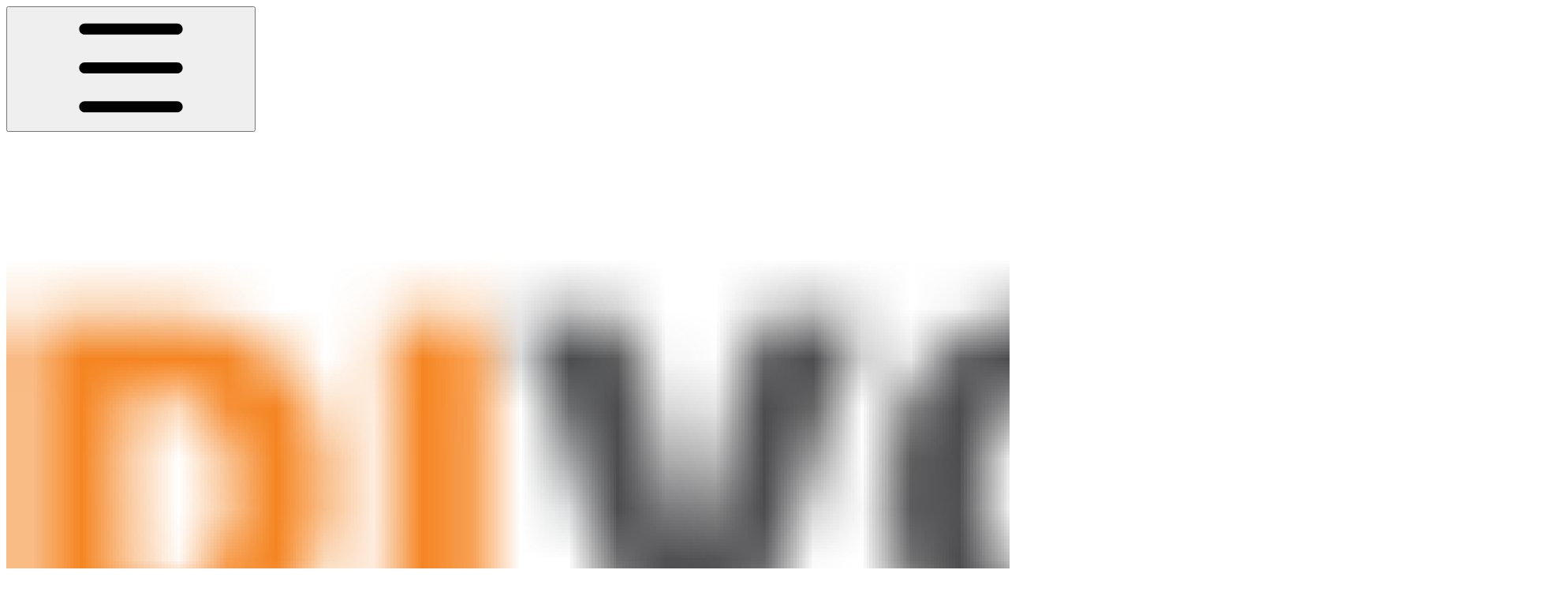

--- FILE ---
content_type: text/html; charset=utf-8
request_url: https://divoc.digit.org/products/issuing-covid-19-vaccination-certificates-in-indonesia
body_size: 35258
content:
<!DOCTYPE html><html lang="en" class="rounded-corners theme-clean no-tint sidebar-default sidebar-list-default links-default depth-subtle __variable_2bc5a2 __variable_80f980 __variable_37a5dc font-Roboto sheet-open:gutter-stable"><head><meta charSet="utf-8"/><link rel="preconnect" href="https://static-2v.gitbook.com" crossorigin=""/><link rel="preconnect" href="https://api.gitbook.com/cache/"/><link rel="preconnect" href="https://ka-p.fontawesome.com/releases/v7.1.0/"/><link rel="preconnect" href="https://static-2v.gitbook.com"/><meta name="viewport" content="width=device-width, initial-scale=1, maximum-scale=1, viewport-fit=cover"/><link rel="preload" as="image" fetchPriority="high" imageSrcSet="https://divoc.digit.org/~gitbook/image?url=https%3A%2F%2F3849653046-files.gitbook.io%2F%7E%2Ffiles%2Fv0%2Fb%2Fgitbook-x-prod.appspot.com%2Fo%2Fspaces%252Frmjx4OUiHEx18PH4nMzn%252Ficon%252FtTd5TN2qZOkQ8i9GaC4r%252FDIVOC%2520LOGO%2520%281%29.png%3Falt%3Dmedia%26token%3D9707d7ac-a09a-4a4f-ac78-348a42ac5d82&amp;width=32&amp;dpr=1&amp;quality=100&amp;sign=dd15faef&amp;sv=2 32w, https://divoc.digit.org/~gitbook/image?url=https%3A%2F%2F3849653046-files.gitbook.io%2F%7E%2Ffiles%2Fv0%2Fb%2Fgitbook-x-prod.appspot.com%2Fo%2Fspaces%252Frmjx4OUiHEx18PH4nMzn%252Ficon%252FtTd5TN2qZOkQ8i9GaC4r%252FDIVOC%2520LOGO%2520%281%29.png%3Falt%3Dmedia%26token%3D9707d7ac-a09a-4a4f-ac78-348a42ac5d82&amp;width=32&amp;dpr=2&amp;quality=100&amp;sign=dd15faef&amp;sv=2 64w, https://divoc.digit.org/~gitbook/image?url=https%3A%2F%2F3849653046-files.gitbook.io%2F%7E%2Ffiles%2Fv0%2Fb%2Fgitbook-x-prod.appspot.com%2Fo%2Fspaces%252Frmjx4OUiHEx18PH4nMzn%252Ficon%252FtTd5TN2qZOkQ8i9GaC4r%252FDIVOC%2520LOGO%2520%281%29.png%3Falt%3Dmedia%26token%3D9707d7ac-a09a-4a4f-ac78-348a42ac5d82&amp;width=32&amp;dpr=3&amp;quality=100&amp;sign=dd15faef&amp;sv=2 96w, https://divoc.digit.org/~gitbook/image?url=https%3A%2F%2F3849653046-files.gitbook.io%2F%7E%2Ffiles%2Fv0%2Fb%2Fgitbook-x-prod.appspot.com%2Fo%2Fspaces%252Frmjx4OUiHEx18PH4nMzn%252Ficon%252FtTd5TN2qZOkQ8i9GaC4r%252FDIVOC%2520LOGO%2520%281%29.png%3Falt%3Dmedia%26token%3D9707d7ac-a09a-4a4f-ac78-348a42ac5d82&amp;width=32&amp;dpr=4&amp;quality=100&amp;sign=dd15faef&amp;sv=2 128w" imageSizes="32px"/><link rel="stylesheet" href="https://static-2v.gitbook.com/_next/static/css/4cf571e71811438f.css" data-precedence="next"/><link rel="stylesheet" href="https://static-2v.gitbook.com/_next/static/css/919cadf6c2ad1dbc.css" data-precedence="next"/><link rel="stylesheet" href="https://static-2v.gitbook.com/_next/static/css/e4670420fc569cb1.css" data-precedence="next"/><link rel="stylesheet" href="https://static-2v.gitbook.com/_next/static/css/7ebb61be21b17617.css" data-precedence="next"/><link rel="stylesheet" href="https://static-2v.gitbook.com/_next/static/css/f03c8e78cd26d590.css" data-precedence="next"/><link rel="stylesheet" href="https://static-2v.gitbook.com/_next/static/css/c36dde9599bfc781.css" data-precedence="next"/><link rel="stylesheet" href="https://static-2v.gitbook.com/_next/static/css/9c3b4442e0601ff1.css" data-precedence="next"/><link rel="stylesheet" href="https://static-2v.gitbook.com/_next/static/css/8c7837bed22017b9.css" data-precedence="next"/><link rel="preload" as="script" fetchPriority="low" href="https://static-2v.gitbook.com/_next/static/chunks/webpack-b91250255b993252.js"/><script src="https://static-2v.gitbook.com/_next/static/chunks/87c73c54-3c195070c5cbb22b.js" async=""></script><script src="https://static-2v.gitbook.com/_next/static/chunks/1902-3c9af5e38470b7ba.js" async=""></script><script src="https://static-2v.gitbook.com/_next/static/chunks/main-app-a0ac55901a15e772.js" async=""></script><script src="https://static-2v.gitbook.com/_next/static/chunks/app/global-error-99197ad4868e95f4.js" async=""></script><script src="https://static-2v.gitbook.com/_next/static/chunks/f5718501-3323166cff243a9d.js" async=""></script><script src="https://static-2v.gitbook.com/_next/static/chunks/9071f66d-390fafe3303b2acb.js" async=""></script><script src="https://static-2v.gitbook.com/_next/static/chunks/6500-df22b4917e9f7eea.js" async=""></script><script src="https://static-2v.gitbook.com/_next/static/chunks/2821-18260ac545927e21.js" async=""></script><script src="https://static-2v.gitbook.com/_next/static/chunks/823-9b2d4aa1b9b5b6bc.js" async=""></script><script src="https://static-2v.gitbook.com/_next/static/chunks/9370-601d4d909f989233.js" async=""></script><script src="https://static-2v.gitbook.com/_next/static/chunks/341-fb13f4d76e50fb2b.js" async=""></script><script src="https://static-2v.gitbook.com/_next/static/chunks/7458-539b4d3889e6af5a.js" async=""></script><script src="https://static-2v.gitbook.com/_next/static/chunks/app/sites/static/%5Bmode%5D/%5BsiteURL%5D/%5BsiteData%5D/(content)/%5BpagePath%5D/page-fdb855551af46b64.js" async=""></script><script src="https://static-2v.gitbook.com/_next/static/chunks/4945-430fa5cc2f8244f6.js" async=""></script><script src="https://static-2v.gitbook.com/_next/static/chunks/9817-8ae3166107541b90.js" async=""></script><script src="https://static-2v.gitbook.com/_next/static/chunks/4642-6656d4b249a19f5f.js" async=""></script><script src="https://static-2v.gitbook.com/_next/static/chunks/app/sites/static/%5Bmode%5D/%5BsiteURL%5D/%5BsiteData%5D/(content)/layout-b0ab177a31039521.js" async=""></script><script async="" src="https://integrations.gitbook.com/v1/integrations/googleanalytics/installations/9fc0275fcdb05478edbb22c193a22b0004f2e4f9ca1e6a7fdf61ffc331bc34e2/sites/site_DLlEL/script.js?version=151.0"></script><script async="" src="https://integrations.gitbook.com/v1/integrations/gurubase/installations/b1c1e798c09b6c2abe9b167b78ba89038adeeec4713fc53239d36b96abf7c491/sites/site_DLlEL/script.js?version=78.0"></script><meta name="next-size-adjust" content=""/><meta name="color-scheme" content="light"/><title>Issuing COVID-19 Vaccination Certificates in Indonesia | DIVOC</title><meta name="generator" content="GitBook (4e2d863)"/><meta name="robots" content="index, follow"/><link rel="canonical" href="https://divoc.digit.org/products/issuing-covid-19-vaccination-certificates-in-indonesia"/><link rel="alternate" type="text/markdown" href="https://divoc.digit.org/products/issuing-covid-19-vaccination-certificates-in-indonesia.md"/><link rel="alternate" type="application/rss+xml" title="RSS Feed" href="https://divoc.digit.org/products/issuing-covid-19-vaccination-certificates-in-indonesia/rss.xml"/><meta name="mobile-web-app-capable" content="yes"/><meta name="apple-mobile-web-app-title" content="DIVOC"/><meta name="apple-mobile-web-app-status-bar-style" content="default"/><meta property="og:title" content="Issuing COVID-19 Vaccination Certificates in Indonesia | DIVOC"/><meta property="og:image" content="https://divoc.digit.org/~gitbook/ogimage/QW8misQBIh95HD8Ud4O1"/><meta name="twitter:card" content="summary_large_image"/><meta name="twitter:title" content="Issuing COVID-19 Vaccination Certificates in Indonesia | DIVOC"/><meta name="twitter:image" content="https://divoc.digit.org/~gitbook/ogimage/QW8misQBIh95HD8Ud4O1"/><link rel="icon" href="https://divoc.digit.org/~gitbook/image?url=https%3A%2F%2F3849653046-files.gitbook.io%2F%7E%2Ffiles%2Fv0%2Fb%2Fgitbook-x-prod.appspot.com%2Fo%2Fspaces%252Frmjx4OUiHEx18PH4nMzn%252Ficon%252FtTd5TN2qZOkQ8i9GaC4r%252FDIVOC%2520LOGO%2520%281%29.png%3Falt%3Dmedia%26token%3D9707d7ac-a09a-4a4f-ac78-348a42ac5d82&amp;width=48&amp;height=48&amp;sign=dd15faef&amp;sv=2" type="image/png" media="(prefers-color-scheme: light)"/><link rel="icon" href="https://divoc.digit.org/~gitbook/image?url=https%3A%2F%2F3849653046-files.gitbook.io%2F%7E%2Ffiles%2Fv0%2Fb%2Fgitbook-x-prod.appspot.com%2Fo%2Fspaces%252Frmjx4OUiHEx18PH4nMzn%252Ficon%252FtTd5TN2qZOkQ8i9GaC4r%252FDIVOC%2520LOGO%2520%281%29.png%3Falt%3Dmedia%26token%3D9707d7ac-a09a-4a4f-ac78-348a42ac5d82&amp;width=48&amp;height=48&amp;sign=dd15faef&amp;sv=2" type="image/png" media="(prefers-color-scheme: dark)"/><link rel="apple-touch-icon" href="https://divoc.digit.org/~gitbook/image?url=https%3A%2F%2F3849653046-files.gitbook.io%2F%7E%2Ffiles%2Fv0%2Fb%2Fgitbook-x-prod.appspot.com%2Fo%2Fspaces%252Frmjx4OUiHEx18PH4nMzn%252Ficon%252FtTd5TN2qZOkQ8i9GaC4r%252FDIVOC%2520LOGO%2520%281%29.png%3Falt%3Dmedia%26token%3D9707d7ac-a09a-4a4f-ac78-348a42ac5d82&amp;width=180&amp;height=180&amp;sign=dd15faef&amp;sv=2" type="image/png" media="(prefers-color-scheme: light)"/><link rel="apple-touch-icon" href="https://divoc.digit.org/~gitbook/image?url=https%3A%2F%2F3849653046-files.gitbook.io%2F%7E%2Ffiles%2Fv0%2Fb%2Fgitbook-x-prod.appspot.com%2Fo%2Fspaces%252Frmjx4OUiHEx18PH4nMzn%252Ficon%252FtTd5TN2qZOkQ8i9GaC4r%252FDIVOC%2520LOGO%2520%281%29.png%3Falt%3Dmedia%26token%3D9707d7ac-a09a-4a4f-ac78-348a42ac5d82&amp;width=180&amp;height=180&amp;sign=dd15faef&amp;sv=2" type="image/png" media="(prefers-color-scheme: dark)"/><style>
                    :root {
                        --primary-1: 255 255 255; --contrast-primary-1: 29 29 29;
--primary-2: 246 250 255; --contrast-primary-2: 29 29 29;
--primary-3: 239 248 255; --contrast-primary-3: 29 29 29;
--primary-4: 229 243 255; --contrast-primary-4: 29 29 29;
--primary-5: 220 237 255; --contrast-primary-5: 29 29 29;
--primary-6: 208 230 255; --contrast-primary-6: 29 29 29;
--primary-7: 191 217 255; --contrast-primary-7: 29 29 29;
--primary-8: 175 204 255; --contrast-primary-8: 29 29 29;
--primary-9: 17 46 232; --contrast-primary-9: 255 255 255;
--primary-10: 43 95 255; --contrast-primary-10: 255 255 255;
--primary-11: 80 108 173; --contrast-primary-11: 255 255 255;
--primary-12: 23 29 42; --contrast-primary-12: 255 255 255;
--primary-original: 17 46 232; --contrast-primary-original: 255 255 255;
                        --tint-1: 255 255 255; --contrast-tint-1: 29 29 29;
--tint-2: 249 250 252; --contrast-tint-2: 29 29 29;
--tint-3: 246 247 251; --contrast-tint-3: 29 29 29;
--tint-4: 240 242 248; --contrast-tint-4: 29 29 29;
--tint-5: 234 237 245; --contrast-tint-5: 29 29 29;
--tint-6: 225 230 239; --contrast-tint-6: 29 29 29;
--tint-7: 212 217 228; --contrast-tint-7: 29 29 29;
--tint-8: 199 205 217; --contrast-tint-8: 29 29 29;
--tint-9: 117 133 166; --contrast-tint-9: 255 255 255;
--tint-10: 106 121 154; --contrast-tint-10: 255 255 255;
--tint-11: 104 110 123; --contrast-tint-11: 255 255 255;
--tint-12: 28 29 32; --contrast-tint-12: 255 255 255;
--tint-original: 120 120 120; --contrast-tint-original: 255 255 255;
                        --neutral-1: 255 255 255; --contrast-neutral-1: 29 29 29;
--neutral-2: 250 250 250; --contrast-neutral-2: 29 29 29;
--neutral-3: 247 247 247; --contrast-neutral-3: 29 29 29;
--neutral-4: 242 242 242; --contrast-neutral-4: 29 29 29;
--neutral-5: 237 237 237; --contrast-neutral-5: 29 29 29;
--neutral-6: 229 229 229; --contrast-neutral-6: 29 29 29;
--neutral-7: 217 217 217; --contrast-neutral-7: 29 29 29;
--neutral-8: 204 204 204; --contrast-neutral-8: 29 29 29;
--neutral-9: 120 120 120; --contrast-neutral-9: 255 255 255;
--neutral-10: 121 121 121; --contrast-neutral-10: 255 255 255;
--neutral-11: 110 110 110; --contrast-neutral-11: 255 255 255;
--neutral-12: 29 29 29; --contrast-neutral-12: 255 255 255;
--neutral-original: 120 120 120; --contrast-neutral-original: 255 255 255;

                        --header-background: 17 46 232;
                        --header-link: 255 255 255;

                        --info-1: 255 255 255; --contrast-info-1: 29 29 29;
--info-2: 250 250 250; --contrast-info-2: 29 29 29;
--info-3: 247 247 247; --contrast-info-3: 29 29 29;
--info-4: 242 242 242; --contrast-info-4: 29 29 29;
--info-5: 237 237 237; --contrast-info-5: 29 29 29;
--info-6: 229 229 229; --contrast-info-6: 29 29 29;
--info-7: 217 217 217; --contrast-info-7: 29 29 29;
--info-8: 204 204 204; --contrast-info-8: 29 29 29;
--info-9: 120 120 120; --contrast-info-9: 255 255 255;
--info-10: 121 121 121; --contrast-info-10: 255 255 255;
--info-11: 110 110 110; --contrast-info-11: 255 255 255;
--info-12: 29 29 29; --contrast-info-12: 255 255 255;
--info-original: 120 120 120; --contrast-info-original: 255 255 255;
                        --warning-1: 255 255 255; --contrast-warning-1: 29 29 29;
--warning-2: 254 249 244; --contrast-warning-2: 29 29 29;
--warning-3: 255 245 236; --contrast-warning-3: 29 29 29;
--warning-4: 255 239 225; --contrast-warning-4: 29 29 29;
--warning-5: 254 233 214; --contrast-warning-5: 29 29 29;
--warning-6: 250 224 200; --contrast-warning-6: 29 29 29;
--warning-7: 242 211 182; --contrast-warning-7: 29 29 29;
--warning-8: 233 197 164; --contrast-warning-8: 29 29 29;
--warning-9: 254 154 0; --contrast-warning-9: 29 29 29;
--warning-10: 187 92 0; --contrast-warning-10: 255 255 255;
--warning-11: 138 102 66; --contrast-warning-11: 255 255 255;
--warning-12: 35 28 21; --contrast-warning-12: 255 255 255;
--warning-original: 254 154 0; --contrast-warning-original: 29 29 29;
                        --danger-1: 255 255 255; --contrast-danger-1: 29 29 29;
--danger-2: 255 247 246; --contrast-danger-2: 29 29 29;
--danger-3: 255 242 239; --contrast-danger-3: 29 29 29;
--danger-4: 255 234 230; --contrast-danger-4: 29 29 29;
--danger-5: 255 226 221; --contrast-danger-5: 29 29 29;
--danger-6: 255 215 210; --contrast-danger-6: 29 29 29;
--danger-7: 255 200 193; --contrast-danger-7: 29 29 29;
--danger-8: 254 184 177; --contrast-danger-8: 29 29 29;
--danger-9: 251 44 54; --contrast-danger-9: 255 255 255;
--danger-10: 228 0 33; --contrast-danger-10: 255 255 255;
--danger-11: 158 87 81; --contrast-danger-11: 255 255 255;
--danger-12: 39 25 23; --contrast-danger-12: 255 255 255;
--danger-original: 251 44 54; --contrast-danger-original: 255 255 255;
                        --success-1: 255 255 255; --contrast-success-1: 29 29 29;
--success-2: 245 252 246; --contrast-success-2: 29 29 29;
--success-3: 238 252 240; --contrast-success-3: 29 29 29;
--success-4: 229 249 231; --contrast-success-4: 29 29 29;
--success-5: 219 246 222; --contrast-success-5: 29 29 29;
--success-6: 207 240 210; --contrast-success-6: 29 29 29;
--success-7: 190 229 194; --contrast-success-7: 29 29 29;
--success-8: 172 218 177; --contrast-success-8: 29 29 29;
--success-9: 0 201 80; --contrast-success-9: 29 29 29;
--success-10: 0 152 23; --contrast-success-10: 255 255 255;
--success-11: 74 124 82; --contrast-success-11: 255 255 255;
--success-12: 22 32 23; --contrast-success-12: 255 255 255;
--success-original: 0 201 80; --contrast-success-original: 29 29 29;
                    }

                    .dark {
                        --primary-1: 29 29 29; --contrast-primary-1: 255 255 255;
--primary-2: 31 35 41; --contrast-primary-2: 255 255 255;
--primary-3: 37 44 58; --contrast-primary-3: 255 255 255;
--primary-4: 38 47 68; --contrast-primary-4: 255 255 255;
--primary-5: 40 53 81; --contrast-primary-5: 255 255 255;
--primary-6: 40 56 92; --contrast-primary-6: 255 255 255;
--primary-7: 47 66 111; --contrast-primary-7: 255 255 255;
--primary-8: 53 75 129; --contrast-primary-8: 255 255 255;
--primary-9: 17 46 232; --contrast-primary-9: 255 255 255;
--primary-10: 63 122 255; --contrast-primary-10: 255 255 255;
--primary-11: 159 191 255; --contrast-primary-11: 29 29 29;
--primary-12: 246 255 255; --contrast-primary-12: 29 29 29;
--primary-original: 17 46 232; --contrast-primary-original: 255 255 255;
                        --tint-1: 29 29 29; --contrast-tint-1: 255 255 255;
--tint-2: 34 34 35; --contrast-tint-2: 255 255 255;
--tint-3: 43 44 45; --contrast-tint-3: 255 255 255;
--tint-4: 47 48 50; --contrast-tint-4: 255 255 255;
--tint-5: 52 54 56; --contrast-tint-5: 255 255 255;
--tint-6: 56 57 61; --contrast-tint-6: 255 255 255;
--tint-7: 65 68 72; --contrast-tint-7: 255 255 255;
--tint-8: 75 78 83; --contrast-tint-8: 255 255 255;
--tint-9: 125 133 150; --contrast-tint-9: 255 255 255;
--tint-10: 136 144 161; --contrast-tint-10: 255 255 255;
--tint-11: 189 192 199; --contrast-tint-11: 29 29 29;
--tint-12: 254 255 255; --contrast-tint-12: 29 29 29;
--tint-original: 120 120 120; --contrast-tint-original: 255 255 255;
                        --neutral-1: 29 29 29; --contrast-neutral-1: 255 255 255;
--neutral-2: 34 34 34; --contrast-neutral-2: 255 255 255;
--neutral-3: 44 44 44; --contrast-neutral-3: 255 255 255;
--neutral-4: 48 48 48; --contrast-neutral-4: 255 255 255;
--neutral-5: 53 53 53; --contrast-neutral-5: 255 255 255;
--neutral-6: 57 57 57; --contrast-neutral-6: 255 255 255;
--neutral-7: 67 67 67; --contrast-neutral-7: 255 255 255;
--neutral-8: 78 78 78; --contrast-neutral-8: 255 255 255;
--neutral-9: 120 120 120; --contrast-neutral-9: 255 255 255;
--neutral-10: 144 144 144; --contrast-neutral-10: 255 255 255;
--neutral-11: 192 192 192; --contrast-neutral-11: 29 29 29;
--neutral-12: 255 255 255; --contrast-neutral-12: 29 29 29;
--neutral-original: 120 120 120; --contrast-neutral-original: 255 255 255;

                        --header-background: 17 46 232;
                        --header-link: 255 255 255;

                        --info-1: 29 29 29; --contrast-info-1: 255 255 255;
--info-2: 34 34 34; --contrast-info-2: 255 255 255;
--info-3: 44 44 44; --contrast-info-3: 255 255 255;
--info-4: 48 48 48; --contrast-info-4: 255 255 255;
--info-5: 53 53 53; --contrast-info-5: 255 255 255;
--info-6: 57 57 57; --contrast-info-6: 255 255 255;
--info-7: 67 67 67; --contrast-info-7: 255 255 255;
--info-8: 78 78 78; --contrast-info-8: 255 255 255;
--info-9: 120 120 120; --contrast-info-9: 255 255 255;
--info-10: 144 144 144; --contrast-info-10: 255 255 255;
--info-11: 192 192 192; --contrast-info-11: 29 29 29;
--info-12: 255 255 255; --contrast-info-12: 29 29 29;
--info-original: 120 120 120; --contrast-info-original: 255 255 255;
                        --warning-1: 29 29 29; --contrast-warning-1: 255 255 255;
--warning-2: 38 34 30; --contrast-warning-2: 255 255 255;
--warning-3: 50 42 35; --contrast-warning-3: 255 255 255;
--warning-4: 57 45 34; --contrast-warning-4: 255 255 255;
--warning-5: 66 50 34; --contrast-warning-5: 255 255 255;
--warning-6: 73 53 33; --contrast-warning-6: 255 255 255;
--warning-7: 87 62 37; --contrast-warning-7: 255 255 255;
--warning-8: 101 71 41; --contrast-warning-8: 255 255 255;
--warning-9: 254 154 0; --contrast-warning-9: 29 29 29;
--warning-10: 213 116 0; --contrast-warning-10: 255 255 255;
--warning-11: 224 184 145; --contrast-warning-11: 29 29 29;
--warning-12: 255 253 243; --contrast-warning-12: 29 29 29;
--warning-original: 254 154 0; --contrast-warning-original: 29 29 29;
                        --danger-1: 29 29 29; --contrast-danger-1: 255 255 255;
--danger-2: 40 32 32; --contrast-danger-2: 255 255 255;
--danger-3: 55 39 38; --contrast-danger-3: 255 255 255;
--danger-4: 64 41 38; --contrast-danger-4: 255 255 255;
--danger-5: 75 44 41; --contrast-danger-5: 255 255 255;
--danger-6: 84 45 41; --contrast-danger-6: 255 255 255;
--danger-7: 100 51 48; --contrast-danger-7: 255 255 255;
--danger-8: 117 58 54; --contrast-danger-8: 255 255 255;
--danger-9: 251 44 54; --contrast-danger-9: 255 255 255;
--danger-10: 255 52 59; --contrast-danger-10: 255 255 255;
--danger-11: 248 168 161; --contrast-danger-11: 29 29 29;
--danger-12: 255 249 247; --contrast-danger-12: 29 29 29;
--danger-original: 251 44 54; --contrast-danger-original: 255 255 255;
                        --success-1: 29 29 29; --contrast-success-1: 255 255 255;
--success-2: 31 36 32; --contrast-success-2: 255 255 255;
--success-3: 37 47 38; --contrast-success-3: 255 255 255;
--success-4: 37 52 39; --contrast-success-4: 255 255 255;
--success-5: 38 60 41; --contrast-success-5: 255 255 255;
--success-6: 38 65 41; --contrast-success-6: 255 255 255;
--success-7: 42 77 48; --contrast-success-7: 255 255 255;
--success-8: 47 89 54; --contrast-success-8: 255 255 255;
--success-9: 0 201 80; --contrast-success-9: 29 29 29;
--success-10: 0 176 54; --contrast-success-10: 255 255 255;
--success-11: 155 208 161; --contrast-success-11: 29 29 29;
--success-12: 246 255 247; --contrast-success-12: 29 29 29;
--success-original: 0 201 80; --contrast-success-original: 29 29 29;
                    }
                </style><script src="https://static-2v.gitbook.com/_next/static/chunks/polyfills-42372ed130431b0a.js" noModule=""></script></head><body class="site-background sheet-open:overflow-hidden"><div hidden=""><!--$--><!--/$--></div><script>((a,b,c,d,e,f,g,h)=>{let i=document.documentElement,j=["light","dark"];function k(b){var c;(Array.isArray(a)?a:[a]).forEach(a=>{let c="class"===a,d=c&&f?e.map(a=>f[a]||a):e;c?(i.classList.remove(...d),i.classList.add(f&&f[b]?f[b]:b)):i.setAttribute(a,b)}),c=b,h&&j.includes(c)&&(i.style.colorScheme=c)}if(d)k(d);else try{let a=localStorage.getItem(b)||c,d=g&&"system"===a?window.matchMedia("(prefers-color-scheme: dark)").matches?"dark":"light":a;k(d)}catch(a){}})("class","theme","system","light",["light","dark"],null,true,true)</script><header id="site-header" class="flex flex-col h-[64px] sticky top-0 pt-[env(safe-area-inset-top)] z-30 w-full flex-none shadow-[0px_1px_0px] shadow-tint-12/2 bg-tint-base/9 theme-muted:bg-tint-subtle/9 [html.sidebar-filled.theme-bold.tint_&amp;]:bg-tint-subtle/9 theme-gradient:bg-gradient-primary theme-gradient-tint:bg-gradient-tint contrast-more:bg-tint-base text-sm backdrop-blur-lg"><div class="theme-bold:bg-header-background theme-bold:shadow-[0px_1px_0px] theme-bold:shadow-tint-12/2"><div class="transition-all duration-300 lg:chat-open:pr-80 xl:chat-open:pr-96"><div id="header-content" class="gap-4 lg:gap-6 flex items-center justify-between w-full py-3 min-h-16 sm:h-16 px-4 pl-[max(env(safe-area-inset-left),1rem)] pr-[max(env(safe-area-inset-right),1rem)] sm:px-6 sm:pl-[max(env(safe-area-inset-left),1.5rem)] sm:pr-[max(env(safe-area-inset-right),1.5rem)] md:px-8 md:pl-[max(env(safe-area-inset-left),2rem)] md:pr-[max(env(safe-area-inset-right),2rem)] max-w-screen-2xl mx-auto transition-[max-width] duration-300 @container/header"><div class="flex max-w-full min-w-0 shrink items-center justify-start gap-2 lg:gap-4"><button type="button" class="button group/button inline-flex items-center gap-2 rounded-xl straight-corners:rounded-none circular-corners:rounded-3xl border-tint hover:border-tint-hover disabled:border-tint depth-subtle:shadow-xs hover:depth-subtle:shadow-md focus-visible:depth-subtle:shadow-md active:depth-subtle:shadow-xs dark:shadow-tint-1 not-focus-visible:outline-0 contrast-more:border-tint-12 contrast-more:hover:outline-2 contrast-more:hover:outline-tint-12 contrast-more:hover:border-tint-12 contrast-more:focus-visible:border-tint-12 contrast-more:focus-visible:outline-tint-12 hover:depth-subtle:-translate-y-px focus-visible:depth-subtle:-translate-y-px data-[state=open]:depth-subtle:-translate-y-px active:depth-subtle:translate-y-0 transition-all grow-0 shrink-0 truncate max-w-full align-middle leading-normal disabled:cursor-not-allowed disabled:translate-y-0! disabled:shadow-none! bg-transparent border-0 contrast-more:border shadow-none! translate-y-0! hover:text-tint-strong focus-visible:bg-tint-hover focus-visible:text-tint-strong data-[state=open]:bg-tint-hover data-[state=open]:text-tint-strong contrast-more:bg-tint-subtle disabled:text-tint/8 disabled:bg-transparent p-2 -ml-2 text-tint-strong theme-bold:text-header-link hover:bg-tint-hover hover:theme-bold:bg-header-link/3 lg:hidden" aria-label="Open table of contents" data-testid="toc-button" data-state="closed"><svg class="gb-icon button-leading-icon shrink-0 size-text-lg my-[.1875em] mx-[.1875em]"><title>bars</title><defs><mask id="_R_2ml8qiv5ubsnpfivb_" style="mask-type:alpha"><image data-testid="mask-image" href="https://ka-p.fontawesome.com/releases/v7.1.0/svgs/regular/bars.svg?v=2&amp;token=a463935e93" width="100%" height="100%" preserveAspectRatio="xMidYMid meet"></image></mask></defs><rect width="100%" height="100%" fill="currentColor" mask="url(#_R_2ml8qiv5ubsnpfivb_)"></rect></svg></button><a class="group/headerlogo min-w-0 shrink flex items-center" href="/"><img alt="" style="aspect-ratio:1" fetchPriority="high" class="block dark:hidden object-contain size-8" src="https://divoc.digit.org/~gitbook/image?url=https%3A%2F%2F3849653046-files.gitbook.io%2F%7E%2Ffiles%2Fv0%2Fb%2Fgitbook-x-prod.appspot.com%2Fo%2Fspaces%252Frmjx4OUiHEx18PH4nMzn%252Ficon%252FtTd5TN2qZOkQ8i9GaC4r%252FDIVOC%2520LOGO%2520%281%29.png%3Falt%3Dmedia%26token%3D9707d7ac-a09a-4a4f-ac78-348a42ac5d82&amp;width=32&amp;dpr=4&amp;quality=100&amp;sign=dd15faef&amp;sv=2" srcSet="https://divoc.digit.org/~gitbook/image?url=https%3A%2F%2F3849653046-files.gitbook.io%2F%7E%2Ffiles%2Fv0%2Fb%2Fgitbook-x-prod.appspot.com%2Fo%2Fspaces%252Frmjx4OUiHEx18PH4nMzn%252Ficon%252FtTd5TN2qZOkQ8i9GaC4r%252FDIVOC%2520LOGO%2520%281%29.png%3Falt%3Dmedia%26token%3D9707d7ac-a09a-4a4f-ac78-348a42ac5d82&amp;width=32&amp;dpr=1&amp;quality=100&amp;sign=dd15faef&amp;sv=2 32w, https://divoc.digit.org/~gitbook/image?url=https%3A%2F%2F3849653046-files.gitbook.io%2F%7E%2Ffiles%2Fv0%2Fb%2Fgitbook-x-prod.appspot.com%2Fo%2Fspaces%252Frmjx4OUiHEx18PH4nMzn%252Ficon%252FtTd5TN2qZOkQ8i9GaC4r%252FDIVOC%2520LOGO%2520%281%29.png%3Falt%3Dmedia%26token%3D9707d7ac-a09a-4a4f-ac78-348a42ac5d82&amp;width=32&amp;dpr=2&amp;quality=100&amp;sign=dd15faef&amp;sv=2 64w, https://divoc.digit.org/~gitbook/image?url=https%3A%2F%2F3849653046-files.gitbook.io%2F%7E%2Ffiles%2Fv0%2Fb%2Fgitbook-x-prod.appspot.com%2Fo%2Fspaces%252Frmjx4OUiHEx18PH4nMzn%252Ficon%252FtTd5TN2qZOkQ8i9GaC4r%252FDIVOC%2520LOGO%2520%281%29.png%3Falt%3Dmedia%26token%3D9707d7ac-a09a-4a4f-ac78-348a42ac5d82&amp;width=32&amp;dpr=3&amp;quality=100&amp;sign=dd15faef&amp;sv=2 96w, https://divoc.digit.org/~gitbook/image?url=https%3A%2F%2F3849653046-files.gitbook.io%2F%7E%2Ffiles%2Fv0%2Fb%2Fgitbook-x-prod.appspot.com%2Fo%2Fspaces%252Frmjx4OUiHEx18PH4nMzn%252Ficon%252FtTd5TN2qZOkQ8i9GaC4r%252FDIVOC%2520LOGO%2520%281%29.png%3Falt%3Dmedia%26token%3D9707d7ac-a09a-4a4f-ac78-348a42ac5d82&amp;width=32&amp;dpr=4&amp;quality=100&amp;sign=dd15faef&amp;sv=2 128w" sizes="32px" width="1980" height="1080"/><img alt="" style="aspect-ratio:1" loading="lazy" fetchPriority="high" class="hidden dark:block object-contain size-8" src="https://divoc.digit.org/~gitbook/image?url=https%3A%2F%2F3849653046-files.gitbook.io%2F%7E%2Ffiles%2Fv0%2Fb%2Fgitbook-x-prod.appspot.com%2Fo%2Fspaces%252Frmjx4OUiHEx18PH4nMzn%252Ficon%252FtTd5TN2qZOkQ8i9GaC4r%252FDIVOC%2520LOGO%2520%281%29.png%3Falt%3Dmedia%26token%3D9707d7ac-a09a-4a4f-ac78-348a42ac5d82&amp;width=32&amp;dpr=4&amp;quality=100&amp;sign=dd15faef&amp;sv=2" srcSet="https://divoc.digit.org/~gitbook/image?url=https%3A%2F%2F3849653046-files.gitbook.io%2F%7E%2Ffiles%2Fv0%2Fb%2Fgitbook-x-prod.appspot.com%2Fo%2Fspaces%252Frmjx4OUiHEx18PH4nMzn%252Ficon%252FtTd5TN2qZOkQ8i9GaC4r%252FDIVOC%2520LOGO%2520%281%29.png%3Falt%3Dmedia%26token%3D9707d7ac-a09a-4a4f-ac78-348a42ac5d82&amp;width=32&amp;dpr=1&amp;quality=100&amp;sign=dd15faef&amp;sv=2 32w, https://divoc.digit.org/~gitbook/image?url=https%3A%2F%2F3849653046-files.gitbook.io%2F%7E%2Ffiles%2Fv0%2Fb%2Fgitbook-x-prod.appspot.com%2Fo%2Fspaces%252Frmjx4OUiHEx18PH4nMzn%252Ficon%252FtTd5TN2qZOkQ8i9GaC4r%252FDIVOC%2520LOGO%2520%281%29.png%3Falt%3Dmedia%26token%3D9707d7ac-a09a-4a4f-ac78-348a42ac5d82&amp;width=32&amp;dpr=2&amp;quality=100&amp;sign=dd15faef&amp;sv=2 64w, https://divoc.digit.org/~gitbook/image?url=https%3A%2F%2F3849653046-files.gitbook.io%2F%7E%2Ffiles%2Fv0%2Fb%2Fgitbook-x-prod.appspot.com%2Fo%2Fspaces%252Frmjx4OUiHEx18PH4nMzn%252Ficon%252FtTd5TN2qZOkQ8i9GaC4r%252FDIVOC%2520LOGO%2520%281%29.png%3Falt%3Dmedia%26token%3D9707d7ac-a09a-4a4f-ac78-348a42ac5d82&amp;width=32&amp;dpr=3&amp;quality=100&amp;sign=dd15faef&amp;sv=2 96w, https://divoc.digit.org/~gitbook/image?url=https%3A%2F%2F3849653046-files.gitbook.io%2F%7E%2Ffiles%2Fv0%2Fb%2Fgitbook-x-prod.appspot.com%2Fo%2Fspaces%252Frmjx4OUiHEx18PH4nMzn%252Ficon%252FtTd5TN2qZOkQ8i9GaC4r%252FDIVOC%2520LOGO%2520%281%29.png%3Falt%3Dmedia%26token%3D9707d7ac-a09a-4a4f-ac78-348a42ac5d82&amp;width=32&amp;dpr=4&amp;quality=100&amp;sign=dd15faef&amp;sv=2 128w" sizes="32px" width="1980" height="1080"/><div class="text-pretty line-clamp-2 tracking-tight max-w-[18ch] lg:max-w-[24ch] font-semibold ms-3 text-base/tight lg:text-lg/tight text-tint-strong theme-bold:text-header-link">DIVOC</div></a></div><div class="flex grow-0 shrink-0 @2xl:basis-56 justify-self-end items-center gap-2 transition-[margin] duration-300 order-last"><div class="relative flex @max-2xl:size-9.5 grow"><div class="group/input relative flex min-h-min overflow-hidden border border-tint bg-tint-base align-middle shadow-tint/6 ring-primary-hover transition-all dark:shadow-tint-1 depth-subtle:focus-within:-translate-y-px depth-subtle:hover:-translate-y-px depth-subtle:shadow-xs focus-within:border-primary-hover focus-within:depth-subtle:shadow-lg focus-within:shadow-primary-subtle focus-within:ring-2 hover:cursor-text hover:border-tint-hover hover:not-focus-within:bg-tint-subtle depth-subtle:hover:not-focus-within:shadow-md focus-within:hover:border-primary-hover flex-row px-3 py-2 gap-2 circular-corners:rounded-3xl rounded-corners:rounded-xl @max-2xl:absolute inset-y-0 right-0 z-30 @max-2xl:max-w-9.5 grow theme-bold:border-header-link/4 theme-bold:bg-header-link/1 @max-2xl:px-2.5 theme-bold:text-header-link theme-bold:shadow-none! theme-bold:backdrop-blur-xl @max-2xl:focus-within:w-56 @max-2xl:focus-within:max-w-[calc(100vw-5rem)] theme-bold:focus-within:border-header-link/6 theme-bold:focus-within:ring-header-link/5 theme-bold:hover:border-header-link/5 theme-bold:hover:not-focus-within:bg-header-link/2 @max-2xl:has-[input[aria-expanded=true]]:w-56 @max-2xl:has-[input[aria-expanded=true]]:max-w-[calc(100vw-5rem)] @max-2xl:[&amp;_input]:opacity-0 theme-bold:[&amp;_input]:placeholder:text-header-link/8 @max-2xl:focus-within:[&amp;_input]:opacity-11 @max-2xl:has-[input[aria-expanded=true]]:[&amp;_input]:opacity-11"><div class="flex shrink grow gap-2 items-center"><div class="flex items-center text-tint"><svg class="gb-icon size-text-lg shrink-0 text-tint theme-bold:text-header-link/8"><title>search</title><defs><mask id="_R_5dp8qiv5ubsnpfivb_" style="mask-type:alpha"><image data-testid="mask-image" href="https://ka-p.fontawesome.com/releases/v7.1.0/svgs/regular/search.svg?v=2&amp;token=a463935e93" width="100%" height="100%" preserveAspectRatio="xMidYMid meet"></image></mask></defs><rect width="100%" height="100%" fill="currentColor" mask="url(#_R_5dp8qiv5ubsnpfivb_)"></rect></svg></div><button type="button" class="button group/button items-center gap-2 rounded-xl straight-corners:rounded-none circular-corners:rounded-3xl border-tint hover:border-tint-hover disabled:border-tint depth-subtle:shadow-xs hover:depth-subtle:shadow-md focus-visible:depth-subtle:shadow-md active:depth-subtle:shadow-xs dark:shadow-tint-1 not-focus-visible:outline-0 contrast-more:border-tint-12 contrast-more:hover:outline-2 contrast-more:hover:outline-tint-12 contrast-more:hover:border-tint-12 contrast-more:focus-visible:border-tint-12 contrast-more:focus-visible:outline-tint-12 hover:depth-subtle:-translate-y-px focus-visible:depth-subtle:-translate-y-px data-[state=open]:depth-subtle:-translate-y-px active:depth-subtle:translate-y-0 transition-all grow-0 truncate max-w-full align-middle leading-normal disabled:cursor-not-allowed disabled:translate-y-0! disabled:shadow-none! bg-transparent border-0 contrast-more:border shadow-none! translate-y-0! hover:bg-tint-hover hover:text-tint-strong focus-visible:bg-tint-hover focus-visible:text-tint-strong data-[state=open]:bg-tint-hover data-[state=open]:text-tint-strong contrast-more:bg-tint-subtle disabled:text-tint/8 disabled:bg-transparent hidden shrink-0 animate-fade-in text-tint theme-bold:text-header-link theme-bold:hover:bg-header-link/3 -ml-2.25 -my-1.5 -mr-2 p-1.5" aria-label="Clear" data-state="closed"><svg class="gb-icon button-leading-icon shrink-0 size-text-lg my-[.1875em] mx-[.1875em]"><title>circle-xmark</title><defs><mask id="_R_1b9dp8qiv5ubsnpfivb_" style="mask-type:alpha"><image data-testid="mask-image" href="https://ka-p.fontawesome.com/releases/v7.1.0/svgs/regular/circle-xmark.svg?v=2&amp;token=a463935e93" width="100%" height="100%" preserveAspectRatio="xMidYMid meet"></image></mask></defs><rect width="100%" height="100%" fill="currentColor" mask="url(#_R_1b9dp8qiv5ubsnpfivb_)"></rect></svg></button><input class="peer max-h-64 grow shrink resize-none leading-normal text-left outline-none placeholder:text-tint/8 placeholder-shown:text-ellipsis aria-busy:cursor-progress -m-2 p-2" aria-label="Ask or search" placeholder="Ask or search…" maxLength="512" type="text" size="1" data-testid="search-input" autoComplete="off" aria-autocomplete="list" aria-haspopup="dialog" aria-expanded="false" aria-controls="search-results-_R_98qiv5ubsnpfivb_" data-state="closed" name="search-input" value=""/><div class=""><div aria-busy="true" class="shortcut hidden justify-end gap-0.5 whitespace-nowrap text-tint text-xs [font-feature-settings:&quot;calt&quot;,&quot;case&quot;] contrast-more:text-tint-strong md:flex opacity-0"><kbd class="flex h-5 min-w-5 items-center justify-center rounded-md border border-tint-subtle px-1 text-xs theme-bold:border-header-link/4 theme-bold:bg-header-background theme-bold:text-header-link">Ctrl</kbd><kbd class="flex h-5 min-w-5 items-center justify-center rounded-md border border-tint-subtle px-1 uppercase theme-bold:border-header-link/4 theme-bold:bg-header-background theme-bold:text-header-link">k</kbd></div></div></div><div class="flex items-center gap-2 empty:hidden -my-1 -mr-1.5"></div></div></div></div></div></div></div></header><div class="pointer-events-none fixed inset-x-0 top-0 z-50 h-0.5 overflow-hidden hidden animate-fade-out-slow"><div class="h-full w-full origin-left animate-crawl bg-primary-solid theme-bold:bg-header-link"></div></div><div class="motion-safe:transition-all motion-safe:duration-300 lg:chat-open:mr-80 xl:chat-open:mr-96"><div class="flex flex-col lg:flex-row lg:justify-center px-4 pl-[max(env(safe-area-inset-left),1rem)] pr-[max(env(safe-area-inset-right),1rem)] sm:px-6 sm:pl-[max(env(safe-area-inset-left),1.5rem)] sm:pr-[max(env(safe-area-inset-right),1.5rem)] md:px-8 md:pl-[max(env(safe-area-inset-left),2rem)] md:pr-[max(env(safe-area-inset-right),2rem)] max-w-screen-2xl mx-auto site-width-wide:max-w-screen-4xl transition-[max-width] duration-300"><div id="side-sheet-overlay" class="fixed inset-0 z-40 items-start bg-tint-base/3 not-hydrated:opacity-0 starting:opacity-0 starting:backdrop-blur-none transition-[opacity,display,backdrop-filter] transition-discrete duration-250 dark:bg-tint-base/6 hidden opacity-0 backdrop-blur-none"></div><aside class="side-sheet fixed inset-y-0 z-41 left-0 max-w-[calc(100%-4rem)] hidden group/table-of-contents text-sm grow-0 shrink-0 w-4/5 md:w-1/2 lg:w-72 basis-72 lg:page-no-toc:basis-56 max-lg:not-sidebar-filled:bg-tint-base max-lg:not-sidebar-filled:border-r border-tint-subtle lg:flex! lg:animate-none! lg:sticky lg:mr-12 lg:z-0! lg:top-0 lg:h-screen lg:announcement:h-[calc(100vh-4.25rem)] lg:site-header:top-16 lg:site-header:h-[calc(100vh-4rem)] lg:announcement:site-header:h-[calc(100vh-4rem-4.25rem)] lg:site-header-sections:top-27 lg:site-header-sections:h-[calc(100vh-6.75rem)] lg:site-header-sections:announcement:h-[calc(100vh-6.75rem-4.25rem)] lg:[html[style*=&quot;--toc-top-offset&quot;]_&amp;]:top-(--toc-top-offset)! lg:[html[style*=&quot;--toc-height&quot;]_&amp;]:h-(--toc-height)! lg:page-no-toc:[html[style*=&quot;--outline-top-offset&quot;]_&amp;]:top-(--outline-top-offset)! lg:page-no-toc:[html[style*=&quot;--outline-height&quot;]_&amp;]:top-(--outline-height)! pt-6 pb-4 supports-[-webkit-touch-callout]:pb-[env(safe-area-inset-bottom)] lg:sidebar-filled:pr-6 lg:page-no-toc:pr-0 max-lg:pl-8 flex-col gap-4" aria-expanded="false" aria-modal="false" data-testid="table-of-contents" id="table-of-contents"><div class="pr-4 flex lg:hidden grow-0 dark:shadow-light/1 text-base/tight items-center"><a class="group/headerlogo min-w-0 shrink flex items-center" href="/"><img alt="" style="aspect-ratio:1" fetchPriority="high" class="block dark:hidden object-contain size-8" src="https://divoc.digit.org/~gitbook/image?url=https%3A%2F%2F3849653046-files.gitbook.io%2F%7E%2Ffiles%2Fv0%2Fb%2Fgitbook-x-prod.appspot.com%2Fo%2Fspaces%252Frmjx4OUiHEx18PH4nMzn%252Ficon%252FtTd5TN2qZOkQ8i9GaC4r%252FDIVOC%2520LOGO%2520%281%29.png%3Falt%3Dmedia%26token%3D9707d7ac-a09a-4a4f-ac78-348a42ac5d82&amp;width=32&amp;dpr=4&amp;quality=100&amp;sign=dd15faef&amp;sv=2" srcSet="https://divoc.digit.org/~gitbook/image?url=https%3A%2F%2F3849653046-files.gitbook.io%2F%7E%2Ffiles%2Fv0%2Fb%2Fgitbook-x-prod.appspot.com%2Fo%2Fspaces%252Frmjx4OUiHEx18PH4nMzn%252Ficon%252FtTd5TN2qZOkQ8i9GaC4r%252FDIVOC%2520LOGO%2520%281%29.png%3Falt%3Dmedia%26token%3D9707d7ac-a09a-4a4f-ac78-348a42ac5d82&amp;width=32&amp;dpr=1&amp;quality=100&amp;sign=dd15faef&amp;sv=2 32w, https://divoc.digit.org/~gitbook/image?url=https%3A%2F%2F3849653046-files.gitbook.io%2F%7E%2Ffiles%2Fv0%2Fb%2Fgitbook-x-prod.appspot.com%2Fo%2Fspaces%252Frmjx4OUiHEx18PH4nMzn%252Ficon%252FtTd5TN2qZOkQ8i9GaC4r%252FDIVOC%2520LOGO%2520%281%29.png%3Falt%3Dmedia%26token%3D9707d7ac-a09a-4a4f-ac78-348a42ac5d82&amp;width=32&amp;dpr=2&amp;quality=100&amp;sign=dd15faef&amp;sv=2 64w, https://divoc.digit.org/~gitbook/image?url=https%3A%2F%2F3849653046-files.gitbook.io%2F%7E%2Ffiles%2Fv0%2Fb%2Fgitbook-x-prod.appspot.com%2Fo%2Fspaces%252Frmjx4OUiHEx18PH4nMzn%252Ficon%252FtTd5TN2qZOkQ8i9GaC4r%252FDIVOC%2520LOGO%2520%281%29.png%3Falt%3Dmedia%26token%3D9707d7ac-a09a-4a4f-ac78-348a42ac5d82&amp;width=32&amp;dpr=3&amp;quality=100&amp;sign=dd15faef&amp;sv=2 96w, https://divoc.digit.org/~gitbook/image?url=https%3A%2F%2F3849653046-files.gitbook.io%2F%7E%2Ffiles%2Fv0%2Fb%2Fgitbook-x-prod.appspot.com%2Fo%2Fspaces%252Frmjx4OUiHEx18PH4nMzn%252Ficon%252FtTd5TN2qZOkQ8i9GaC4r%252FDIVOC%2520LOGO%2520%281%29.png%3Falt%3Dmedia%26token%3D9707d7ac-a09a-4a4f-ac78-348a42ac5d82&amp;width=32&amp;dpr=4&amp;quality=100&amp;sign=dd15faef&amp;sv=2 128w" sizes="32px" width="1980" height="1080"/><img alt="" style="aspect-ratio:1" loading="lazy" fetchPriority="high" class="hidden dark:block object-contain size-8" src="https://divoc.digit.org/~gitbook/image?url=https%3A%2F%2F3849653046-files.gitbook.io%2F%7E%2Ffiles%2Fv0%2Fb%2Fgitbook-x-prod.appspot.com%2Fo%2Fspaces%252Frmjx4OUiHEx18PH4nMzn%252Ficon%252FtTd5TN2qZOkQ8i9GaC4r%252FDIVOC%2520LOGO%2520%281%29.png%3Falt%3Dmedia%26token%3D9707d7ac-a09a-4a4f-ac78-348a42ac5d82&amp;width=32&amp;dpr=4&amp;quality=100&amp;sign=dd15faef&amp;sv=2" srcSet="https://divoc.digit.org/~gitbook/image?url=https%3A%2F%2F3849653046-files.gitbook.io%2F%7E%2Ffiles%2Fv0%2Fb%2Fgitbook-x-prod.appspot.com%2Fo%2Fspaces%252Frmjx4OUiHEx18PH4nMzn%252Ficon%252FtTd5TN2qZOkQ8i9GaC4r%252FDIVOC%2520LOGO%2520%281%29.png%3Falt%3Dmedia%26token%3D9707d7ac-a09a-4a4f-ac78-348a42ac5d82&amp;width=32&amp;dpr=1&amp;quality=100&amp;sign=dd15faef&amp;sv=2 32w, https://divoc.digit.org/~gitbook/image?url=https%3A%2F%2F3849653046-files.gitbook.io%2F%7E%2Ffiles%2Fv0%2Fb%2Fgitbook-x-prod.appspot.com%2Fo%2Fspaces%252Frmjx4OUiHEx18PH4nMzn%252Ficon%252FtTd5TN2qZOkQ8i9GaC4r%252FDIVOC%2520LOGO%2520%281%29.png%3Falt%3Dmedia%26token%3D9707d7ac-a09a-4a4f-ac78-348a42ac5d82&amp;width=32&amp;dpr=2&amp;quality=100&amp;sign=dd15faef&amp;sv=2 64w, https://divoc.digit.org/~gitbook/image?url=https%3A%2F%2F3849653046-files.gitbook.io%2F%7E%2Ffiles%2Fv0%2Fb%2Fgitbook-x-prod.appspot.com%2Fo%2Fspaces%252Frmjx4OUiHEx18PH4nMzn%252Ficon%252FtTd5TN2qZOkQ8i9GaC4r%252FDIVOC%2520LOGO%2520%281%29.png%3Falt%3Dmedia%26token%3D9707d7ac-a09a-4a4f-ac78-348a42ac5d82&amp;width=32&amp;dpr=3&amp;quality=100&amp;sign=dd15faef&amp;sv=2 96w, https://divoc.digit.org/~gitbook/image?url=https%3A%2F%2F3849653046-files.gitbook.io%2F%7E%2Ffiles%2Fv0%2Fb%2Fgitbook-x-prod.appspot.com%2Fo%2Fspaces%252Frmjx4OUiHEx18PH4nMzn%252Ficon%252FtTd5TN2qZOkQ8i9GaC4r%252FDIVOC%2520LOGO%2520%281%29.png%3Falt%3Dmedia%26token%3D9707d7ac-a09a-4a4f-ac78-348a42ac5d82&amp;width=32&amp;dpr=4&amp;quality=100&amp;sign=dd15faef&amp;sv=2 128w" sizes="32px" width="1980" height="1080"/><div class="text-pretty line-clamp-2 tracking-tight max-w-[18ch] lg:max-w-[24ch] font-semibold ms-3 text-base/tight lg:text-lg/tight text-tint-strong theme-bold:text-header-link">DIVOC</div></a></div><div class="-ms-5 relative flex min-h-0 grow flex-col border-tint-subtle sidebar-filled:bg-tint-subtle theme-muted:bg-tint-subtle [html.sidebar-filled.theme-muted_&amp;]:bg-tint-base [html.sidebar-filled.theme-bold.tint_&amp;]:bg-tint-base [html.sidebar-filled.theme-gradient_&amp;]:border max-lg:sidebar-filled:border page-no-toc:bg-transparent! page-no-toc:border-none! sidebar-filled:rounded-2xl straight-corners:rounded-none page-has-toc:[html.sidebar-filled.circular-corners_&amp;]:rounded-4xl"><div class="my-5 sidebar-default:mt-2 flex flex-col gap-2 px-5 empty:hidden"><button type="button" class="button group/button inline-flex items-center gap-2 rounded-xl straight-corners:rounded-none circular-corners:rounded-3xl border border-tint hover:border-tint-hover disabled:border-tint depth-subtle:shadow-xs hover:depth-subtle:shadow-md focus-visible:depth-subtle:shadow-md active:depth-subtle:shadow-xs shadow-tint/6 dark:shadow-tint-1 not-focus-visible:outline-0 contrast-more:border-tint-12 contrast-more:hover:outline-2 contrast-more:hover:outline-tint-12 contrast-more:hover:border-tint-12 contrast-more:focus-visible:border-tint-12 contrast-more:focus-visible:outline-tint-12 hover:depth-subtle:-translate-y-px focus-visible:depth-subtle:-translate-y-px data-[state=open]:depth-subtle:-translate-y-px active:depth-subtle:translate-y-0 transition-all grow-0 shrink-0 truncate max-w-full align-middle disabled:cursor-not-allowed disabled:translate-y-0! disabled:shadow-none! depth-flat:bg-transparent text-tint hover:bg-tint-hover hover:depth-flat:bg-tint-hover hover:text-tint contrast-more:bg-tint-subtle disabled:bg-transparent disabled:text-tint/8 p-1.5 text-sm/normal group/dropdown bg-tint-base w-full px-3" data-testid="space-dropdown-button" id="radix-_R_dj5kqiv5ubsnpfivb_" aria-haspopup="menu" aria-expanded="false" data-state="closed"><span class="button-content truncate"><span class="button-content">DIVOC 3.5</span></span><span class="button-trailing-icon ms-auto"><svg class="gb-icon shrink-0 group-data-[state=open]/dropdown:rotate-180 group-open:rotate-180 size-3 transition-all opacity-6 group-hover/dropdown:opacity-11"><title>chevron-down</title><defs><mask id="_R_9tj5kqiv5ubsnpfivb_" style="mask-type:alpha"><image data-testid="mask-image" href="https://ka-p.fontawesome.com/releases/v7.1.0/svgs/regular/chevron-down.svg?v=2&amp;token=a463935e93" width="100%" height="100%" preserveAspectRatio="xMidYMid meet"></image></mask></defs><rect width="100%" height="100%" fill="currentColor" mask="url(#_R_9tj5kqiv5ubsnpfivb_)"></rect></svg></span></button></div><div class="group/scroll-container relative flex shrink grow min-h-0" data-testid="toc-scroll-container"><div class="flex-1 overflow-hidden min-h-0 hide-scrollbar overflow-y-auto flex flex-col p-2 gutter-stable"><ul class="flex flex-col gap-y-0.5 page-no-toc:hidden grow border-tint-subtle sidebar-list-line:border-l"><li class="flex flex-col"><a class="group/toclink toclink relative transition-colors flex flex-row justify-start items-center gap-3 circular-corners:rounded-2xl rounded-md straight-corners:rounded-none p-1.5 pl-3 text-balance font-normal text-sm text-tint-strong/7 hover:bg-tint-hover hover:text-tint-strong contrast-more:text-tint-strong contrast-more:hover:text-tint-strong contrast-more:hover:ring-1 contrast-more:hover:ring-tint-12 before:contents[] before:-left-px before:absolute before:inset-y-0 sidebar-list-line:rounded-l-none! sidebar-list-line:before:w-px [&amp;+div_a]:sidebar-list-default:rounded-l-none [&amp;+div_a]:pl-5 [&amp;+div_a]:sidebar-list-default:before:w-px" data-active="false" href="/">Introduction to DIVOC<button type="button" class="button group/button inline-flex items-center gap-2 rounded-xl straight-corners:rounded-none circular-corners:rounded-3xl border-tint hover:border-tint-hover disabled:border-tint depth-subtle:shadow-xs hover:depth-subtle:shadow-md focus-visible:depth-subtle:shadow-md active:depth-subtle:shadow-xs dark:shadow-tint-1 not-focus-visible:outline-0 contrast-more:border-tint-12 contrast-more:hover:outline-2 contrast-more:hover:outline-tint-12 contrast-more:hover:border-tint-12 contrast-more:focus-visible:border-tint-12 contrast-more:focus-visible:outline-tint-12 hover:depth-subtle:-translate-y-px focus-visible:depth-subtle:-translate-y-px data-[state=open]:depth-subtle:-translate-y-px active:depth-subtle:translate-y-0 transition-all grow-0 shrink-0 truncate max-w-full align-middle disabled:cursor-not-allowed disabled:translate-y-0! disabled:shadow-none! bg-transparent border-0 contrast-more:border shadow-none! translate-y-0! hover:text-tint-strong focus-visible:bg-tint-hover focus-visible:text-tint-strong data-[state=open]:bg-tint-hover data-[state=open]:text-tint-strong contrast-more:bg-tint-subtle disabled:text-tint/8 disabled:bg-transparent p-1 text-sm/tight rounded-corners:rounded-lg ml-auto text-current hover:bg-tint-base" tabindex="-1"><svg class="gb-icon group-data-[state=open]/dropdown:rotate-90 group-open:rotate-90 size-3 transition-all button-leading-icon shrink-0 my-text-1/8 size-text-base mx-text-1/8 m-0! size-3! opacity-6 group-hover:opacity-11"><title>chevron-right</title><defs><mask id="_R_b4mj5kqiv5ubsnpfivb_" style="mask-type:alpha"><image data-testid="mask-image" href="https://ka-p.fontawesome.com/releases/v7.1.0/svgs/regular/chevron-right.svg?v=2&amp;token=a463935e93" width="100%" height="100%" preserveAspectRatio="xMidYMid meet"></image></mask></defs><rect width="100%" height="100%" fill="currentColor" mask="url(#_R_b4mj5kqiv5ubsnpfivb_)"></rect></svg></button></a></li><li class="flex flex-col"><a class="group/toclink toclink relative transition-colors flex flex-row justify-start items-center gap-3 circular-corners:rounded-2xl rounded-md straight-corners:rounded-none p-1.5 pl-3 text-balance font-normal text-sm text-tint-strong/7 hover:bg-tint-hover hover:text-tint-strong contrast-more:text-tint-strong contrast-more:hover:text-tint-strong contrast-more:hover:ring-1 contrast-more:hover:ring-tint-12 before:contents[] before:-left-px before:absolute before:inset-y-0 sidebar-list-line:rounded-l-none! sidebar-list-line:before:w-px [&amp;+div_a]:sidebar-list-default:rounded-l-none [&amp;+div_a]:pl-5 [&amp;+div_a]:sidebar-list-default:before:w-px" data-active="false" href="/platform">Platform<button type="button" class="button group/button inline-flex items-center gap-2 rounded-xl straight-corners:rounded-none circular-corners:rounded-3xl border-tint hover:border-tint-hover disabled:border-tint depth-subtle:shadow-xs hover:depth-subtle:shadow-md focus-visible:depth-subtle:shadow-md active:depth-subtle:shadow-xs dark:shadow-tint-1 not-focus-visible:outline-0 contrast-more:border-tint-12 contrast-more:hover:outline-2 contrast-more:hover:outline-tint-12 contrast-more:hover:border-tint-12 contrast-more:focus-visible:border-tint-12 contrast-more:focus-visible:outline-tint-12 hover:depth-subtle:-translate-y-px focus-visible:depth-subtle:-translate-y-px data-[state=open]:depth-subtle:-translate-y-px active:depth-subtle:translate-y-0 transition-all grow-0 shrink-0 truncate max-w-full align-middle disabled:cursor-not-allowed disabled:translate-y-0! disabled:shadow-none! bg-transparent border-0 contrast-more:border shadow-none! translate-y-0! hover:text-tint-strong focus-visible:bg-tint-hover focus-visible:text-tint-strong data-[state=open]:bg-tint-hover data-[state=open]:text-tint-strong contrast-more:bg-tint-subtle disabled:text-tint/8 disabled:bg-transparent p-1 text-sm/tight rounded-corners:rounded-lg ml-auto text-current hover:bg-tint-base" tabindex="-1"><svg class="gb-icon group-data-[state=open]/dropdown:rotate-90 group-open:rotate-90 size-3 transition-all button-leading-icon shrink-0 my-text-1/8 size-text-base mx-text-1/8 m-0! size-3! opacity-6 group-hover:opacity-11"><title>chevron-right</title><defs><mask id="_R_b56j5kqiv5ubsnpfivb_" style="mask-type:alpha"><image data-testid="mask-image" href="https://ka-p.fontawesome.com/releases/v7.1.0/svgs/regular/chevron-right.svg?v=2&amp;token=a463935e93" width="100%" height="100%" preserveAspectRatio="xMidYMid meet"></image></mask></defs><rect width="100%" height="100%" fill="currentColor" mask="url(#_R_b56j5kqiv5ubsnpfivb_)"></rect></svg></button></a></li><li class="flex flex-col"><a class="group/toclink toclink relative transition-colors flex flex-row justify-start items-center gap-3 circular-corners:rounded-2xl rounded-md straight-corners:rounded-none p-1.5 pl-3 text-balance font-normal text-sm text-tint-strong/7 hover:bg-tint-hover hover:text-tint-strong contrast-more:text-tint-strong contrast-more:hover:text-tint-strong contrast-more:hover:ring-1 contrast-more:hover:ring-tint-12 before:contents[] before:-left-px before:absolute before:inset-y-0 sidebar-list-line:rounded-l-none! sidebar-list-line:before:w-px [&amp;+div_a]:sidebar-list-default:rounded-l-none [&amp;+div_a]:pl-5 [&amp;+div_a]:sidebar-list-default:before:w-px" data-active="false" href="/products">Products<button type="button" class="button group/button inline-flex items-center gap-2 rounded-xl straight-corners:rounded-none circular-corners:rounded-3xl border-tint hover:border-tint-hover disabled:border-tint depth-subtle:shadow-xs hover:depth-subtle:shadow-md focus-visible:depth-subtle:shadow-md active:depth-subtle:shadow-xs dark:shadow-tint-1 not-focus-visible:outline-0 contrast-more:border-tint-12 contrast-more:hover:outline-2 contrast-more:hover:outline-tint-12 contrast-more:hover:border-tint-12 contrast-more:focus-visible:border-tint-12 contrast-more:focus-visible:outline-tint-12 hover:depth-subtle:-translate-y-px focus-visible:depth-subtle:-translate-y-px data-[state=open]:depth-subtle:-translate-y-px active:depth-subtle:translate-y-0 transition-all grow-0 shrink-0 truncate max-w-full align-middle disabled:cursor-not-allowed disabled:translate-y-0! disabled:shadow-none! bg-transparent border-0 contrast-more:border shadow-none! translate-y-0! hover:text-tint-strong focus-visible:bg-tint-hover focus-visible:text-tint-strong data-[state=open]:bg-tint-hover data-[state=open]:text-tint-strong contrast-more:bg-tint-subtle disabled:text-tint/8 disabled:bg-transparent p-1 text-sm/tight rounded-corners:rounded-lg ml-auto text-current hover:bg-tint-base" tabindex="-1"><svg class="gb-icon rotate-90 size-3 transition-all button-leading-icon shrink-0 my-text-1/8 size-text-base mx-text-1/8 m-0! size-3! opacity-6 group-hover:opacity-11"><title>chevron-right</title><defs><mask id="_R_b5mj5kqiv5ubsnpfivb_" style="mask-type:alpha"><image data-testid="mask-image" href="https://ka-p.fontawesome.com/releases/v7.1.0/svgs/regular/chevron-right.svg?v=2&amp;token=a463935e93" width="100%" height="100%" preserveAspectRatio="xMidYMid meet"></image></mask></defs><rect width="100%" height="100%" fill="currentColor" mask="url(#_R_b5mj5kqiv5ubsnpfivb_)"></rect></svg></button></a><div class="flex flex-col overflow-hidden" style="opacity:0;height:0px"><ul class="flex flex-col gap-y-0.5 ml-5 my-2 border-tint-subtle sidebar-list-default:border-l sidebar-list-line:border-l break-anywhere"><li class="flex flex-col"><a class="group/toclink toclink relative transition-colors flex flex-row justify-start items-center gap-3 circular-corners:rounded-2xl rounded-md straight-corners:rounded-none p-1.5 pl-3 text-balance font-normal text-sm text-tint-strong/7 hover:bg-tint-hover hover:text-tint-strong contrast-more:text-tint-strong contrast-more:hover:text-tint-strong contrast-more:hover:ring-1 contrast-more:hover:ring-tint-12 before:contents[] before:-left-px before:absolute before:inset-y-0 sidebar-list-line:rounded-l-none! sidebar-list-line:before:w-px [&amp;+div_a]:sidebar-list-default:rounded-l-none [&amp;+div_a]:pl-5 [&amp;+div_a]:sidebar-list-default:before:w-px" data-active="false" href="/products/issuing-covid-19-vaccination-certificates-in-india">Issuing COVID-19 Vaccination Certificates in India</a></li><li class="flex flex-col"><a class="group/toclink toclink relative transition-colors flex flex-row justify-start items-center gap-3 circular-corners:rounded-2xl rounded-md straight-corners:rounded-none p-1.5 pl-3 text-balance font-normal text-sm text-tint-strong/7 hover:bg-tint-hover hover:text-tint-strong contrast-more:text-tint-strong contrast-more:hover:text-tint-strong contrast-more:hover:ring-1 contrast-more:hover:ring-tint-12 before:contents[] before:-left-px before:absolute before:inset-y-0 sidebar-list-line:rounded-l-none! sidebar-list-line:before:w-px [&amp;+div_a]:sidebar-list-default:rounded-l-none [&amp;+div_a]:pl-5 [&amp;+div_a]:sidebar-list-default:before:w-px" data-active="false" href="/products/issuing-covid-19-test-reports-in-india">Issuing COVID-19 Test Reports in India</a></li><li class="flex flex-col"><a class="group/toclink toclink relative transition-colors flex flex-row justify-start items-center gap-3 circular-corners:rounded-2xl rounded-md straight-corners:rounded-none p-1.5 pl-3 text-balance font-normal text-sm text-tint-strong/7 hover:bg-tint-hover hover:text-tint-strong contrast-more:text-tint-strong contrast-more:hover:text-tint-strong contrast-more:hover:ring-1 contrast-more:hover:ring-tint-12 before:contents[] before:-left-px before:absolute before:inset-y-0 sidebar-list-line:rounded-l-none! sidebar-list-line:before:w-px [&amp;+div_a]:sidebar-list-default:rounded-l-none [&amp;+div_a]:pl-5 [&amp;+div_a]:sidebar-list-default:before:w-px" data-active="false" href="/products/issuing-covid-19-vaccination-certificates-in-sri-lanka">Issuing COVID-19 Vaccination Certificates in  Sri Lanka</a></li><li class="flex flex-col"><a class="group/toclink toclink relative transition-colors flex flex-row justify-start items-center gap-3 circular-corners:rounded-2xl rounded-md straight-corners:rounded-none p-1.5 pl-3 text-balance font-normal text-sm text-tint-strong/7 hover:bg-tint-hover hover:text-tint-strong contrast-more:text-tint-strong contrast-more:hover:text-tint-strong contrast-more:hover:ring-1 contrast-more:hover:ring-tint-12 before:contents[] before:-left-px before:absolute before:inset-y-0 sidebar-list-line:rounded-l-none! sidebar-list-line:before:w-px [&amp;+div_a]:sidebar-list-default:rounded-l-none [&amp;+div_a]:pl-5 [&amp;+div_a]:sidebar-list-default:before:w-px" data-active="false" href="/products/issuing-covid-19-vaccination-certificates-in-the-philippines">Issuing COVID-19 Vaccination Certificates in the Philippines</a></li><li class="flex flex-col"><a class="group/toclink toclink relative transition-colors flex flex-row justify-start items-center gap-3 circular-corners:rounded-2xl rounded-md straight-corners:rounded-none p-1.5 pl-3 text-balance font-normal text-sm text-tint-strong/7 hover:bg-tint-hover hover:text-tint-strong contrast-more:text-tint-strong contrast-more:hover:text-tint-strong contrast-more:hover:ring-1 contrast-more:hover:ring-tint-12 before:contents[] before:-left-px before:absolute before:inset-y-0 sidebar-list-line:rounded-l-none! sidebar-list-line:before:w-px [&amp;+div_a]:sidebar-list-default:rounded-l-none [&amp;+div_a]:pl-5 [&amp;+div_a]:sidebar-list-default:before:w-px" data-active="false" href="/products/issuing-covid-19-vaccination-certificates-in-jamaica">Issuing COVID-19 Vaccination Certificates in Jamaica<button type="button" class="button group/button inline-flex items-center gap-2 rounded-xl straight-corners:rounded-none circular-corners:rounded-3xl border-tint hover:border-tint-hover disabled:border-tint depth-subtle:shadow-xs hover:depth-subtle:shadow-md focus-visible:depth-subtle:shadow-md active:depth-subtle:shadow-xs dark:shadow-tint-1 not-focus-visible:outline-0 contrast-more:border-tint-12 contrast-more:hover:outline-2 contrast-more:hover:outline-tint-12 contrast-more:hover:border-tint-12 contrast-more:focus-visible:border-tint-12 contrast-more:focus-visible:outline-tint-12 hover:depth-subtle:-translate-y-px focus-visible:depth-subtle:-translate-y-px data-[state=open]:depth-subtle:-translate-y-px active:depth-subtle:translate-y-0 transition-all grow-0 shrink-0 truncate max-w-full align-middle disabled:cursor-not-allowed disabled:translate-y-0! disabled:shadow-none! bg-transparent border-0 contrast-more:border shadow-none! translate-y-0! hover:text-tint-strong focus-visible:bg-tint-hover focus-visible:text-tint-strong data-[state=open]:bg-tint-hover data-[state=open]:text-tint-strong contrast-more:bg-tint-subtle disabled:text-tint/8 disabled:bg-transparent p-1 text-sm/tight rounded-corners:rounded-lg ml-auto text-current hover:bg-tint-base" tabindex="-1"><svg class="gb-icon group-data-[state=open]/dropdown:rotate-90 group-open:rotate-90 size-3 transition-all button-leading-icon shrink-0 my-text-1/8 size-text-base mx-text-1/8 m-0! size-3! opacity-6 group-hover:opacity-11"><title>chevron-right</title><defs><mask id="_R_5jdpmj5kqiv5ubsnpfivb_" style="mask-type:alpha"><image data-testid="mask-image" href="https://ka-p.fontawesome.com/releases/v7.1.0/svgs/regular/chevron-right.svg?v=2&amp;token=a463935e93" width="100%" height="100%" preserveAspectRatio="xMidYMid meet"></image></mask></defs><rect width="100%" height="100%" fill="currentColor" mask="url(#_R_5jdpmj5kqiv5ubsnpfivb_)"></rect></svg></button></a></li><li class="flex flex-col"><a class="group/toclink toclink relative transition-colors flex flex-row justify-start items-center gap-3 circular-corners:rounded-2xl rounded-md straight-corners:rounded-none p-1.5 pl-3 text-balance text-sm contrast-more:hover:ring-1 before:contents[] before:-left-px before:absolute before:inset-y-0 sidebar-list-line:rounded-l-none! [&amp;+div_a]:sidebar-list-default:rounded-l-none [&amp;+div_a]:pl-5 [&amp;+div_a]:sidebar-list-default:before:w-px font-semibold sidebar-list-line:before:w-0.5 before:bg-primary-solid text-primary-subtle sidebar-list-pill:bg-primary [html.sidebar-list-pill.theme-muted_&amp;]:bg-primary-hover [html.sidebar-list-pill.theme-bold.tint_&amp;]:bg-primary-hover [html.sidebar-filled.sidebar-list-pill.theme-muted_&amp;]:bg-primary [html.sidebar-filled.sidebar-list-pill.theme-bold.tint_&amp;]:bg-primary hover:bg-primary-hover hover:text-primary hover:before:bg-primary-solid-hover hover:sidebar-list-pill:bg-primary-hover contrast-more:text-primary contrast-more:hover:text-primary-strong contrast-more:bg-primary contrast-more:ring-1 contrast-more:ring-primary contrast-more:hover:ring-primary-hover" data-active="true" aria-current="page" href="/products/issuing-covid-19-vaccination-certificates-in-indonesia">Issuing COVID-19 Vaccination Certificates in Indonesia</a></li><li class="flex flex-col"><a class="group/toclink toclink relative transition-colors flex flex-row justify-start items-center gap-3 circular-corners:rounded-2xl rounded-md straight-corners:rounded-none p-1.5 pl-3 text-balance font-normal text-sm text-tint-strong/7 hover:bg-tint-hover hover:text-tint-strong contrast-more:text-tint-strong contrast-more:hover:text-tint-strong contrast-more:hover:ring-1 contrast-more:hover:ring-tint-12 before:contents[] before:-left-px before:absolute before:inset-y-0 sidebar-list-line:rounded-l-none! sidebar-list-line:before:w-px [&amp;+div_a]:sidebar-list-default:rounded-l-none [&amp;+div_a]:pl-5 [&amp;+div_a]:sidebar-list-default:before:w-px" data-active="false" href="/products/events">Open Events<button type="button" class="button group/button inline-flex items-center gap-2 rounded-xl straight-corners:rounded-none circular-corners:rounded-3xl border-tint hover:border-tint-hover disabled:border-tint depth-subtle:shadow-xs hover:depth-subtle:shadow-md focus-visible:depth-subtle:shadow-md active:depth-subtle:shadow-xs dark:shadow-tint-1 not-focus-visible:outline-0 contrast-more:border-tint-12 contrast-more:hover:outline-2 contrast-more:hover:outline-tint-12 contrast-more:hover:border-tint-12 contrast-more:focus-visible:border-tint-12 contrast-more:focus-visible:outline-tint-12 hover:depth-subtle:-translate-y-px focus-visible:depth-subtle:-translate-y-px data-[state=open]:depth-subtle:-translate-y-px active:depth-subtle:translate-y-0 transition-all grow-0 shrink-0 truncate max-w-full align-middle disabled:cursor-not-allowed disabled:translate-y-0! disabled:shadow-none! bg-transparent border-0 contrast-more:border shadow-none! translate-y-0! hover:text-tint-strong focus-visible:bg-tint-hover focus-visible:text-tint-strong data-[state=open]:bg-tint-hover data-[state=open]:text-tint-strong contrast-more:bg-tint-subtle disabled:text-tint/8 disabled:bg-transparent p-1 text-sm/tight rounded-corners:rounded-lg ml-auto text-current hover:bg-tint-base" tabindex="-1"><svg class="gb-icon group-data-[state=open]/dropdown:rotate-90 group-open:rotate-90 size-3 transition-all button-leading-icon shrink-0 my-text-1/8 size-text-base mx-text-1/8 m-0! size-3! opacity-6 group-hover:opacity-11"><title>chevron-right</title><defs><mask id="_R_5jtpmj5kqiv5ubsnpfivb_" style="mask-type:alpha"><image data-testid="mask-image" href="https://ka-p.fontawesome.com/releases/v7.1.0/svgs/regular/chevron-right.svg?v=2&amp;token=a463935e93" width="100%" height="100%" preserveAspectRatio="xMidYMid meet"></image></mask></defs><rect width="100%" height="100%" fill="currentColor" mask="url(#_R_5jtpmj5kqiv5ubsnpfivb_)"></rect></svg></button></a></li></ul></div></li><li class="flex flex-col"><a class="group/toclink toclink relative transition-colors flex flex-row justify-start items-center gap-3 circular-corners:rounded-2xl rounded-md straight-corners:rounded-none p-1.5 pl-3 text-balance font-normal text-sm text-tint-strong/7 hover:bg-tint-hover hover:text-tint-strong contrast-more:text-tint-strong contrast-more:hover:text-tint-strong contrast-more:hover:ring-1 contrast-more:hover:ring-tint-12 before:contents[] before:-left-px before:absolute before:inset-y-0 sidebar-list-line:rounded-l-none! sidebar-list-line:before:w-px [&amp;+div_a]:sidebar-list-default:rounded-l-none [&amp;+div_a]:pl-5 [&amp;+div_a]:sidebar-list-default:before:w-px" data-active="false" href="/divoc-demo">DIVOC Demo<button type="button" class="button group/button inline-flex items-center gap-2 rounded-xl straight-corners:rounded-none circular-corners:rounded-3xl border-tint hover:border-tint-hover disabled:border-tint depth-subtle:shadow-xs hover:depth-subtle:shadow-md focus-visible:depth-subtle:shadow-md active:depth-subtle:shadow-xs dark:shadow-tint-1 not-focus-visible:outline-0 contrast-more:border-tint-12 contrast-more:hover:outline-2 contrast-more:hover:outline-tint-12 contrast-more:hover:border-tint-12 contrast-more:focus-visible:border-tint-12 contrast-more:focus-visible:outline-tint-12 hover:depth-subtle:-translate-y-px focus-visible:depth-subtle:-translate-y-px data-[state=open]:depth-subtle:-translate-y-px active:depth-subtle:translate-y-0 transition-all grow-0 shrink-0 truncate max-w-full align-middle disabled:cursor-not-allowed disabled:translate-y-0! disabled:shadow-none! bg-transparent border-0 contrast-more:border shadow-none! translate-y-0! hover:text-tint-strong focus-visible:bg-tint-hover focus-visible:text-tint-strong data-[state=open]:bg-tint-hover data-[state=open]:text-tint-strong contrast-more:bg-tint-subtle disabled:text-tint/8 disabled:bg-transparent p-1 text-sm/tight rounded-corners:rounded-lg ml-auto text-current hover:bg-tint-base" tabindex="-1"><svg class="gb-icon group-data-[state=open]/dropdown:rotate-90 group-open:rotate-90 size-3 transition-all button-leading-icon shrink-0 my-text-1/8 size-text-base mx-text-1/8 m-0! size-3! opacity-6 group-hover:opacity-11"><title>chevron-right</title><defs><mask id="_R_b66j5kqiv5ubsnpfivb_" style="mask-type:alpha"><image data-testid="mask-image" href="https://ka-p.fontawesome.com/releases/v7.1.0/svgs/regular/chevron-right.svg?v=2&amp;token=a463935e93" width="100%" height="100%" preserveAspectRatio="xMidYMid meet"></image></mask></defs><rect width="100%" height="100%" fill="currentColor" mask="url(#_R_b66j5kqiv5ubsnpfivb_)"></rect></svg></button></a></li><li class="flex flex-col"><div class="-top-4 sticky z-1 flex items-center gap-3 px-3 font-semibold text-xs uppercase tracking-wide mt-2 pt-4 pb-3 -mb-1.5 mask-[linear-gradient(rgba(0,0,0,1)_70%,rgba(0,0,0,0))] bg-tint-base sidebar-filled:bg-tint-subtle theme-muted:bg-tint-subtle [html.sidebar-filled.theme-muted_&amp;]:bg-tint-base [html.sidebar-filled.theme-bold.tint_&amp;]:bg-tint-base lg:[html.sidebar-default.theme-gradient_&amp;]:bg-gradient-primary lg:[html.sidebar-default.theme-gradient.tint_&amp;]:bg-gradient-tint">Community</div><ul class="flex flex-col gap-y-0.5"><li class="flex flex-col"><a class="group/toclink toclink relative transition-colors flex flex-row justify-start items-center gap-3 circular-corners:rounded-2xl rounded-md straight-corners:rounded-none p-1.5 pl-3 text-balance font-normal text-sm text-tint-strong/7 hover:bg-tint-hover hover:text-tint-strong contrast-more:text-tint-strong contrast-more:hover:text-tint-strong contrast-more:hover:ring-1 contrast-more:hover:ring-tint-12 before:contents[] before:-left-px before:absolute before:inset-y-0 sidebar-list-line:rounded-l-none! sidebar-list-line:before:w-px [&amp;+div_a]:sidebar-list-default:rounded-l-none [&amp;+div_a]:pl-5 [&amp;+div_a]:sidebar-list-default:before:w-px" data-active="false" href="/community/roadmap">Roadmap</a></li><li class="flex flex-col"><a class="group/toclink toclink relative transition-colors flex flex-row justify-start items-center gap-3 circular-corners:rounded-2xl rounded-md straight-corners:rounded-none p-1.5 pl-3 text-balance font-normal text-sm text-tint-strong/7 hover:bg-tint-hover hover:text-tint-strong contrast-more:text-tint-strong contrast-more:hover:text-tint-strong contrast-more:hover:ring-1 contrast-more:hover:ring-tint-12 before:contents[] before:-left-px before:absolute before:inset-y-0 sidebar-list-line:rounded-l-none! sidebar-list-line:before:w-px [&amp;+div_a]:sidebar-list-default:rounded-l-none [&amp;+div_a]:pl-5 [&amp;+div_a]:sidebar-list-default:before:w-px" data-active="false" href="/community/about-project-team">Partner Support<button type="button" class="button group/button inline-flex items-center gap-2 rounded-xl straight-corners:rounded-none circular-corners:rounded-3xl border-tint hover:border-tint-hover disabled:border-tint depth-subtle:shadow-xs hover:depth-subtle:shadow-md focus-visible:depth-subtle:shadow-md active:depth-subtle:shadow-xs dark:shadow-tint-1 not-focus-visible:outline-0 contrast-more:border-tint-12 contrast-more:hover:outline-2 contrast-more:hover:outline-tint-12 contrast-more:hover:border-tint-12 contrast-more:focus-visible:border-tint-12 contrast-more:focus-visible:outline-tint-12 hover:depth-subtle:-translate-y-px focus-visible:depth-subtle:-translate-y-px data-[state=open]:depth-subtle:-translate-y-px active:depth-subtle:translate-y-0 transition-all grow-0 shrink-0 truncate max-w-full align-middle disabled:cursor-not-allowed disabled:translate-y-0! disabled:shadow-none! bg-transparent border-0 contrast-more:border shadow-none! translate-y-0! hover:text-tint-strong focus-visible:bg-tint-hover focus-visible:text-tint-strong data-[state=open]:bg-tint-hover data-[state=open]:text-tint-strong contrast-more:bg-tint-subtle disabled:text-tint/8 disabled:bg-transparent p-1 text-sm/tight rounded-corners:rounded-lg ml-auto text-current hover:bg-tint-base" tabindex="-1"><svg class="gb-icon group-data-[state=open]/dropdown:rotate-90 group-open:rotate-90 size-3 transition-all button-leading-icon shrink-0 my-text-1/8 size-text-base mx-text-1/8 m-0! size-3! opacity-6 group-hover:opacity-11"><title>chevron-right</title><defs><mask id="_R_b5amj5kqiv5ubsnpfivb_" style="mask-type:alpha"><image data-testid="mask-image" href="https://ka-p.fontawesome.com/releases/v7.1.0/svgs/regular/chevron-right.svg?v=2&amp;token=a463935e93" width="100%" height="100%" preserveAspectRatio="xMidYMid meet"></image></mask></defs><rect width="100%" height="100%" fill="currentColor" mask="url(#_R_b5amj5kqiv5ubsnpfivb_)"></rect></svg></button></a></li><li class="flex flex-col"><a class="group/toclink toclink relative transition-colors flex flex-row justify-start items-center gap-3 circular-corners:rounded-2xl rounded-md straight-corners:rounded-none p-1.5 pl-3 text-balance font-normal text-sm text-tint-strong/7 hover:bg-tint-hover hover:text-tint-strong contrast-more:text-tint-strong contrast-more:hover:text-tint-strong contrast-more:hover:ring-1 contrast-more:hover:ring-tint-12 before:contents[] before:-left-px before:absolute before:inset-y-0 sidebar-list-line:rounded-l-none! sidebar-list-line:before:w-px [&amp;+div_a]:sidebar-list-default:rounded-l-none [&amp;+div_a]:pl-5 [&amp;+div_a]:sidebar-list-default:before:w-px" href="https://github.com/egovernments/DIVOC">Source Code<svg class="gb-icon size-3 ml-auto mr-1 mt-1 place-self-start shrink-0 text-current transition-all opacity-6 group-hover/toclink:opacity-11 contrast-more:opacity-11"><title>arrow-up-right</title><defs><mask id="_R_dqmj5kqiv5ubsnpfivb_" style="mask-type:alpha"><image data-testid="mask-image" href="https://ka-p.fontawesome.com/releases/v7.1.0/svgs/regular/arrow-up-right.svg?v=2&amp;token=a463935e93" width="100%" height="100%" preserveAspectRatio="xMidYMid meet"></image></mask></defs><rect width="100%" height="100%" fill="currentColor" mask="url(#_R_dqmj5kqiv5ubsnpfivb_)"></rect></svg></a></li><li class="flex flex-col"><a class="group/toclink toclink relative transition-colors flex flex-row justify-start items-center gap-3 circular-corners:rounded-2xl rounded-md straight-corners:rounded-none p-1.5 pl-3 text-balance font-normal text-sm text-tint-strong/7 hover:bg-tint-hover hover:text-tint-strong contrast-more:text-tint-strong contrast-more:hover:text-tint-strong contrast-more:hover:ring-1 contrast-more:hover:ring-tint-12 before:contents[] before:-left-px before:absolute before:inset-y-0 sidebar-list-line:rounded-l-none! sidebar-list-line:before:w-px [&amp;+div_a]:sidebar-list-default:rounded-l-none [&amp;+div_a]:pl-5 [&amp;+div_a]:sidebar-list-default:before:w-px" href="https://github.com/egovernments/DIVOC/discussions">Discussion Forum<svg class="gb-icon size-3 ml-auto mr-1 mt-1 place-self-start shrink-0 text-current transition-all opacity-6 group-hover/toclink:opacity-11 contrast-more:opacity-11"><title>arrow-up-right</title><defs><mask id="_R_eamj5kqiv5ubsnpfivb_" style="mask-type:alpha"><image data-testid="mask-image" href="https://ka-p.fontawesome.com/releases/v7.1.0/svgs/regular/arrow-up-right.svg?v=2&amp;token=a463935e93" width="100%" height="100%" preserveAspectRatio="xMidYMid meet"></image></mask></defs><rect width="100%" height="100%" fill="currentColor" mask="url(#_R_eamj5kqiv5ubsnpfivb_)"></rect></svg></a></li><li class="flex flex-col"><a class="group/toclink toclink relative transition-colors flex flex-row justify-start items-center gap-3 circular-corners:rounded-2xl rounded-md straight-corners:rounded-none p-1.5 pl-3 text-balance font-normal text-sm text-tint-strong/7 hover:bg-tint-hover hover:text-tint-strong contrast-more:text-tint-strong contrast-more:hover:text-tint-strong contrast-more:hover:ring-1 contrast-more:hover:ring-tint-12 before:contents[] before:-left-px before:absolute before:inset-y-0 sidebar-list-line:rounded-l-none! sidebar-list-line:before:w-px [&amp;+div_a]:sidebar-list-default:rounded-l-none [&amp;+div_a]:pl-5 [&amp;+div_a]:sidebar-list-default:before:w-px" href="https://github.com/egovernments/DIVOC/issues">Issues<svg class="gb-icon size-3 ml-auto mr-1 mt-1 place-self-start shrink-0 text-current transition-all opacity-6 group-hover/toclink:opacity-11 contrast-more:opacity-11"><title>arrow-up-right</title><defs><mask id="_R_eqmj5kqiv5ubsnpfivb_" style="mask-type:alpha"><image data-testid="mask-image" href="https://ka-p.fontawesome.com/releases/v7.1.0/svgs/regular/arrow-up-right.svg?v=2&amp;token=a463935e93" width="100%" height="100%" preserveAspectRatio="xMidYMid meet"></image></mask></defs><rect width="100%" height="100%" fill="currentColor" mask="url(#_R_eqmj5kqiv5ubsnpfivb_)"></rect></svg></a></li><li class="flex flex-col"><a class="group/toclink toclink relative transition-colors flex flex-row justify-start items-center gap-3 circular-corners:rounded-2xl rounded-md straight-corners:rounded-none p-1.5 pl-3 text-balance font-normal text-sm text-tint-strong/7 hover:bg-tint-hover hover:text-tint-strong contrast-more:text-tint-strong contrast-more:hover:text-tint-strong contrast-more:hover:ring-1 contrast-more:hover:ring-tint-12 before:contents[] before:-left-px before:absolute before:inset-y-0 sidebar-list-line:rounded-l-none! sidebar-list-line:before:w-px [&amp;+div_a]:sidebar-list-default:rounded-l-none [&amp;+div_a]:pl-5 [&amp;+div_a]:sidebar-list-default:before:w-px" href="https://github.com/egovernments/DIVOC">Project Repo<svg class="gb-icon size-3 ml-auto mr-1 mt-1 place-self-start shrink-0 text-current transition-all opacity-6 group-hover/toclink:opacity-11 contrast-more:opacity-11"><title>arrow-up-right</title><defs><mask id="_R_famj5kqiv5ubsnpfivb_" style="mask-type:alpha"><image data-testid="mask-image" href="https://ka-p.fontawesome.com/releases/v7.1.0/svgs/regular/arrow-up-right.svg?v=2&amp;token=a463935e93" width="100%" height="100%" preserveAspectRatio="xMidYMid meet"></image></mask></defs><rect width="100%" height="100%" fill="currentColor" mask="url(#_R_famj5kqiv5ubsnpfivb_)"></rect></svg></a></li></ul></li></ul></div><button type="button" class="button group/button items-center gap-2 rounded-xl straight-corners:rounded-none circular-corners:rounded-3xl border border-tint hover:border-tint-hover disabled:border-tint depth-subtle:shadow-xs hover:depth-subtle:shadow-md focus-visible:depth-subtle:shadow-md active:depth-subtle:shadow-xs shadow-tint/6 dark:shadow-tint-1 not-focus-visible:outline-0 contrast-more:border-tint-12 contrast-more:hover:outline-2 contrast-more:hover:outline-tint-12 contrast-more:hover:border-tint-12 contrast-more:focus-visible:border-tint-12 contrast-more:focus-visible:outline-tint-12 hover:depth-subtle:-translate-y-px focus-visible:depth-subtle:-translate-y-px data-[state=open]:depth-subtle:-translate-y-px active:depth-subtle:translate-y-0 grow-0 shrink-0 truncate max-w-full align-middle disabled:cursor-not-allowed disabled:translate-y-0! disabled:shadow-none! depth-flat:bg-transparent text-tint hover:bg-tint-hover hover:depth-flat:bg-tint-hover hover:text-tint contrast-more:bg-tint-subtle disabled:bg-transparent disabled:text-tint/8 p-1 text-sm/tight rounded-corners:rounded-lg bg-tint-base! -translate-x-1/2! top-0 left-1/2 absolute z-10 not-pointer-none:block hidden scale-0 opacity-0 transition-[scale,opacity] pointer-events-none -mt-4" aria-label="Scroll back" tabindex="-1" data-state="closed"><svg class="gb-icon button-leading-icon shrink-0 my-text-1/8 size-text-base mx-text-1/8"><title>chevron-up</title><defs><mask id="_R_lqj5kqiv5ubsnpfivb_" style="mask-type:alpha"><image data-testid="mask-image" href="https://ka-p.fontawesome.com/releases/v7.1.0/svgs/regular/chevron-up.svg?v=2&amp;token=a463935e93" width="100%" height="100%" preserveAspectRatio="xMidYMid meet"></image></mask></defs><rect width="100%" height="100%" fill="currentColor" mask="url(#_R_lqj5kqiv5ubsnpfivb_)"></rect></svg></button><button type="button" class="button group/button items-center gap-2 rounded-xl straight-corners:rounded-none circular-corners:rounded-3xl border border-tint hover:border-tint-hover disabled:border-tint depth-subtle:shadow-xs hover:depth-subtle:shadow-md focus-visible:depth-subtle:shadow-md active:depth-subtle:shadow-xs shadow-tint/6 dark:shadow-tint-1 not-focus-visible:outline-0 contrast-more:border-tint-12 contrast-more:hover:outline-2 contrast-more:hover:outline-tint-12 contrast-more:hover:border-tint-12 contrast-more:focus-visible:border-tint-12 contrast-more:focus-visible:outline-tint-12 hover:depth-subtle:-translate-y-px focus-visible:depth-subtle:-translate-y-px data-[state=open]:depth-subtle:-translate-y-px active:depth-subtle:translate-y-0 grow-0 shrink-0 truncate max-w-full align-middle disabled:cursor-not-allowed disabled:translate-y-0! disabled:shadow-none! depth-flat:bg-transparent text-tint hover:bg-tint-hover hover:depth-flat:bg-tint-hover hover:text-tint contrast-more:bg-tint-subtle disabled:bg-transparent disabled:text-tint/8 p-1 text-sm/tight rounded-corners:rounded-lg bg-tint-base! -translate-x-1/2! bottom-0 left-1/2 mb-2 absolute z-10 not-pointer-none:block hidden scale-0 transition-[scale,opacity] pointer-events-none" aria-label="Scroll further" tabindex="-1" data-state="closed"><svg class="gb-icon button-leading-icon shrink-0 my-text-1/8 size-text-base mx-text-1/8"><title>chevron-down</title><defs><mask id="_R_luj5kqiv5ubsnpfivb_" style="mask-type:alpha"><image data-testid="mask-image" href="https://ka-p.fontawesome.com/releases/v7.1.0/svgs/regular/chevron-down.svg?v=2&amp;token=a463935e93" width="100%" height="100%" preserveAspectRatio="xMidYMid meet"></image></mask></defs><rect width="100%" height="100%" fill="currentColor" mask="url(#_R_luj5kqiv5ubsnpfivb_)"></rect></svg></button></div><a class="button group/button rounded-xl straight-corners:rounded-none circular-corners:rounded-3xl border hover:border-tint-hover disabled:border-tint hover:depth-subtle:shadow-md focus-visible:depth-subtle:shadow-md active:depth-subtle:shadow-xs shadow-tint/6 dark:shadow-tint-1 not-focus-visible:outline-0 contrast-more:border-tint-12 contrast-more:hover:outline-2 contrast-more:hover:outline-tint-12 contrast-more:hover:border-tint-12 contrast-more:focus-visible:border-tint-12 contrast-more:focus-visible:outline-tint-12 hover:depth-subtle:-translate-y-px focus-visible:depth-subtle:-translate-y-px data-[state=open]:depth-subtle:-translate-y-px active:depth-subtle:translate-y-0 transition-all grow-0 shrink-0 truncate max-w-full align-middle disabled:cursor-not-allowed disabled:translate-y-0! disabled:shadow-none! depth-flat:bg-transparent hover:bg-tint-hover hover:depth-flat:bg-tint-hover hover:text-tint contrast-more:bg-tint-subtle disabled:bg-transparent disabled:text-tint/8 p-3 text-sm font-semibold text-tint flex flex-row items-center px-5 py-4 gap-3 whitespace-normal bg-transparent depth-subtle:shadow-none border-tint-subtle m-2 mt-auto sidebar-default:mr-4" aria-label="Powered by GitBook" target="_blank" href="https://www.gitbook.com/?utm_source=content&amp;utm_medium=trademark&amp;utm_campaign=rmjx4OUiHEx18PH4nMzn" rel="noopener noreferrer"><svg class="gb-icon button-leading-icon size-text-2xl size-5 shrink-0"><title>gitbook</title><defs><mask id="_R_7j5kqiv5ubsnpfivb_" style="mask-type:alpha"><image data-testid="mask-image" href="https://static-2v.gitbook.com/~gitbook/static/icons/svgs/custom-icons/gitbook.svg?v=2" width="100%" height="100%" preserveAspectRatio="xMidYMid meet"></image></mask></defs><rect width="100%" height="100%" fill="currentColor" mask="url(#_R_7j5kqiv5ubsnpfivb_)"></rect></svg><span class="button-content truncate">Powered by GitBook</span></a></div><button type="button" class="button group/button items-center gap-2 rounded-xl straight-corners:rounded-none circular-corners:rounded-3xl border border-tint hover:border-tint-hover disabled:border-tint depth-subtle:shadow-xs hover:depth-subtle:shadow-md focus-visible:depth-subtle:shadow-md active:depth-subtle:shadow-xs shadow-tint/6 dark:shadow-tint-1 not-focus-visible:outline-0 contrast-more:border-tint-12 contrast-more:hover:outline-2 contrast-more:hover:outline-tint-12 contrast-more:hover:border-tint-12 contrast-more:focus-visible:border-tint-12 contrast-more:focus-visible:outline-tint-12 hover:depth-subtle:-translate-y-px focus-visible:depth-subtle:-translate-y-px data-[state=open]:depth-subtle:-translate-y-px active:depth-subtle:translate-y-0 transition-all grow-0 shrink-0 truncate max-w-full align-middle leading-normal disabled:cursor-not-allowed disabled:translate-y-0! disabled:shadow-none! depth-flat:bg-transparent text-tint hover:bg-tint-hover hover:depth-flat:bg-tint-hover hover:text-tint contrast-more:bg-tint-subtle disabled:bg-transparent disabled:text-tint/8 p-2 absolute top-4 bg-tint-base! transition-discrete left-full ml-4 hidden animate-blur-out" aria-label="Close" data-state="closed"><svg class="gb-icon button-leading-icon shrink-0 size-text-lg my-[.1875em] mx-[.1875em]"><title>xmark</title><defs><mask id="_R_at5kqiv5ubsnpfivb_" style="mask-type:alpha"><image data-testid="mask-image" href="https://ka-p.fontawesome.com/releases/v7.1.0/svgs/regular/xmark.svg?v=2&amp;token=a463935e93" width="100%" height="100%" preserveAspectRatio="xMidYMid meet"></image></mask></defs><rect width="100%" height="100%" fill="currentColor" mask="url(#_R_at5kqiv5ubsnpfivb_)"></rect></svg></button></aside><div class="contents"><div class="contents [--content-scroll-margin:calc(var(--spacing)*16)]"><aside class="group/aside order-last hidden max-w-0 pt-8 pb-4 opacity-0 xl:flex overflow-hidden xl:max-w-56 xl:opacity-11 xl:ml-12 xl:max-3xl:chat-open:hidden xl:max-3xl:chat-open:max-w-0 xl:max-3xl:chat-open:opacity-0 xl:max-3xl:chat-open:ml-0 hydrated:starting:ml-0 hydrated:starting:max-w-0 hydrated:starting:opacity-0 transition-[margin,max-width,opacity,display] duration-300 transition-discrete basis-56 grow-0 shrink-0 break-anywhere text-tint contrast-more:text-tint-strong sticky lg:top-0 lg:max-h-screen lg:site-header:top-16 lg:site-header:max-h-[calc(100vh-4rem)] lg:site-header-sections:top-27 lg:site-header-sections:max-h-[calc(100vh-6.75rem)] lg:[html[style*=&quot;--outline-top-offset&quot;]_&amp;]:top-(--outline-top-offset)! lg:[html[style*=&quot;--outline-height&quot;]_&amp;]:max-h-(--outline-height)! xl:max-2xl:page-api-block:z-10 xl:max-2xl:page-api-block:fixed xl:max-2xl:page-api-block:right-8 xl:max-2xl:page-api-block:w-60 xl:max-2xl:page-api-block:max-w-60 xl:max-2xl:page-api-block:pb-8 xl:max-2xl:page-api-block:pt-10 xl:max-2xl:[body:has(.openapi-block):has(.page-has-ancestors)_&amp;]:pt-6.5"><div class="flex flex-col min-w-56 shrink-0 overflow-hidden w-full xl:max-2xl:rounded-corners:page-api-block:rounded-md xl:max-2xl:circular-corners:page-api-block:rounded-xl xl:max-2xl:page-api-block:border xl:max-2xl:page-api-block:border-tint xl:max-2xl:page-api-block:bg-tint/9 xl:max-2xl:page-api-block:backdrop-blur-lg xl:max-2xl:contrast-more:page-api-block:bg-tint xl:max-2xl:page-api-block:hover:shadow-lg xl:max-2xl:page-api-block:hover:shadow-tint-12/1 xl:max-2xl:dark:page-api-block:hover:shadow-tint-1/1 xl:max-2xl:page-api-block:not-hover:*:hidden"><div class="hidden xl:max-2xl:page-api-block:flex! text-xs tracking-wide font-semibold uppercase px-2 py-1.5 flex-row items-center gap-2"><svg class="gb-icon size-3"><title>block-quote</title><defs><mask id="_R_2mav5ukqiv5ubsnpfivb_" style="mask-type:alpha"><image data-testid="mask-image" href="https://ka-p.fontawesome.com/releases/v7.1.0/svgs/regular/block-quote.svg?v=2&amp;token=a463935e93" width="100%" height="100%" preserveAspectRatio="xMidYMid meet"></image></mask></defs><rect width="100%" height="100%" fill="currentColor" mask="url(#_R_2mav5ukqiv5ubsnpfivb_)"></rect></svg>On this page<svg class="gb-icon size-3 opacity-6 ml-auto"><title>chevron-down</title><defs><mask id="_R_6mav5ukqiv5ubsnpfivb_" style="mask-type:alpha"><image data-testid="mask-image" href="https://ka-p.fontawesome.com/releases/v7.1.0/svgs/regular/chevron-down.svg?v=2&amp;token=a463935e93" width="100%" height="100%" preserveAspectRatio="xMidYMid meet"></image></mask></defs><rect width="100%" height="100%" fill="currentColor" mask="url(#_R_6mav5ukqiv5ubsnpfivb_)"></rect></svg></div><div class="flex shrink flex-col overflow-hidden"><!--$?--><template id="B:0"></template><!--/$--><div class="flex flex-col gap-3 border-tint-subtle border-t first:border-none sidebar-list-default:px-3 pt-5 first:pt-0 xl:max-2xl:page-api-block:p-5 empty:hidden"></div></div><div class="sticky bottom-0 z-10 mt-auto flex flex-col bg-tint-base theme-gradient-tint:bg-gradient-tint theme-gradient:bg-gradient-primary theme-muted:bg-tint-subtle [html.sidebar-filled.theme-bold.tint_&amp;]:bg-tint-subtle border-tint-subtle xl:max-2xl:page-api-block:border-t xl:max-2xl:page-api-block:p-2 pt-4"><div class="mt-4" data-visual-test="removed"></div></div></div></aside><main class="relative min-w-0 flex-1 max-w-screen-2xl py-8 break-anywhere @container page-width-default site-width-default page-has-toc"><header class="max-w-3xl page-width-wide:max-w-screen-2xl mx-auto mb-6 space-y-3 page-api-block:ml-0 page-api-block:max-w-full page-has-ancestors"><div class="flex h-fit items-stretch justify-start overflow-hidden *:translate-y-0! *:shadow-none! [&amp;&gt;*:not(:first-child)]:border-l-0 [&amp;&gt;*:not(:first-child,:last-child)]:rounded-none! [&amp;&gt;*:not(:only-child):first-child]:rounded-r-none [&amp;&gt;*:not(:only-child):last-child]:rounded-l-none float-right ml-4 xl:max-2xl:page-api-block:mr-62 -my-1.5"><button type="button" class="button group/button inline-flex items-center gap-2 rounded-xl straight-corners:rounded-none circular-corners:rounded-3xl border border-tint hover:border-tint-hover disabled:border-tint depth-subtle:shadow-xs hover:depth-subtle:shadow-md focus-visible:depth-subtle:shadow-md active:depth-subtle:shadow-xs shadow-tint/6 dark:shadow-tint-1 not-focus-visible:outline-0 contrast-more:border-tint-12 contrast-more:hover:outline-2 contrast-more:hover:outline-tint-12 contrast-more:hover:border-tint-12 contrast-more:focus-visible:border-tint-12 contrast-more:focus-visible:outline-tint-12 hover:depth-subtle:-translate-y-px focus-visible:depth-subtle:-translate-y-px data-[state=open]:depth-subtle:-translate-y-px active:depth-subtle:translate-y-0 transition-all grow-0 shrink-0 truncate max-w-full align-middle disabled:cursor-not-allowed disabled:translate-y-0! disabled:shadow-none! depth-flat:bg-transparent text-tint hover:bg-tint-hover hover:depth-flat:bg-tint-hover hover:text-tint contrast-more:bg-tint-subtle disabled:bg-transparent disabled:text-tint/8 p-1 text-sm/tight rounded-corners:rounded-lg px-2 bg-tint-base" aria-label="Copy page" data-state="closed"><svg class="gb-icon button-leading-icon shrink-0 my-text-1/8 size-text-base"><title>copy</title><defs><mask id="_R_lkmqav5ukqiv5ubsnpfivb_" style="mask-type:alpha"><image data-testid="mask-image" href="https://ka-p.fontawesome.com/releases/v7.1.0/svgs/regular/copy.svg?v=2&amp;token=a463935e93" width="100%" height="100%" preserveAspectRatio="xMidYMid meet"></image></mask></defs><rect width="100%" height="100%" fill="currentColor" mask="url(#_R_lkmqav5ukqiv5ubsnpfivb_)"></rect></svg><span class="button-content truncate">Copy</span></button><button type="button" class="button group/button inline-flex items-center gap-2 rounded-xl straight-corners:rounded-none circular-corners:rounded-3xl border border-tint hover:border-tint-hover disabled:border-tint depth-subtle:shadow-xs hover:depth-subtle:shadow-md focus-visible:depth-subtle:shadow-md active:depth-subtle:shadow-xs shadow-tint/6 dark:shadow-tint-1 not-focus-visible:outline-0 contrast-more:border-tint-12 contrast-more:hover:outline-2 contrast-more:hover:outline-tint-12 contrast-more:hover:border-tint-12 contrast-more:focus-visible:border-tint-12 contrast-more:focus-visible:outline-tint-12 hover:depth-subtle:-translate-y-px focus-visible:depth-subtle:-translate-y-px data-[state=open]:depth-subtle:-translate-y-px active:depth-subtle:translate-y-0 transition-all grow-0 shrink-0 truncate max-w-full align-middle disabled:cursor-not-allowed disabled:translate-y-0! disabled:shadow-none! depth-flat:bg-transparent text-tint hover:bg-tint-hover hover:depth-flat:bg-tint-hover hover:text-tint contrast-more:bg-tint-subtle disabled:bg-transparent disabled:text-tint/8 p-1 text-sm/tight rounded-corners:rounded-lg group/dropdown bg-tint-base" aria-label="More" id="radix-_R_8mqav5ukqiv5ubsnpfivb_" aria-haspopup="menu" aria-expanded="false" data-state="closed"><svg class="gb-icon group-data-[state=open]/dropdown:rotate-180 group-open:rotate-180 size-3 transition-all button-leading-icon shrink-0 my-text-1/8 size-text-base mx-text-1/8 size-text-sm"><title>chevron-down</title><defs><mask id="_R_5domqav5ukqiv5ubsnpfivb_" style="mask-type:alpha"><image data-testid="mask-image" href="https://ka-p.fontawesome.com/releases/v7.1.0/svgs/regular/chevron-down.svg?v=2&amp;token=a463935e93" width="100%" height="100%" preserveAspectRatio="xMidYMid meet"></image></mask></defs><rect width="100%" height="100%" fill="currentColor" mask="url(#_R_5domqav5ukqiv5ubsnpfivb_)"></rect></svg></button></div><nav aria-label="Breadcrumb"><ol class="flex flex-wrap items-center gap-2 text-tint"><li class="flex items-center gap-2"><a class="decoration-[max(0.07em,1px)] underline-offset-2 links-accent:underline-offset-4 links-default:decoration-primary/6 links-default:text-primary-subtle hover:links-default:text-primary-strong contrast-more:links-default:text-primary contrast-more:hover:links-default:text-primary-strong links-accent:decoration-primary-subtle hover:links-accent:decoration-[3px] hover:links-accent:[text-decoration-skip-ink:none] transition-all duration-100 no-underline hover:underline text-xs tracking-wide font-semibold uppercase flex items-center gap-1.5 contrast-more:underline contrast-more:decoration-current" href="/products">Products</a></li></ol></nav><h1 class="text-2xl @xs:text-3xl @lg:text-4xl leading-tight font-bold flex items-center gap-[.5em] grow text-pretty clear-right xs:clear-none">Issuing COVID-19 Vaccination Certificates in Indonesia</h1></header><div class="flex flex-col [&amp;&gt;*+*]:mt-5 whitespace-pre-wrap"><h2 id="overview" class="text-xl @xs:text-2xl @lg:text-3xl font-semibold heading flex items-baseline scroll-mt-(--content-scroll-margin) text-start self-start justify-start relative group/hash mx-auto page-width-wide:mx-0 w-full decoration-primary/6 max-w-3xl print:break-inside-avoid page-api-block:ml-0 column-first-of-type:pt-0 pt-[1em]"><div class="relative hash grid grid-area-1-1 h-[1em] border-0 opacity-0 site-background rounded group-hover/hash:opacity-[0] group-focus/hash:opacity-[0] md:group-hover/hash:opacity-[1] md:group-focus/hash:opacity-[1] -ml-6 pr-2 [.flip-heading-hash_&amp;]:order-last [.flip-heading-hash_&amp;]:ml-1 [.flip-heading-hash_&amp;]:pl-2"><a class="inline-flex h-full items-start leading-tight" aria-label="Direct link to heading" href="#overview"><svg class="gb-icon self-center transition-colors text-transparent group-hover/hash:text-tint-subtle contrast-more:group-hover/hash:text-tint-strong size-4"><title>hashtag</title><defs><mask id="_R_138qav5ukqiv5ubsnpfivb_" style="mask-type:alpha"><image data-testid="mask-image" href="https://ka-p.fontawesome.com/releases/v7.1.0/svgs/regular/hashtag.svg?v=2&amp;token=a463935e93" width="100%" height="100%" preserveAspectRatio="xMidYMid meet"></image></mask></defs><rect width="100%" height="100%" fill="currentColor" mask="url(#_R_138qav5ukqiv5ubsnpfivb_)"></rect></svg></a></div><div class="flex-1 z-1 justify-self-start max-w-full break-words text-start self-start justify-start leading-tight">Overview </div></h2><p class="has-[.button,input]:flex has-[.button,input]:flex-wrap has-[.button,input]:gap-2 has-[.button,input]:items-center mx-auto page-width-wide:mx-0 w-full decoration-primary/6 max-w-3xl print:break-inside-avoid page-api-block:ml-0 text-start self-start justify-start">DIVOC’s certificate generation service went live in Indonesia in December 2021. It was implemented by Indonesia’s Ministry of Health.</p><p class="has-[.button,input]:flex has-[.button,input]:flex-wrap has-[.button,input]:gap-2 has-[.button,input]:items-center mx-auto page-width-wide:mx-0 w-full decoration-primary/6 max-w-3xl print:break-inside-avoid page-api-block:ml-0 text-start self-start justify-start">DIVOC has been integrated with an existing mobile application in Indonesia - PeduliLindungi - to generate COVID-19 certificates for its citizens. </p><h2 id="platform-release-version" class="text-xl @xs:text-2xl @lg:text-3xl font-semibold heading flex items-baseline scroll-mt-(--content-scroll-margin) text-start self-start justify-start relative group/hash mx-auto page-width-wide:mx-0 w-full decoration-primary/6 max-w-3xl print:break-inside-avoid page-api-block:ml-0 column-first-of-type:pt-0 pt-[1em]"><div class="relative hash grid grid-area-1-1 h-[1em] border-0 opacity-0 site-background rounded group-hover/hash:opacity-[0] group-focus/hash:opacity-[0] md:group-hover/hash:opacity-[1] md:group-focus/hash:opacity-[1] -ml-6 pr-2 [.flip-heading-hash_&amp;]:order-last [.flip-heading-hash_&amp;]:ml-1 [.flip-heading-hash_&amp;]:pl-2"><a class="inline-flex h-full items-start leading-tight" aria-label="Direct link to heading" href="#platform-release-version"><svg class="gb-icon self-center transition-colors text-transparent group-hover/hash:text-tint-subtle contrast-more:group-hover/hash:text-tint-strong size-4"><title>hashtag</title><defs><mask id="_R_198qav5ukqiv5ubsnpfivb_" style="mask-type:alpha"><image data-testid="mask-image" href="https://ka-p.fontawesome.com/releases/v7.1.0/svgs/regular/hashtag.svg?v=2&amp;token=a463935e93" width="100%" height="100%" preserveAspectRatio="xMidYMid meet"></image></mask></defs><rect width="100%" height="100%" fill="currentColor" mask="url(#_R_198qav5ukqiv5ubsnpfivb_)"></rect></svg></a></div><div class="flex-1 z-1 justify-self-start max-w-full break-words text-start self-start justify-start leading-tight">Platform release version </div></h2><p class="has-[.button,input]:flex has-[.button,input]:flex-wrap has-[.button,input]:gap-2 has-[.button,input]:items-center mx-auto page-width-wide:mx-0 w-full decoration-primary/6 max-w-3xl print:break-inside-avoid page-api-block:ml-0 text-start self-start justify-start">1.24 </p><p class="has-[.button,input]:flex has-[.button,input]:flex-wrap has-[.button,input]:gap-2 has-[.button,input]:items-center mx-auto page-width-wide:mx-0 w-full decoration-primary/6 max-w-3xl print:break-inside-avoid page-api-block:ml-0 text-start self-start justify-start">Features and services </p><p class="has-[.button,input]:flex has-[.button,input]:flex-wrap has-[.button,input]:gap-2 has-[.button,input]:items-center mx-auto page-width-wide:mx-0 w-full decoration-primary/6 max-w-3xl print:break-inside-avoid page-api-block:ml-0 text-start self-start justify-start"><a class="underline decoration-[max(0.07em,1px)] underline-offset-2 links-accent:underline-offset-4 links-default:decoration-primary/6 links-default:text-primary-subtle hover:links-default:text-primary-strong contrast-more:links-default:text-primary contrast-more:hover:links-default:text-primary-strong links-accent:decoration-primary-subtle hover:links-accent:decoration-[3px] hover:links-accent:[text-decoration-skip-ink:none] transition-all duration-100" data-state="closed" href="/platform/divocs-verifiable-certificate-features-2.0/creating-a-divoc-certificate"><strong class="font-bold">Certificate generation:</strong></a> DIVOC issues the latest COVID-19 vaccination certificate to citizens on demand. DIVOC supports the generation of multi-lingual certificates in Indonesia.</p><div class="mx-auto page-width-wide:mx-0 decoration-primary/6 max-w-3xl print:break-inside-avoid page-width-wide:max-w-full page-api-block:ml-0 flex w-full justify-center"><div class="flex flex-row gap-3"><div class="relative overflow-hidden"><picture class="relative"><div class="relative overflow-hidden after:block after:absolute after:-inset-0 after:pointer-events-none w-fit mx-auto"><img data-testid="zoom-image" alt="" style="max-width:100%;height:auto" loading="eager" class="block" src="https://divoc.digit.org/~gitbook/image?url=https%3A%2F%2F3849653046-files.gitbook.io%2F%7E%2Ffiles%2Fv0%2Fb%2Fgitbook-x-prod.appspot.com%2Fo%2Fspaces%252Frmjx4OUiHEx18PH4nMzn%252Fuploads%252F7KhmYW4mRJjFZEtYKLYU%252FScreenshot%25202022-05-10%2520at%25202.00.16%2520PM.png%3Falt%3Dmedia%26token%3D546087b9-30e7-48e6-be6f-b4003229185d&amp;width=768&amp;dpr=4&amp;quality=100&amp;sign=bd53261e&amp;sv=2" srcSet="https://divoc.digit.org/~gitbook/image?url=https%3A%2F%2F3849653046-files.gitbook.io%2F%7E%2Ffiles%2Fv0%2Fb%2Fgitbook-x-prod.appspot.com%2Fo%2Fspaces%252Frmjx4OUiHEx18PH4nMzn%252Fuploads%252F7KhmYW4mRJjFZEtYKLYU%252FScreenshot%25202022-05-10%2520at%25202.00.16%2520PM.png%3Falt%3Dmedia%26token%3D546087b9-30e7-48e6-be6f-b4003229185d&amp;width=400&amp;dpr=1&amp;quality=100&amp;sign=bd53261e&amp;sv=2 400w, https://divoc.digit.org/~gitbook/image?url=https%3A%2F%2F3849653046-files.gitbook.io%2F%7E%2Ffiles%2Fv0%2Fb%2Fgitbook-x-prod.appspot.com%2Fo%2Fspaces%252Frmjx4OUiHEx18PH4nMzn%252Fuploads%252F7KhmYW4mRJjFZEtYKLYU%252FScreenshot%25202022-05-10%2520at%25202.00.16%2520PM.png%3Falt%3Dmedia%26token%3D546087b9-30e7-48e6-be6f-b4003229185d&amp;width=400&amp;dpr=2&amp;quality=100&amp;sign=bd53261e&amp;sv=2 800w, https://divoc.digit.org/~gitbook/image?url=https%3A%2F%2F3849653046-files.gitbook.io%2F%7E%2Ffiles%2Fv0%2Fb%2Fgitbook-x-prod.appspot.com%2Fo%2Fspaces%252Frmjx4OUiHEx18PH4nMzn%252Fuploads%252F7KhmYW4mRJjFZEtYKLYU%252FScreenshot%25202022-05-10%2520at%25202.00.16%2520PM.png%3Falt%3Dmedia%26token%3D546087b9-30e7-48e6-be6f-b4003229185d&amp;width=400&amp;dpr=3&amp;quality=100&amp;sign=bd53261e&amp;sv=2 1200w, https://divoc.digit.org/~gitbook/image?url=https%3A%2F%2F3849653046-files.gitbook.io%2F%7E%2Ffiles%2Fv0%2Fb%2Fgitbook-x-prod.appspot.com%2Fo%2Fspaces%252Frmjx4OUiHEx18PH4nMzn%252Fuploads%252F7KhmYW4mRJjFZEtYKLYU%252FScreenshot%25202022-05-10%2520at%25202.00.16%2520PM.png%3Falt%3Dmedia%26token%3D546087b9-30e7-48e6-be6f-b4003229185d&amp;width=400&amp;dpr=4&amp;quality=100&amp;sign=bd53261e&amp;sv=2 1600w, https://divoc.digit.org/~gitbook/image?url=https%3A%2F%2F3849653046-files.gitbook.io%2F%7E%2Ffiles%2Fv0%2Fb%2Fgitbook-x-prod.appspot.com%2Fo%2Fspaces%252Frmjx4OUiHEx18PH4nMzn%252Fuploads%252F7KhmYW4mRJjFZEtYKLYU%252FScreenshot%25202022-05-10%2520at%25202.00.16%2520PM.png%3Falt%3Dmedia%26token%3D546087b9-30e7-48e6-be6f-b4003229185d&amp;width=768&amp;dpr=1&amp;quality=100&amp;sign=bd53261e&amp;sv=2 768w, https://divoc.digit.org/~gitbook/image?url=https%3A%2F%2F3849653046-files.gitbook.io%2F%7E%2Ffiles%2Fv0%2Fb%2Fgitbook-x-prod.appspot.com%2Fo%2Fspaces%252Frmjx4OUiHEx18PH4nMzn%252Fuploads%252F7KhmYW4mRJjFZEtYKLYU%252FScreenshot%25202022-05-10%2520at%25202.00.16%2520PM.png%3Falt%3Dmedia%26token%3D546087b9-30e7-48e6-be6f-b4003229185d&amp;width=768&amp;dpr=2&amp;quality=100&amp;sign=bd53261e&amp;sv=2 1536w, https://divoc.digit.org/~gitbook/image?url=https%3A%2F%2F3849653046-files.gitbook.io%2F%7E%2Ffiles%2Fv0%2Fb%2Fgitbook-x-prod.appspot.com%2Fo%2Fspaces%252Frmjx4OUiHEx18PH4nMzn%252Fuploads%252F7KhmYW4mRJjFZEtYKLYU%252FScreenshot%25202022-05-10%2520at%25202.00.16%2520PM.png%3Falt%3Dmedia%26token%3D546087b9-30e7-48e6-be6f-b4003229185d&amp;width=768&amp;dpr=3&amp;quality=100&amp;sign=bd53261e&amp;sv=2 2304w, https://divoc.digit.org/~gitbook/image?url=https%3A%2F%2F3849653046-files.gitbook.io%2F%7E%2Ffiles%2Fv0%2Fb%2Fgitbook-x-prod.appspot.com%2Fo%2Fspaces%252Frmjx4OUiHEx18PH4nMzn%252Fuploads%252F7KhmYW4mRJjFZEtYKLYU%252FScreenshot%25202022-05-10%2520at%25202.00.16%2520PM.png%3Falt%3Dmedia%26token%3D546087b9-30e7-48e6-be6f-b4003229185d&amp;width=768&amp;dpr=4&amp;quality=100&amp;sign=bd53261e&amp;sv=2 3072w" sizes="(max-width: 640px) 400px, 768px" width="612" height="750"/></div><figcaption class="text-xs text-center text-tint mt-2">Sample COVID-19 vaccination certificate</figcaption></picture></div></div></div><p class="has-[.button,input]:flex has-[.button,input]:flex-wrap has-[.button,input]:gap-2 has-[.button,input]:items-center mx-auto page-width-wide:mx-0 w-full decoration-primary/6 max-w-3xl print:break-inside-avoid page-api-block:ml-0 text-start self-start justify-start"><strong class="font-bold"></strong><a class="underline decoration-[max(0.07em,1px)] underline-offset-2 links-accent:underline-offset-4 links-default:decoration-primary/6 links-default:text-primary-subtle hover:links-default:text-primary-strong contrast-more:links-default:text-primary contrast-more:hover:links-default:text-primary-strong links-accent:decoration-primary-subtle hover:links-accent:decoration-[3px] hover:links-accent:[text-decoration-skip-ink:none] transition-all duration-100" data-state="closed" href="/platform/divocs-verifiable-certificate-features-2.0/verifying-a-divoc-certificate"><strong class="font-bold">Certificate verification:</strong></a><strong class="font-bold"> </strong>The <a class="underline decoration-[max(0.07em,1px)] underline-offset-2 links-accent:underline-offset-4 links-default:decoration-primary/6 links-default:text-primary-subtle hover:links-default:text-primary-strong contrast-more:links-default:text-primary contrast-more:hover:links-default:text-primary-strong links-accent:decoration-primary-subtle hover:links-accent:decoration-[3px] hover:links-accent:[text-decoration-skip-ink:none] transition-all duration-100" data-state="closed" href="https://verify.kemkes.go.id/"><strong class="font-bold">verification portal</strong><svg class="gb-icon ml-0.5 inline size-3 links-accent:text-tint-subtle"><title>arrow-up-right</title><defs><mask id="_R_2cj8qav5ukqiv5ubsnpfivb_" style="mask-type:alpha"><image data-testid="mask-image" href="https://ka-p.fontawesome.com/releases/v7.1.0/svgs/regular/arrow-up-right.svg?v=2&amp;token=a463935e93" width="100%" height="100%" preserveAspectRatio="xMidYMid meet"></image></mask></defs><rect width="100%" height="100%" fill="currentColor" mask="url(#_R_2cj8qav5ukqiv5ubsnpfivb_)"></rect></svg></a><strong class="font-bold"> </strong>set up by DIVOC can be used to verify the QR code-based certificates online after they are generated by the system. Third-party verification apps can also be used to verify the certificates, both online and offline.</p><div class="mx-auto page-width-wide:mx-0 decoration-primary/6 max-w-3xl print:break-inside-avoid page-width-wide:max-w-full page-api-block:ml-0 flex w-full justify-center"><div class="flex flex-row gap-3"><div class="relative overflow-hidden"><div class="relative overflow-hidden after:block after:absolute after:-inset-0 after:pointer-events-none w-fit"><img data-testid="zoom-image" alt="" style="max-width:100%;height:auto" loading="lazy" class="block" src="https://divoc.digit.org/~gitbook/image?url=https%3A%2F%2F3849653046-files.gitbook.io%2F%7E%2Ffiles%2Fv0%2Fb%2Fgitbook-x-prod.appspot.com%2Fo%2Fspaces%252Frmjx4OUiHEx18PH4nMzn%252Fuploads%252FZrAADmoY2gaBKIZm1exb%252FScreenshot%25202022-05-10%2520at%25202.03.10%2520PM.png%3Falt%3Dmedia%26token%3Ddc78cdba-f352-4b50-8d68-81c1c968c62f&amp;width=768&amp;dpr=4&amp;quality=100&amp;sign=68865deb&amp;sv=2" srcSet="https://divoc.digit.org/~gitbook/image?url=https%3A%2F%2F3849653046-files.gitbook.io%2F%7E%2Ffiles%2Fv0%2Fb%2Fgitbook-x-prod.appspot.com%2Fo%2Fspaces%252Frmjx4OUiHEx18PH4nMzn%252Fuploads%252FZrAADmoY2gaBKIZm1exb%252FScreenshot%25202022-05-10%2520at%25202.03.10%2520PM.png%3Falt%3Dmedia%26token%3Ddc78cdba-f352-4b50-8d68-81c1c968c62f&amp;width=400&amp;dpr=1&amp;quality=100&amp;sign=68865deb&amp;sv=2 400w, https://divoc.digit.org/~gitbook/image?url=https%3A%2F%2F3849653046-files.gitbook.io%2F%7E%2Ffiles%2Fv0%2Fb%2Fgitbook-x-prod.appspot.com%2Fo%2Fspaces%252Frmjx4OUiHEx18PH4nMzn%252Fuploads%252FZrAADmoY2gaBKIZm1exb%252FScreenshot%25202022-05-10%2520at%25202.03.10%2520PM.png%3Falt%3Dmedia%26token%3Ddc78cdba-f352-4b50-8d68-81c1c968c62f&amp;width=400&amp;dpr=2&amp;quality=100&amp;sign=68865deb&amp;sv=2 800w, https://divoc.digit.org/~gitbook/image?url=https%3A%2F%2F3849653046-files.gitbook.io%2F%7E%2Ffiles%2Fv0%2Fb%2Fgitbook-x-prod.appspot.com%2Fo%2Fspaces%252Frmjx4OUiHEx18PH4nMzn%252Fuploads%252FZrAADmoY2gaBKIZm1exb%252FScreenshot%25202022-05-10%2520at%25202.03.10%2520PM.png%3Falt%3Dmedia%26token%3Ddc78cdba-f352-4b50-8d68-81c1c968c62f&amp;width=400&amp;dpr=3&amp;quality=100&amp;sign=68865deb&amp;sv=2 1200w, https://divoc.digit.org/~gitbook/image?url=https%3A%2F%2F3849653046-files.gitbook.io%2F%7E%2Ffiles%2Fv0%2Fb%2Fgitbook-x-prod.appspot.com%2Fo%2Fspaces%252Frmjx4OUiHEx18PH4nMzn%252Fuploads%252FZrAADmoY2gaBKIZm1exb%252FScreenshot%25202022-05-10%2520at%25202.03.10%2520PM.png%3Falt%3Dmedia%26token%3Ddc78cdba-f352-4b50-8d68-81c1c968c62f&amp;width=400&amp;dpr=4&amp;quality=100&amp;sign=68865deb&amp;sv=2 1600w, https://divoc.digit.org/~gitbook/image?url=https%3A%2F%2F3849653046-files.gitbook.io%2F%7E%2Ffiles%2Fv0%2Fb%2Fgitbook-x-prod.appspot.com%2Fo%2Fspaces%252Frmjx4OUiHEx18PH4nMzn%252Fuploads%252FZrAADmoY2gaBKIZm1exb%252FScreenshot%25202022-05-10%2520at%25202.03.10%2520PM.png%3Falt%3Dmedia%26token%3Ddc78cdba-f352-4b50-8d68-81c1c968c62f&amp;width=768&amp;dpr=1&amp;quality=100&amp;sign=68865deb&amp;sv=2 768w, https://divoc.digit.org/~gitbook/image?url=https%3A%2F%2F3849653046-files.gitbook.io%2F%7E%2Ffiles%2Fv0%2Fb%2Fgitbook-x-prod.appspot.com%2Fo%2Fspaces%252Frmjx4OUiHEx18PH4nMzn%252Fuploads%252FZrAADmoY2gaBKIZm1exb%252FScreenshot%25202022-05-10%2520at%25202.03.10%2520PM.png%3Falt%3Dmedia%26token%3Ddc78cdba-f352-4b50-8d68-81c1c968c62f&amp;width=768&amp;dpr=2&amp;quality=100&amp;sign=68865deb&amp;sv=2 1536w, https://divoc.digit.org/~gitbook/image?url=https%3A%2F%2F3849653046-files.gitbook.io%2F%7E%2Ffiles%2Fv0%2Fb%2Fgitbook-x-prod.appspot.com%2Fo%2Fspaces%252Frmjx4OUiHEx18PH4nMzn%252Fuploads%252FZrAADmoY2gaBKIZm1exb%252FScreenshot%25202022-05-10%2520at%25202.03.10%2520PM.png%3Falt%3Dmedia%26token%3Ddc78cdba-f352-4b50-8d68-81c1c968c62f&amp;width=768&amp;dpr=3&amp;quality=100&amp;sign=68865deb&amp;sv=2 2304w, https://divoc.digit.org/~gitbook/image?url=https%3A%2F%2F3849653046-files.gitbook.io%2F%7E%2Ffiles%2Fv0%2Fb%2Fgitbook-x-prod.appspot.com%2Fo%2Fspaces%252Frmjx4OUiHEx18PH4nMzn%252Fuploads%252FZrAADmoY2gaBKIZm1exb%252FScreenshot%25202022-05-10%2520at%25202.03.10%2520PM.png%3Falt%3Dmedia%26token%3Ddc78cdba-f352-4b50-8d68-81c1c968c62f&amp;width=768&amp;dpr=4&amp;quality=100&amp;sign=68865deb&amp;sv=2 3072w" sizes="(max-width: 640px) 400px, 768px" width="936" height="464"/></div></div></div></div><p class="has-[.button,input]:flex has-[.button,input]:flex-wrap has-[.button,input]:gap-2 has-[.button,input]:items-center mx-auto page-width-wide:mx-0 w-full decoration-primary/6 max-w-3xl print:break-inside-avoid page-api-block:ml-0 text-start self-start justify-start"><strong class="font-bold"></strong><a class="underline decoration-[max(0.07em,1px)] underline-offset-2 links-accent:underline-offset-4 links-default:decoration-primary/6 links-default:text-primary-subtle hover:links-default:text-primary-strong contrast-more:links-default:text-primary contrast-more:hover:links-default:text-primary-strong links-accent:decoration-primary-subtle hover:links-accent:decoration-[3px] hover:links-accent:[text-decoration-skip-ink:none] transition-all duration-100" data-state="closed" href="/platform/divocs-verifiable-certificate-features-2.0/updating-a-divoc-certificate"><strong class="font-bold">Updating certificates:</strong></a> This service is also available in Indonesia. </p><h2 id="standards-used" class="text-xl @xs:text-2xl @lg:text-3xl font-semibold heading flex items-baseline scroll-mt-(--content-scroll-margin) text-start self-start justify-start relative group/hash mx-auto page-width-wide:mx-0 w-full decoration-primary/6 max-w-3xl print:break-inside-avoid page-api-block:ml-0 column-first-of-type:pt-0 pt-[1em]"><div class="relative hash grid grid-area-1-1 h-[1em] border-0 opacity-0 site-background rounded group-hover/hash:opacity-[0] group-focus/hash:opacity-[0] md:group-hover/hash:opacity-[1] md:group-focus/hash:opacity-[1] -ml-6 pr-2 [.flip-heading-hash_&amp;]:order-last [.flip-heading-hash_&amp;]:ml-1 [.flip-heading-hash_&amp;]:pl-2"><a class="inline-flex h-full items-start leading-tight" aria-label="Direct link to heading" href="#standards-used"><svg class="gb-icon self-center transition-colors text-transparent group-hover/hash:text-tint-subtle contrast-more:group-hover/hash:text-tint-strong size-4"><title>hashtag</title><defs><mask id="_R_1p8qav5ukqiv5ubsnpfivb_" style="mask-type:alpha"><image data-testid="mask-image" href="https://ka-p.fontawesome.com/releases/v7.1.0/svgs/regular/hashtag.svg?v=2&amp;token=a463935e93" width="100%" height="100%" preserveAspectRatio="xMidYMid meet"></image></mask></defs><rect width="100%" height="100%" fill="currentColor" mask="url(#_R_1p8qav5ukqiv5ubsnpfivb_)"></rect></svg></a></div><div class="flex-1 z-1 justify-self-start max-w-full break-words text-start self-start justify-start leading-tight">Standards used </div></h2><ul class="min-w-0 space-y-2 mx-auto page-width-wide:mx-0 w-full decoration-primary/6 max-w-3xl page-api-block:ml-0"><li class="leading-normal flex items-start"><div class="text-base leading-normal mr-1 flex min-h-lh min-w-6 items-center justify-center text-tint"><div class="before:font-var before:content-(--pseudoBefore--content)" style="--pseudoBefore--content:&#x27;•&#x27;;--font-family:Arial;font-size:min(1.5em, 24px);line-height:1"></div></div><div class="flex min-w-0 flex-1 flex-col space-y-2"><p class="has-[.button,input]:flex has-[.button,input]:flex-wrap has-[.button,input]:gap-2 has-[.button,input]:items-center page-width-wide:mx-0 w-full decoration-primary/6 max-w-3xl print:break-inside-avoid min-h-lh [h2]:pt-0 [h3]:pt-0 [h4]:pt-0 mx-0 text-start self-start justify-start">COVID-19 certificates issued in Indonesia are compliant with the WHO-Digital Documentation of COVID-19 Certificates (DDCC) data specification. </p></div></li><li class="leading-normal flex items-start"><div class="text-base leading-normal mr-1 flex min-h-lh min-w-6 items-center justify-center text-tint"><div class="before:font-var before:content-(--pseudoBefore--content)" style="--pseudoBefore--content:&#x27;•&#x27;;--font-family:Arial;font-size:min(1.5em, 24px);line-height:1"></div></div><div class="flex min-w-0 flex-1 flex-col space-y-2"><p class="has-[.button,input]:flex has-[.button,input]:flex-wrap has-[.button,input]:gap-2 has-[.button,input]:items-center page-width-wide:mx-0 w-full decoration-primary/6 max-w-3xl print:break-inside-avoid min-h-lh [h2]:pt-0 [h3]:pt-0 [h4]:pt-0 mx-0 text-start self-start justify-start">COVID-19 certificates issued to those who are travelling to EU countries are compliant with the EU-DCC data specification.</p></div></li></ul><p class="has-[.button,input]:flex has-[.button,input]:flex-wrap has-[.button,input]:gap-2 has-[.button,input]:items-center mx-auto page-width-wide:mx-0 w-full decoration-primary/6 max-w-3xl print:break-inside-avoid page-api-block:ml-0 text-start self-start justify-start"></p><p class="has-[.button,input]:flex has-[.button,input]:flex-wrap has-[.button,input]:gap-2 has-[.button,input]:items-center mx-auto page-width-wide:mx-0 w-full decoration-primary/6 max-w-3xl print:break-inside-avoid page-api-block:ml-0 text-start self-start justify-start"><a class="underline decoration-[max(0.07em,1px)] underline-offset-2 links-accent:underline-offset-4 links-default:decoration-primary/6 links-default:text-primary-subtle hover:links-default:text-primary-strong contrast-more:links-default:text-primary contrast-more:hover:links-default:text-primary-strong links-accent:decoration-primary-subtle hover:links-accent:decoration-[3px] hover:links-accent:[text-decoration-skip-ink:none] transition-all duration-100" data-state="closed" href="http://creativecommons.org/licenses/by/4.0/"><span class="inline-flex max-w-[300px] align-middle"><img alt="Creative Commons License" loading="lazy" class="inline" src="https://divoc.digit.org/~gitbook/image?url=https%3A%2F%2Fi.creativecommons.org%2Fl%2Fby%2F4.0%2F80x15.png&amp;width=300&amp;dpr=4&amp;quality=100&amp;sign=9facfb10&amp;sv=2" srcSet="https://divoc.digit.org/~gitbook/image?url=https%3A%2F%2Fi.creativecommons.org%2Fl%2Fby%2F4.0%2F80x15.png&amp;width=300&amp;dpr=1&amp;quality=100&amp;sign=9facfb10&amp;sv=2 300w, https://divoc.digit.org/~gitbook/image?url=https%3A%2F%2Fi.creativecommons.org%2Fl%2Fby%2F4.0%2F80x15.png&amp;width=300&amp;dpr=2&amp;quality=100&amp;sign=9facfb10&amp;sv=2 600w, https://divoc.digit.org/~gitbook/image?url=https%3A%2F%2Fi.creativecommons.org%2Fl%2Fby%2F4.0%2F80x15.png&amp;width=300&amp;dpr=3&amp;quality=100&amp;sign=9facfb10&amp;sv=2 900w, https://divoc.digit.org/~gitbook/image?url=https%3A%2F%2Fi.creativecommons.org%2Fl%2Fby%2F4.0%2F80x15.png&amp;width=300&amp;dpr=4&amp;quality=100&amp;sign=9facfb10&amp;sv=2 1200w" sizes="300px" width="80" height="15"/></span><svg class="gb-icon ml-0.5 inline size-3 links-accent:text-tint-subtle"><title>arrow-up-right</title><defs><mask id="_R_2av8qav5ukqiv5ubsnpfivb_" style="mask-type:alpha"><image data-testid="mask-image" href="https://ka-p.fontawesome.com/releases/v7.1.0/svgs/regular/arrow-up-right.svg?v=2&amp;token=a463935e93" width="100%" height="100%" preserveAspectRatio="xMidYMid meet"></image></mask></defs><rect width="100%" height="100%" fill="currentColor" mask="url(#_R_2av8qav5ukqiv5ubsnpfivb_)"></rect></svg></a><i class="font-italic">All content on this page by</i> <a class="underline decoration-[max(0.07em,1px)] underline-offset-2 links-accent:underline-offset-4 links-default:decoration-primary/6 links-default:text-primary-subtle hover:links-default:text-primary-strong contrast-more:links-default:text-primary contrast-more:hover:links-default:text-primary-strong links-accent:decoration-primary-subtle hover:links-accent:decoration-[3px] hover:links-accent:[text-decoration-skip-ink:none] transition-all duration-100" data-state="closed" href="https://egov.org.in/"><i class="font-italic">eGov Foundation</i><svg class="gb-icon ml-0.5 inline size-3 links-accent:text-tint-subtle"><title>arrow-up-right</title><defs><mask id="_R_2cv8qav5ukqiv5ubsnpfivb_" style="mask-type:alpha"><image data-testid="mask-image" href="https://ka-p.fontawesome.com/releases/v7.1.0/svgs/regular/arrow-up-right.svg?v=2&amp;token=a463935e93" width="100%" height="100%" preserveAspectRatio="xMidYMid meet"></image></mask></defs><rect width="100%" height="100%" fill="currentColor" mask="url(#_R_2cv8qav5ukqiv5ubsnpfivb_)"></rect></svg></a> <i class="font-italic">is licensed under a</i> <a class="underline decoration-[max(0.07em,1px)] underline-offset-2 links-accent:underline-offset-4 links-default:decoration-primary/6 links-default:text-primary-subtle hover:links-default:text-primary-strong contrast-more:links-default:text-primary contrast-more:hover:links-default:text-primary-strong links-accent:decoration-primary-subtle hover:links-accent:decoration-[3px] hover:links-accent:[text-decoration-skip-ink:none] transition-all duration-100" data-state="closed" href="http://creativecommons.org/licenses/by/4.0/"><i class="font-italic">Creative Commons Attribution 4.0 International License</i><svg class="gb-icon ml-0.5 inline size-3 links-accent:text-tint-subtle"><title>arrow-up-right</title><defs><mask id="_R_2ev8qav5ukqiv5ubsnpfivb_" style="mask-type:alpha"><image data-testid="mask-image" href="https://ka-p.fontawesome.com/releases/v7.1.0/svgs/regular/arrow-up-right.svg?v=2&amp;token=a463935e93" width="100%" height="100%" preserveAspectRatio="xMidYMid meet"></image></mask></defs><rect width="100%" height="100%" fill="currentColor" mask="url(#_R_2ev8qav5ukqiv5ubsnpfivb_)"></rect></svg></a><i class="font-italic">.</i></p></div><div class="flex flex-col md:flex-row mt-6 gap-2 max-w-3xl page-width-wide:max-w-screen-2xl mx-auto text-tint"><a class="group text-sm p-2.5 flex gap-4 flex-1 flex-row-reverse items-center pl-4 border border-tint-subtle rounded-sm circular-corners:rounded-2xl straight-corners:rounded-none hover:border-primary text-pretty md:p-4 md:text-base" href="/products/issuing-covid-19-vaccination-certificates-in-jamaica/troubleshooting"><span class="flex flex-col flex-1 text-right"><span class="text-xs">Previous</span><span class="text-tint-strong group-hover:text-primary line-clamp-2">Troubleshooting</span></span><svg class="gb-icon hidden size-4 text-tint-subtle contrast-more:text-tint-strong group-hover:text-primary md:block"><title>chevron-left</title><defs><mask id="_R_4qqav5ukqiv5ubsnpfivb_" style="mask-type:alpha"><image data-testid="mask-image" href="https://ka-p.fontawesome.com/releases/v7.1.0/svgs/regular/chevron-left.svg?v=2&amp;token=a463935e93" width="100%" height="100%" preserveAspectRatio="xMidYMid meet"></image></mask></defs><rect width="100%" height="100%" fill="currentColor" mask="url(#_R_4qqav5ukqiv5ubsnpfivb_)"></rect></svg></a><a class="group text-sm p-2.5 flex gap-4 flex-1 flex-row items-center pr-4 border border-tint-subtle rounded-sm circular-corners:rounded-2xl straight-corners:rounded-none hover:border-primary text-pretty md:p-4 md:text-base" href="/products/events"><span class="flex flex-col flex-1"><span class="text-xs">Next</span><span class="text-tint-strong group-hover:text-primary line-clamp-2">Open Events</span></span><svg class="gb-icon hidden size-4 text-tint-subtle contrast-more:text-tint-strong group-hover:text-primary md:block"><title>chevron-right</title><defs><mask id="_R_5aqav5ukqiv5ubsnpfivb_" style="mask-type:alpha"><image data-testid="mask-image" href="https://ka-p.fontawesome.com/releases/v7.1.0/svgs/regular/chevron-right.svg?v=2&amp;token=a463935e93" width="100%" height="100%" preserveAspectRatio="xMidYMid meet"></image></mask></defs><rect width="100%" height="100%" fill="currentColor" mask="url(#_R_5aqav5ukqiv5ubsnpfivb_)"></rect></svg></a></div><div class="mx-auto mt-6 page-api-block:ml-0 flex max-w-3xl page-full-width:max-w-screen-2xl flex-row flex-wrap items-center gap-4 text-tint contrast-more:text-tint-strong"><p class="mr-auto text-sm ">Last updated <time data-visual-test="transparent" dateTime="2023-04-05T06:39:56.198Z" data-state="closed">2 years ago</time></p></div></main></div></div><!--$--><!--/$--></div></div><!--$--><!--/$--><script data-cfasync="false">
        document.addEventListener("DOMContentLoaded", () => {
          if (Array.from(document.scripts).find(script => script.src.includes('rocket-loader.min.js'))) {
            const alert = document.createElement('div');
            alert.className = 'p-4 mb-4 text-sm text-red-800 rounded-lg bg-red-50 mt-8 mx-8';
            alert.innerHTML = `
              <strong>Error in site configuration:</strong>
                It looks like ${window.location.hostname} has been incorrectly configured in Cloudflare. This may lead to unexpected behavior or issues with the page loading. If you are the owner of this site, please refer to <a href="https://gitbook.com/docs/published-documentation/custom-domain/configure-dns#are-you-using-cloudflare" class="underline">GitBook's documentation</a> for steps to fix the problem.
              `;

            document.body.prepend(alert);
          }
        });</script><script>requestAnimationFrame(function(){$RT=performance.now()});</script><script src="https://static-2v.gitbook.com/_next/static/chunks/webpack-b91250255b993252.js" id="_R_" async=""></script><div hidden id="S:0"><div class="overflow-y-auto"><ul class="relative flex flex-col border-tint-subtle sidebar-list-line:border-l pb-5 xl:max-2xl:page-api-block:mt-0 xl:max-2xl:page-api-block:p-2"><li class="flex flex-row relative h-fit mt-2 first:mt-0 mb-0.5"><a href="#overview" class="relative z-10 text-sm w-full py-1 px-3 transition-all duration-200 rounded-md straight-corners:rounded-none circular-corners:rounded-2xl sidebar-list-line:rounded-l-none! contrast-more:hover:ring-1 contrast-more:hover:ring-inset contrast-more:hover:ring-current sidebar-list-line:border-l-2 border-transparent sidebar-list-line:-left-px text-primary-subtle hover:text-primary contrast-more:text-primary contrast-more:hover:text-primary-strong hover:bg-primary-hover theme-muted:hover:bg-primary-active [html.sidebar-filled.theme-bold.tint_&amp;]:hover:bg-primary-active theme-gradient:hover:bg-primary-active tint:font-semibold contrast-more:font-semibold sidebar-list-line:border-primary-9 sidebar-list-default:border-tint sidebar-list-pill:bg-primary [html.theme-muted.sidebar-list-pill_&amp;]:bg-primary-hover [html.theme-gradient.sidebar-list-pill_&amp;]:bg-primary-active"><span class="">Overview </span></a></li><li class="flex flex-row relative h-fit mt-2 first:mt-0 mb-0.5"><a href="#platform-release-version" class="relative z-10 text-sm w-full py-1 px-3 transition-all duration-200 rounded-md straight-corners:rounded-none circular-corners:rounded-2xl sidebar-list-line:rounded-l-none! hover:bg-tint-hover theme-gradient:hover:bg-tint-12/1 hover:text-tint-strong contrast-more:hover:ring-1 contrast-more:hover:ring-inset contrast-more:hover:ring-current sidebar-list-line:border-l-2 border-transparent sidebar-list-line:-left-px"><span class="">Platform release version </span></a></li><li class="flex flex-row relative h-fit mt-2 first:mt-0 mb-0.5"><a href="#standards-used" class="relative z-10 text-sm w-full py-1 px-3 transition-all duration-200 rounded-md straight-corners:rounded-none circular-corners:rounded-2xl sidebar-list-line:rounded-l-none! hover:bg-tint-hover theme-gradient:hover:bg-tint-12/1 hover:text-tint-strong contrast-more:hover:ring-1 contrast-more:hover:ring-inset contrast-more:hover:ring-current sidebar-list-line:border-l-2 border-transparent sidebar-list-line:-left-px"><span class="">Standards used </span></a></li></ul></div></div><script>$RB=[];$RV=function(b){$RT=performance.now();for(var a=0;a<b.length;a+=2){var c=b[a],e=b[a+1];null!==e.parentNode&&e.parentNode.removeChild(e);var f=c.parentNode;if(f){var g=c.previousSibling,h=0;do{if(c&&8===c.nodeType){var d=c.data;if("/$"===d||"/&"===d)if(0===h)break;else h--;else"$"!==d&&"$?"!==d&&"$~"!==d&&"$!"!==d&&"&"!==d||h++}d=c.nextSibling;f.removeChild(c);c=d}while(c);for(;e.firstChild;)f.insertBefore(e.firstChild,c);g.data="$";g._reactRetry&&g._reactRetry()}}b.length=0};
$RC=function(b,a){if(a=document.getElementById(a))(b=document.getElementById(b))?(b.previousSibling.data="$~",$RB.push(b,a),2===$RB.length&&(b="number"!==typeof $RT?0:$RT,a=performance.now(),setTimeout($RV.bind(null,$RB),2300>a&&2E3<a?2300-a:b+300-a))):a.parentNode.removeChild(a)};$RC("B:0","S:0")</script><script>(self.__next_f=self.__next_f||[]).push([0])</script><script>self.__next_f.push([1,"1:\"$Sreact.fragment\"\n2:I[47132,[],\"\"]\n3:I[75082,[],\"\"]\n10:I[87563,[\"4219\",\"static/chunks/app/global-error-99197ad4868e95f4.js\"],\"default\"]\n:HC[\"https://static-2v.gitbook.com\",\"\"]\n:HL[\"https://static-2v.gitbook.com/_next/static/css/4cf571e71811438f.css\",\"style\"]\n:HL[\"https://static-2v.gitbook.com/_next/static/css/919cadf6c2ad1dbc.css\",\"style\"]\n:HL[\"https://static-2v.gitbook.com/_next/static/css/e4670420fc569cb1.css\",\"style\"]\n:HL[\"https://static-2v.gitbook.com/_next/static/css/7ebb61be21b17617.css\",\"style\"]\n:HL[\"https://static-2v.gitbook.com/_next/static/css/f03c8e78cd26d590.css\",\"style\"]\n:HL[\"https://static-2v.gitbook.com/_next/static/css/c36dde9599bfc781.css\",\"style\"]\n:HL[\"https://static-2v.gitbook.com/_next/static/css/9c3b4442e0601ff1.css\",\"style\"]\n:HL[\"https://static-2v.gitbook.com/_next/static/css/8c7837bed22017b9.css\",\"style\"]\n"])</script><script>self.__next_f.push([1,"0:{\"P\":null,\"b\":\"Erkuqzy6aj2GScgg8-jng\",\"p\":\"https://static-2v.gitbook.com\",\"c\":[\"\",\"sites\",\"static\",\"url-host\",\"divoc.digit.org%2F\",\"(apiToken%3AeyJhbGciOiJIUzI1NiIsInR5cCI6IkpXVCJ9.[base64].X-LOwogm4qWxqP2PAMAzB2OdcpCpMgdzIkvIGXmWTG8%2CbasePath%3A%2F%2CimagesContextId%3Adivoc.digit.org%2Corganization%3A'-MEQmzNGXk5ajuZujG7E'%2Csite%3Asite_DLlEL%2CsiteBasePath%3A%2F%2CsiteSpace%3Asitesp_Y2RrK%2Cspace%3Armjx4OUiHEx18PH4nMzn)\",\"products%2Fissuing-covid-19-vaccination-certificates-in-indonesia\"],\"i\":false,\"f\":[[[\"\",{\"children\":[\"sites\",{\"children\":[\"static\",{\"children\":[[\"mode\",\"url-host\",\"d\"],{\"children\":[[\"siteURL\",\"divoc.digit.org%2F\",\"d\"],{\"children\":[[\"siteData\",\"(apiToken%3AeyJhbGciOiJIUzI1NiIsInR5cCI6IkpXVCJ9.[base64].X-LOwogm4qWxqP2PAMAzB2OdcpCpMgdzIkvIGXmWTG8%2CbasePath%3A%2F%2CimagesContextId%3Adivoc.digit.org%2Corganization%3A'-MEQmzNGXk5ajuZujG7E'%2Csite%3Asite_DLlEL%2CsiteBasePath%3A%2F%2CsiteSpace%3Asitesp_Y2RrK%2Cspace%3Armjx4OUiHEx18PH4nMzn)\",\"d\"],{\"children\":[\"(content)\",{\"children\":[[\"pagePath\",\"products%2Fissuing-covid-19-vaccination-certificates-in-indonesia\",\"d\"],{\"children\":[\"__PAGE__\",{}]}]},\"$undefined\",\"$undefined\",true]}]}]}]}]}]}],[\"\",[\"$\",\"$1\",\"c\",{\"children\":[null,[\"$\",\"$L2\",null,{\"parallelRouterKey\":\"children\",\"error\":\"$undefined\",\"errorStyles\":\"$undefined\",\"errorScripts\":\"$undefined\",\"template\":[\"$\",\"$L3\",null,{}],\"templateStyles\":\"$undefined\",\"templateScripts\":\"$undefined\",\"notFound\":[[[\"$\",\"title\",null,{\"children\":\"404: This page could not be found.\"}],[\"$\",\"div\",null,{\"style\":{\"fontFamily\":\"system-ui,\\\"Segoe UI\\\",Roboto,Helvetica,Arial,sans-serif,\\\"Apple Color Emoji\\\",\\\"Segoe UI Emoji\\\"\",\"height\":\"100vh\",\"textAlign\":\"center\",\"display\":\"flex\",\"flexDirection\":\"column\",\"alignItems\":\"center\",\"justifyContent\":\"center\"},\"children\":[\"$\",\"div\",null,{\"children\":[[\"$\",\"style\",null,{\"dangerouslySetInnerHTML\":{\"__html\":\"body{color:#000;background:#fff;margin:0}.next-error-h1{border-right:1px solid rgba(0,0,0,.3)}@media (prefers-color-scheme:dark){body{color:#fff;background:#000}.next-error-h1{border-right:1px solid rgba(255,255,255,.3)}}\"}}],[\"$\",\"h1\",null,{\"className\":\"next-error-h1\",\"style\":{\"display\":\"inline-block\",\"margin\":\"0 20px 0 0\",\"padding\":\"0 23px 0 0\",\"fontSize\":24,\"fontWeight\":500,\"verticalAlign\":\"top\",\"lineHeight\":\"49px\"},\"children\":404}],[\"$\",\"div\",null,{\"style\":{\"display\":\"inline-block\"},\"children\":[\"$\",\"h2\",null,{\"style\":{\"fontSize\":14,\"fontWeight\":400,\"lineHeight\":\"49px\",\"margin\":0},\"children\":\"This page could not be found.\"}]}]]}]}]],[]],\"forbidden\":[[[\"$\",\"title\",null,{\"children\":\"403: This page could not be accessed.\"}],[\"$\",\"div\",null,{\"style\":\"$0:f:0:1:1:props:children:1:props:notFound:0:1:props:style\",\"children\":[\"$\",\"div\",null,{\"children\":[[\"$\",\"style\",null,{\"dangerouslySetInnerHTML\":{\"__html\":\"body{color:#000;background:#fff;margin:0}.next-error-h1{border-right:1px solid rgba(0,0,0,.3)}@media (prefers-color-scheme:dark){body{color:#fff;background:#000}.next-error-h1{border-right:1px solid rgba(255,255,255,.3)}}\"}}],\"$L4\",\"$L5\"]}]}]],[]],\"unauthorized\":\"$L6\"}]]}],{\"children\":[\"sites\",\"$L7\",{\"children\":[\"static\",\"$L8\",{\"children\":[[\"mode\",\"url-host\",\"d\"],\"$L9\",{\"children\":[[\"siteURL\",\"divoc.digit.org%2F\",\"d\"],\"$La\",{\"children\":[[\"siteData\",\"(apiToken%3AeyJhbGciOiJIUzI1NiIsInR5cCI6IkpXVCJ9.[base64].X-LOwogm4qWxqP2PAMAzB2OdcpCpMgdzIkvIGXmWTG8%2CbasePath%3A%2F%2CimagesContextId%3Adivoc.digit.org%2Corganization%3A'-MEQmzNGXk5ajuZujG7E'%2Csite%3Asite_DLlEL%2CsiteBasePath%3A%2F%2CsiteSpace%3Asitesp_Y2RrK%2Cspace%3Armjx4OUiHEx18PH4nMzn)\",\"d\"],\"$Lb\",{\"children\":[\"(content)\",\"$Lc\",{\"children\":[[\"pagePath\",\"products%2Fissuing-covid-19-vaccination-certificates-in-indonesia\",\"d\"],\"$Ld\",{\"children\":[\"__PAGE__\",\"$Le\",{},null,false]},null,false]},null,false]},null,false]},null,false]},null,false]},null,false]},null,false]},null,false],\"$Lf\",false]],\"m\":\"$undefined\",\"G\":[\"$10\",[]],\"s\":false,\"S\":true}\n"])</script><script>self.__next_f.push([1,"14:I[50700,[],\"OutletBoundary\"]\n16:I[87748,[],\"AsyncMetadataOutlet\"]\n18:I[50700,[],\"ViewportBoundary\"]\n1a:I[50700,[],\"MetadataBoundary\"]\n1b:\"$Sreact.suspense\"\n4:[\"$\",\"h1\",null,{\"className\":\"next-error-h1\",\"style\":\"$0:f:0:1:1:props:children:1:props:notFound:0:1:props:children:props:children:1:props:style\",\"children\":403}]\n5:[\"$\",\"div\",null,{\"style\":\"$0:f:0:1:1:props:children:1:props:notFound:0:1:props:children:props:children:2:props:style\",\"children\":[\"$\",\"h2\",null,{\"style\":\"$0:f:0:1:1:props:children:1:props:notFound:0:1:props:children:props:children:2:props:children:props:style\",\"children\":\"This page could not be accessed.\"}]}]\n"])</script><script>self.__next_f.push([1,"6:[[[\"$\",\"title\",null,{\"children\":\"401: You're not authorized to access this page.\"}],[\"$\",\"div\",null,{\"style\":\"$0:f:0:1:1:props:children:1:props:notFound:0:1:props:style\",\"children\":[\"$\",\"div\",null,{\"children\":[[\"$\",\"style\",null,{\"dangerouslySetInnerHTML\":{\"__html\":\"body{color:#000;background:#fff;margin:0}.next-error-h1{border-right:1px solid rgba(0,0,0,.3)}@media (prefers-color-scheme:dark){body{color:#fff;background:#000}.next-error-h1{border-right:1px solid rgba(255,255,255,.3)}}\"}}],[\"$\",\"h1\",null,{\"className\":\"next-error-h1\",\"style\":\"$0:f:0:1:1:props:children:1:props:notFound:0:1:props:children:props:children:1:props:style\",\"children\":401}],[\"$\",\"div\",null,{\"style\":\"$0:f:0:1:1:props:children:1:props:notFound:0:1:props:children:props:children:2:props:style\",\"children\":[\"$\",\"h2\",null,{\"style\":\"$0:f:0:1:1:props:children:1:props:notFound:0:1:props:children:props:children:2:props:children:props:style\",\"children\":\"You're not authorized to access this page.\"}]}]]}]}]],[]]\n"])</script><script>self.__next_f.push([1,"7:[\"$\",\"$1\",\"c\",{\"children\":[null,[\"$\",\"$L2\",null,{\"parallelRouterKey\":\"children\",\"error\":\"$undefined\",\"errorStyles\":\"$undefined\",\"errorScripts\":\"$undefined\",\"template\":[\"$\",\"$L3\",null,{}],\"templateStyles\":\"$undefined\",\"templateScripts\":\"$undefined\",\"notFound\":\"$undefined\",\"forbidden\":\"$undefined\",\"unauthorized\":\"$undefined\"}]]}]\n8:[\"$\",\"$1\",\"c\",{\"children\":[null,[\"$\",\"$L2\",null,{\"parallelRouterKey\":\"children\",\"error\":\"$undefined\",\"errorStyles\":\"$undefined\",\"errorScripts\":\"$undefined\",\"template\":[\"$\",\"$L3\",null,{}],\"templateStyles\":\"$undefined\",\"templateScripts\":\"$undefined\",\"notFound\":\"$undefined\",\"forbidden\":\"$undefined\",\"unauthorized\":\"$undefined\"}]]}]\n9:[\"$\",\"$1\",\"c\",{\"children\":[null,[\"$\",\"$L2\",null,{\"parallelRouterKey\":\"children\",\"error\":\"$undefined\",\"errorStyles\":\"$undefined\",\"errorScripts\":\"$undefined\",\"template\":[\"$\",\"$L3\",null,{}],\"templateStyles\":\"$undefined\",\"templateScripts\":\"$undefined\",\"notFound\":\"$undefined\",\"forbidden\":\"$undefined\",\"unauthorized\":\"$undefined\"}]]}]\na:[\"$\",\"$1\",\"c\",{\"children\":[null,[\"$\",\"$L2\",null,{\"parallelRouterKey\":\"children\",\"error\":\"$undefined\",\"errorStyles\":\"$undefined\",\"errorScripts\":\"$undefined\",\"template\":[\"$\",\"$L3\",null,{}],\"templateStyles\":\"$undefined\",\"templateScripts\":\"$undefined\",\"notFound\":\"$undefined\",\"forbidden\":\"$undefined\",\"unauthorized\":\"$undefined\"}]]}]\nb:[\"$\",\"$1\",\"c\",{\"children\":[null,[\"$\",\"$L2\",null,{\"parallelRouterKey\":\"children\",\"error\":\"$undefined\",\"errorStyles\":\"$undefined\",\"errorScripts\":\"$undefined\",\"template\":[\"$\",\"$L3\",null,{}],\"templateStyles\":\"$undefined\",\"templateScripts\":\"$undefined\",\"notFound\":\"$undefined\",\"forbidden\":\"$undefined\",\"unauthorized\":\"$undefined\"}]]}]\n"])</script><script>self.__next_f.push([1,"c:[\"$\",\"$1\",\"c\",{\"children\":[[[\"$\",\"link\",\"0\",{\"rel\":\"stylesheet\",\"href\":\"https://static-2v.gitbook.com/_next/static/css/4cf571e71811438f.css\",\"precedence\":\"next\",\"crossOrigin\":\"$undefined\",\"nonce\":\"$undefined\"}],[\"$\",\"link\",\"1\",{\"rel\":\"stylesheet\",\"href\":\"https://static-2v.gitbook.com/_next/static/css/919cadf6c2ad1dbc.css\",\"precedence\":\"next\",\"crossOrigin\":\"$undefined\",\"nonce\":\"$undefined\"}],[\"$\",\"link\",\"2\",{\"rel\":\"stylesheet\",\"href\":\"https://static-2v.gitbook.com/_next/static/css/e4670420fc569cb1.css\",\"precedence\":\"next\",\"crossOrigin\":\"$undefined\",\"nonce\":\"$undefined\"}],[\"$\",\"link\",\"3\",{\"rel\":\"stylesheet\",\"href\":\"https://static-2v.gitbook.com/_next/static/css/7ebb61be21b17617.css\",\"precedence\":\"next\",\"crossOrigin\":\"$undefined\",\"nonce\":\"$undefined\"}],[\"$\",\"link\",\"4\",{\"rel\":\"stylesheet\",\"href\":\"https://static-2v.gitbook.com/_next/static/css/f03c8e78cd26d590.css\",\"precedence\":\"next\",\"crossOrigin\":\"$undefined\",\"nonce\":\"$undefined\"}]],\"$L11\"]}]\n"])</script><script>self.__next_f.push([1,"d:[\"$\",\"$1\",\"c\",{\"children\":[null,[\"$\",\"$L2\",null,{\"parallelRouterKey\":\"children\",\"error\":\"$undefined\",\"errorStyles\":\"$undefined\",\"errorScripts\":\"$undefined\",\"template\":[\"$\",\"$L3\",null,{}],\"templateStyles\":\"$undefined\",\"templateScripts\":\"$undefined\",\"notFound\":[\"$L12\",[[\"$\",\"link\",\"0\",{\"rel\":\"stylesheet\",\"href\":\"https://static-2v.gitbook.com/_next/static/css/c36dde9599bfc781.css\",\"precedence\":\"next\",\"crossOrigin\":\"$undefined\",\"nonce\":\"$undefined\"}],[\"$\",\"link\",\"1\",{\"rel\":\"stylesheet\",\"href\":\"https://static-2v.gitbook.com/_next/static/css/9c3b4442e0601ff1.css\",\"precedence\":\"next\",\"crossOrigin\":\"$undefined\",\"nonce\":\"$undefined\"}],[\"$\",\"link\",\"2\",{\"rel\":\"stylesheet\",\"href\":\"https://static-2v.gitbook.com/_next/static/css/8c7837bed22017b9.css\",\"precedence\":\"next\",\"crossOrigin\":\"$undefined\",\"nonce\":\"$undefined\"}]]],\"forbidden\":\"$undefined\",\"unauthorized\":\"$undefined\"}]]}]\n"])</script><script>self.__next_f.push([1,"e:[\"$\",\"$1\",\"c\",{\"children\":[\"$L13\",[[\"$\",\"link\",\"0\",{\"rel\":\"stylesheet\",\"href\":\"https://static-2v.gitbook.com/_next/static/css/c36dde9599bfc781.css\",\"precedence\":\"next\",\"crossOrigin\":\"$undefined\",\"nonce\":\"$undefined\"}],[\"$\",\"link\",\"1\",{\"rel\":\"stylesheet\",\"href\":\"https://static-2v.gitbook.com/_next/static/css/9c3b4442e0601ff1.css\",\"precedence\":\"next\",\"crossOrigin\":\"$undefined\",\"nonce\":\"$undefined\"}],[\"$\",\"link\",\"2\",{\"rel\":\"stylesheet\",\"href\":\"https://static-2v.gitbook.com/_next/static/css/8c7837bed22017b9.css\",\"precedence\":\"next\",\"crossOrigin\":\"$undefined\",\"nonce\":\"$undefined\"}]],[\"$\",\"$L14\",null,{\"children\":[\"$L15\",[\"$\",\"$L16\",null,{\"promise\":\"$@17\"}]]}]]}]\nf:[\"$\",\"$1\",\"h\",{\"children\":[null,[[\"$\",\"$L18\",null,{\"children\":\"$L19\"}],[\"$\",\"meta\",null,{\"name\":\"next-size-adjust\",\"content\":\"\"}]],[\"$\",\"$L1a\",null,{\"children\":[\"$\",\"div\",null,{\"hidden\":true,\"children\":[\"$\",\"$1b\",null,{\"fallback\":null,\"children\":\"$L1c\"}]}]}]]}]\n"])</script><script>self.__next_f.push([1,"1d:I[32292,[\"6268\",\"static/chunks/f5718501-3323166cff243a9d.js\",\"2122\",\"static/chunks/9071f66d-390fafe3303b2acb.js\",\"6500\",\"static/chunks/6500-df22b4917e9f7eea.js\",\"2821\",\"static/chunks/2821-18260ac545927e21.js\",\"823\",\"static/chunks/823-9b2d4aa1b9b5b6bc.js\",\"9370\",\"static/chunks/9370-601d4d909f989233.js\",\"341\",\"static/chunks/341-fb13f4d76e50fb2b.js\",\"7458\",\"static/chunks/7458-539b4d3889e6af5a.js\",\"8617\",\"static/chunks/app/sites/static/%5Bmode%5D/%5BsiteURL%5D/%5BsiteData%5D/(content)/%5BpagePath%5D/page-fdb855551af46b64.js\"],\"SitePageNotFound\"]\n12:[\"$\",\"$L1d\",null,{}]\n"])</script><script>self.__next_f.push([1,"19:[[\"$\",\"meta\",\"0\",{\"charSet\":\"utf-8\"}],[\"$\",\"meta\",\"1\",{\"name\":\"viewport\",\"content\":\"width=device-width, initial-scale=1, maximum-scale=1, viewport-fit=cover\"}],[\"$\",\"meta\",\"2\",{\"name\":\"color-scheme\",\"content\":\"light\"}]]\n15:null\n"])</script><script>self.__next_f.push([1,"1e:T2bcd,"])</script><script>self.__next_f.push([1,"\n                    :root {\n                        --primary-1: 255 255 255; --contrast-primary-1: 29 29 29;\n--primary-2: 246 250 255; --contrast-primary-2: 29 29 29;\n--primary-3: 239 248 255; --contrast-primary-3: 29 29 29;\n--primary-4: 229 243 255; --contrast-primary-4: 29 29 29;\n--primary-5: 220 237 255; --contrast-primary-5: 29 29 29;\n--primary-6: 208 230 255; --contrast-primary-6: 29 29 29;\n--primary-7: 191 217 255; --contrast-primary-7: 29 29 29;\n--primary-8: 175 204 255; --contrast-primary-8: 29 29 29;\n--primary-9: 17 46 232; --contrast-primary-9: 255 255 255;\n--primary-10: 43 95 255; --contrast-primary-10: 255 255 255;\n--primary-11: 80 108 173; --contrast-primary-11: 255 255 255;\n--primary-12: 23 29 42; --contrast-primary-12: 255 255 255;\n--primary-original: 17 46 232; --contrast-primary-original: 255 255 255;\n                        --tint-1: 255 255 255; --contrast-tint-1: 29 29 29;\n--tint-2: 249 250 252; --contrast-tint-2: 29 29 29;\n--tint-3: 246 247 251; --contrast-tint-3: 29 29 29;\n--tint-4: 240 242 248; --contrast-tint-4: 29 29 29;\n--tint-5: 234 237 245; --contrast-tint-5: 29 29 29;\n--tint-6: 225 230 239; --contrast-tint-6: 29 29 29;\n--tint-7: 212 217 228; --contrast-tint-7: 29 29 29;\n--tint-8: 199 205 217; --contrast-tint-8: 29 29 29;\n--tint-9: 117 133 166; --contrast-tint-9: 255 255 255;\n--tint-10: 106 121 154; --contrast-tint-10: 255 255 255;\n--tint-11: 104 110 123; --contrast-tint-11: 255 255 255;\n--tint-12: 28 29 32; --contrast-tint-12: 255 255 255;\n--tint-original: 120 120 120; --contrast-tint-original: 255 255 255;\n                        --neutral-1: 255 255 255; --contrast-neutral-1: 29 29 29;\n--neutral-2: 250 250 250; --contrast-neutral-2: 29 29 29;\n--neutral-3: 247 247 247; --contrast-neutral-3: 29 29 29;\n--neutral-4: 242 242 242; --contrast-neutral-4: 29 29 29;\n--neutral-5: 237 237 237; --contrast-neutral-5: 29 29 29;\n--neutral-6: 229 229 229; --contrast-neutral-6: 29 29 29;\n--neutral-7: 217 217 217; --contrast-neutral-7: 29 29 29;\n--neutral-8: 204 204 204; --contrast-neutral-8: 29 29 29;\n--neutral-9: 120 120 120; --contrast-neutral-9: 255 255 255;\n--neutral-10: 121 121 121; --contrast-neutral-10: 255 255 255;\n--neutral-11: 110 110 110; --contrast-neutral-11: 255 255 255;\n--neutral-12: 29 29 29; --contrast-neutral-12: 255 255 255;\n--neutral-original: 120 120 120; --contrast-neutral-original: 255 255 255;\n\n                        --header-background: 17 46 232;\n                        --header-link: 255 255 255;\n\n                        --info-1: 255 255 255; --contrast-info-1: 29 29 29;\n--info-2: 250 250 250; --contrast-info-2: 29 29 29;\n--info-3: 247 247 247; --contrast-info-3: 29 29 29;\n--info-4: 242 242 242; --contrast-info-4: 29 29 29;\n--info-5: 237 237 237; --contrast-info-5: 29 29 29;\n--info-6: 229 229 229; --contrast-info-6: 29 29 29;\n--info-7: 217 217 217; --contrast-info-7: 29 29 29;\n--info-8: 204 204 204; --contrast-info-8: 29 29 29;\n--info-9: 120 120 120; --contrast-info-9: 255 255 255;\n--info-10: 121 121 121; --contrast-info-10: 255 255 255;\n--info-11: 110 110 110; --contrast-info-11: 255 255 255;\n--info-12: 29 29 29; --contrast-info-12: 255 255 255;\n--info-original: 120 120 120; --contrast-info-original: 255 255 255;\n                        --warning-1: 255 255 255; --contrast-warning-1: 29 29 29;\n--warning-2: 254 249 244; --contrast-warning-2: 29 29 29;\n--warning-3: 255 245 236; --contrast-warning-3: 29 29 29;\n--warning-4: 255 239 225; --contrast-warning-4: 29 29 29;\n--warning-5: 254 233 214; --contrast-warning-5: 29 29 29;\n--warning-6: 250 224 200; --contrast-warning-6: 29 29 29;\n--warning-7: 242 211 182; --contrast-warning-7: 29 29 29;\n--warning-8: 233 197 164; --contrast-warning-8: 29 29 29;\n--warning-9: 254 154 0; --contrast-warning-9: 29 29 29;\n--warning-10: 187 92 0; --contrast-warning-10: 255 255 255;\n--warning-11: 138 102 66; --contrast-warning-11: 255 255 255;\n--warning-12: 35 28 21; --contrast-warning-12: 255 255 255;\n--warning-original: 254 154 0; --contrast-warning-original: 29 29 29;\n                        --danger-1: 255 255 255; --contrast-danger-1: 29 29 29;\n--danger-2: 255 247 246; --contrast-danger-2: 29 29 29;\n--danger-3: 255 242 239; --contrast-danger-3: 29 29 29;\n--danger-4: 255 234 230; --contrast-danger-4: 29 29 29;\n--danger-5: 255 226 221; --contrast-danger-5: 29 29 29;\n--danger-6: 255 215 210; --contrast-danger-6: 29 29 29;\n--danger-7: 255 200 193; --contrast-danger-7: 29 29 29;\n--danger-8: 254 184 177; --contrast-danger-8: 29 29 29;\n--danger-9: 251 44 54; --contrast-danger-9: 255 255 255;\n--danger-10: 228 0 33; --contrast-danger-10: 255 255 255;\n--danger-11: 158 87 81; --contrast-danger-11: 255 255 255;\n--danger-12: 39 25 23; --contrast-danger-12: 255 255 255;\n--danger-original: 251 44 54; --contrast-danger-original: 255 255 255;\n                        --success-1: 255 255 255; --contrast-success-1: 29 29 29;\n--success-2: 245 252 246; --contrast-success-2: 29 29 29;\n--success-3: 238 252 240; --contrast-success-3: 29 29 29;\n--success-4: 229 249 231; --contrast-success-4: 29 29 29;\n--success-5: 219 246 222; --contrast-success-5: 29 29 29;\n--success-6: 207 240 210; --contrast-success-6: 29 29 29;\n--success-7: 190 229 194; --contrast-success-7: 29 29 29;\n--success-8: 172 218 177; --contrast-success-8: 29 29 29;\n--success-9: 0 201 80; --contrast-success-9: 29 29 29;\n--success-10: 0 152 23; --contrast-success-10: 255 255 255;\n--success-11: 74 124 82; --contrast-success-11: 255 255 255;\n--success-12: 22 32 23; --contrast-success-12: 255 255 255;\n--success-original: 0 201 80; --contrast-success-original: 29 29 29;\n                    }\n\n                    .dark {\n                        --primary-1: 29 29 29; --contrast-primary-1: 255 255 255;\n--primary-2: 31 35 41; --contrast-primary-2: 255 255 255;\n--primary-3: 37 44 58; --contrast-primary-3: 255 255 255;\n--primary-4: 38 47 68; --contrast-primary-4: 255 255 255;\n--primary-5: 40 53 81; --contrast-primary-5: 255 255 255;\n--primary-6: 40 56 92; --contrast-primary-6: 255 255 255;\n--primary-7: 47 66 111; --contrast-primary-7: 255 255 255;\n--primary-8: 53 75 129; --contrast-primary-8: 255 255 255;\n--primary-9: 17 46 232; --contrast-primary-9: 255 255 255;\n--primary-10: 63 122 255; --contrast-primary-10: 255 255 255;\n--primary-11: 159 191 255; --contrast-primary-11: 29 29 29;\n--primary-12: 246 255 255; --contrast-primary-12: 29 29 29;\n--primary-original: 17 46 232; --contrast-primary-original: 255 255 255;\n                        --tint-1: 29 29 29; --contrast-tint-1: 255 255 255;\n--tint-2: 34 34 35; --contrast-tint-2: 255 255 255;\n--tint-3: 43 44 45; --contrast-tint-3: 255 255 255;\n--tint-4: 47 48 50; --contrast-tint-4: 255 255 255;\n--tint-5: 52 54 56; --contrast-tint-5: 255 255 255;\n--tint-6: 56 57 61; --contrast-tint-6: 255 255 255;\n--tint-7: 65 68 72; --contrast-tint-7: 255 255 255;\n--tint-8: 75 78 83; --contrast-tint-8: 255 255 255;\n--tint-9: 125 133 150; --contrast-tint-9: 255 255 255;\n--tint-10: 136 144 161; --contrast-tint-10: 255 255 255;\n--tint-11: 189 192 199; --contrast-tint-11: 29 29 29;\n--tint-12: 254 255 255; --contrast-tint-12: 29 29 29;\n--tint-original: 120 120 120; --contrast-tint-original: 255 255 255;\n                        --neutral-1: 29 29 29; --contrast-neutral-1: 255 255 255;\n--neutral-2: 34 34 34; --contrast-neutral-2: 255 255 255;\n--neutral-3: 44 44 44; --contrast-neutral-3: 255 255 255;\n--neutral-4: 48 48 48; --contrast-neutral-4: 255 255 255;\n--neutral-5: 53 53 53; --contrast-neutral-5: 255 255 255;\n--neutral-6: 57 57 57; --contrast-neutral-6: 255 255 255;\n--neutral-7: 67 67 67; --contrast-neutral-7: 255 255 255;\n--neutral-8: 78 78 78; --contrast-neutral-8: 255 255 255;\n--neutral-9: 120 120 120; --contrast-neutral-9: 255 255 255;\n--neutral-10: 144 144 144; --contrast-neutral-10: 255 255 255;\n--neutral-11: 192 192 192; --contrast-neutral-11: 29 29 29;\n--neutral-12: 255 255 255; --contrast-neutral-12: 29 29 29;\n--neutral-original: 120 120 120; --contrast-neutral-original: 255 255 255;\n\n                        --header-background: 17 46 232;\n                        --header-link: 255 255 255;\n\n                        --info-1: 29 29 29; --contrast-info-1: 255 255 255;\n--info-2: 34 34 34; --contrast-info-2: 255 255 255;\n--info-3: 44 44 44; --contrast-info-3: 255 255 255;\n--info-4: 48 48 48; --contrast-info-4: 255 255 255;\n--info-5: 53 53 53; --contrast-info-5: 255 255 255;\n--info-6: 57 57 57; --contrast-info-6: 255 255 255;\n--info-7: 67 67 67; --contrast-info-7: 255 255 255;\n--info-8: 78 78 78; --contrast-info-8: 255 255 255;\n--info-9: 120 120 120; --contrast-info-9: 255 255 255;\n--info-10: 144 144 144; --contrast-info-10: 255 255 255;\n--info-11: 192 192 192; --contrast-info-11: 29 29 29;\n--info-12: 255 255 255; --contrast-info-12: 29 29 29;\n--info-original: 120 120 120; --contrast-info-original: 255 255 255;\n                        --warning-1: 29 29 29; --contrast-warning-1: 255 255 255;\n--warning-2: 38 34 30; --contrast-warning-2: 255 255 255;\n--warning-3: 50 42 35; --contrast-warning-3: 255 255 255;\n--warning-4: 57 45 34; --contrast-warning-4: 255 255 255;\n--warning-5: 66 50 34; --contrast-warning-5: 255 255 255;\n--warning-6: 73 53 33; --contrast-warning-6: 255 255 255;\n--warning-7: 87 62 37; --contrast-warning-7: 255 255 255;\n--warning-8: 101 71 41; --contrast-warning-8: 255 255 255;\n--warning-9: 254 154 0; --contrast-warning-9: 29 29 29;\n--warning-10: 213 116 0; --contrast-warning-10: 255 255 255;\n--warning-11: 224 184 145; --contrast-warning-11: 29 29 29;\n--warning-12: 255 253 243; --contrast-warning-12: 29 29 29;\n--warning-original: 254 154 0; --contrast-warning-original: 29 29 29;\n                        --danger-1: 29 29 29; --contrast-danger-1: 255 255 255;\n--danger-2: 40 32 32; --contrast-danger-2: 255 255 255;\n--danger-3: 55 39 38; --contrast-danger-3: 255 255 255;\n--danger-4: 64 41 38; --contrast-danger-4: 255 255 255;\n--danger-5: 75 44 41; --contrast-danger-5: 255 255 255;\n--danger-6: 84 45 41; --contrast-danger-6: 255 255 255;\n--danger-7: 100 51 48; --contrast-danger-7: 255 255 255;\n--danger-8: 117 58 54; --contrast-danger-8: 255 255 255;\n--danger-9: 251 44 54; --contrast-danger-9: 255 255 255;\n--danger-10: 255 52 59; --contrast-danger-10: 255 255 255;\n--danger-11: 248 168 161; --contrast-danger-11: 29 29 29;\n--danger-12: 255 249 247; --contrast-danger-12: 29 29 29;\n--danger-original: 251 44 54; --contrast-danger-original: 255 255 255;\n                        --success-1: 29 29 29; --contrast-success-1: 255 255 255;\n--success-2: 31 36 32; --contrast-success-2: 255 255 255;\n--success-3: 37 47 38; --contrast-success-3: 255 255 255;\n--success-4: 37 52 39; --contrast-success-4: 255 255 255;\n--success-5: 38 60 41; --contrast-success-5: 255 255 255;\n--success-6: 38 65 41; --contrast-success-6: 255 255 255;\n--success-7: 42 77 48; --contrast-success-7: 255 255 255;\n--success-8: 47 89 54; --contrast-success-8: 255 255 255;\n--success-9: 0 201 80; --contrast-success-9: 29 29 29;\n--success-10: 0 176 54; --contrast-success-10: 255 255 255;\n--success-11: 155 208 161; --contrast-success-11: 29 29 29;\n--success-12: 246 255 247; --contrast-success-12: 29 29 29;\n--success-original: 0 201 80; --contrast-success-original: 29 29 29;\n                    }\n                "])</script><script>self.__next_f.push([1,"11:[\"$\",\"html\",null,{\"suppressHydrationWarning\":true,\"lang\":\"en\",\"className\":\"rounded-corners theme-clean no-tint sidebar-default sidebar-list-default links-default depth-subtle __variable_2bc5a2 __variable_80f980 __variable_37a5dc font-Roboto sheet-open:gutter-stable\",\"children\":[[\"$\",\"head\",null,{\"children\":[null,null,null,null,[\"$\",\"style\",null,{\"nonce\":\"$undefined\",\"children\":\"$1e\"}]]}],\"$L1f\"]}]\n"])</script><script>self.__next_f.push([1,"20:I[18003,[\"6268\",\"static/chunks/f5718501-3323166cff243a9d.js\",\"2122\",\"static/chunks/9071f66d-390fafe3303b2acb.js\",\"6500\",\"static/chunks/6500-df22b4917e9f7eea.js\",\"2821\",\"static/chunks/2821-18260ac545927e21.js\",\"823\",\"static/chunks/823-9b2d4aa1b9b5b6bc.js\",\"9370\",\"static/chunks/9370-601d4d909f989233.js\",\"341\",\"static/chunks/341-fb13f4d76e50fb2b.js\",\"7458\",\"static/chunks/7458-539b4d3889e6af5a.js\",\"8617\",\"static/chunks/app/sites/static/%5Bmode%5D/%5BsiteURL%5D/%5BsiteData%5D/(content)/%5BpagePath%5D/page-fdb855551af46b64.js\"],\"IconsProvider\"]\n21:I[88476,[\"6268\",\"static/chunks/f5718501-3323166cff243a9d.js\",\"2122\",\"static/chunks/9071f66d-390fafe3303b2acb.js\",\"6500\",\"static/chunks/6500-df22b4917e9f7eea.js\",\"2821\",\"static/chunks/2821-18260ac545927e21.js\",\"823\",\"static/chunks/823-9b2d4aa1b9b5b6bc.js\",\"9370\",\"static/chunks/9370-601d4d909f989233.js\",\"341\",\"static/chunks/341-fb13f4d76e50fb2b.js\",\"7458\",\"static/chunks/7458-539b4d3889e6af5a.js\",\"8617\",\"static/chunks/app/sites/static/%5Bmode%5D/%5BsiteURL%5D/%5BsiteData%5D/(content)/%5BpagePath%5D/page-fdb855551af46b64.js\"],\"RootLayoutClientContexts\"]\n"])</script><script>self.__next_f.push([1,"1f:[\"$\",\"body\",null,{\"className\":\"site-background sheet-open:overflow-hidden\",\"children\":[\"$\",\"$L20\",null,{\"assetsURL\":\"https://ka-p.fontawesome.com/releases/v7.1.0/\",\"assetsURLToken\":\"a463935e93\",\"assetsByStyles\":{\"custom-icons\":{\"assetsURL\":\"https://static-2v.gitbook.com/~gitbook/static/icons\"}},\"iconStyle\":\"regular\",\"children\":[\"$\",\"$L21\",null,{\"language\":{\"locale\":\"en\",\"language\":\"English\",\"flag\":\"🇺🇸\",\"powered_by_gitbook\":\"Powered by GitBook\",\"sponsored_via_gitbook\":\"Sponsored via GitBook\",\"switch_to_dark_theme\":\"Switch to dark theme\",\"switch_to_light_theme\":\"Switch to light theme\",\"switch_to_system_theme\":\"Switch to system theme\",\"search\":\"Search\",\"clear\":\"Clear\",\"search_back\":\"Back to search results\",\"search_or_ask\":\"Ask or search\",\"search_input_placeholder\":\"Search content\",\"search_ask_input_placeholder\":\"Search content or ask a question\",\"search_no_results_for\":\"No results for \\\"${1}\\\".\",\"search_no_results\":\"No results\",\"search_results_count\":\"$${1} results\",\"search_page_result_title\":\"Page with title ${1}\",\"search_section_result_title\":\"Section with title ${1}\",\"search_section_result_content\":\"Section with content ${1}\",\"search_section_result_default\":\"Section\",\"search_scope_title\":\"Filter\",\"search_scope_section_current\":\"$${1}\",\"search_scope_section_current_description\":\"Only the current section\",\"search_scope_section_all\":\"All docs\",\"search_scope_section_all_description\":\"All sections of the docs\",\"search_scope_variant_current\":\"$${1}\",\"search_scope_variant_current_description\":\"Only the current variant\",\"search_scope_variant_all\":\"All content\",\"search_scope_variant_all_description\":\"Every available variant\",\"ask\":\"Ask\",\"search_ask\":\"Ask \\\"${1}\\\"\",\"search_ask_description\":\"Find the answer with ${1}\",\"search_ask_sources\":\"Sources\",\"search_ask_sources_no_answer\":\"Related pages\",\"search_ask_no_answer\":\"An answer could not be found for your question. You could try rephrasing it, or be more specific.\",\"search_ask_error\":\"Something went wrong. Please try again later.\",\"on_this_page\":\"On this page\",\"next_page\":\"Next\",\"previous_page\":\"Previous\",\"page_last_modified\":\"Last updated ${1}\",\"was_this_helpful\":\"Was this helpful?\",\"was_this_helpful_positive\":\"Yes, it was!\",\"was_this_helpful_neutral\":\"Not sure\",\"was_this_helpful_negative\":\"No\",\"was_this_helpful_thank_you\":\"Thank you!\",\"was_this_helpful_comment\":\"Anything you'd like to add?\",\"was_this_helpful_positive_label\":\"Helpful\",\"was_this_helpful_negative_label\":\"Not helpful\",\"submit\":\"Submit\",\"annotation_button_label\":\"Open annotation\",\"code_copied\":\"Copied!\",\"code_copy\":\"Copy\",\"code_block_collapsed\":\"Show all ${1} lines\",\"code_block_expanded\":\"Show less\",\"table_of_contents_button_label\":\"Open table of contents\",\"cookies_title\":\"Cookies\",\"cookies_prompt\":\"This site uses cookies to deliver its service and to analyze traffic. By browsing this site, you accept the ${1}.\",\"cookies_prompt_privacy\":\"privacy policy\",\"cookies_accept\":\"Accept\",\"cookies_reject\":\"Reject\",\"close\":\"Close\",\"view\":\"View\",\"edit_on_git\":\"Edit on ${1}\",\"edit\":\"Edit\",\"notfound_title\":\"Page not found\",\"notfound_link\":\"This link points to a page that has been removed or no longer exists.\",\"notfound\":\"The page you are looking for doesn't exist.\",\"unexpected_error_title\":\"An error occurred\",\"unexpected_error\":\"Sorry, an unexpected error has occurred. Please try again later.\",\"unexpected_error_retry\":\"Try again\",\"rss_feed\":\"RSS feed\",\"open_rss_feed\":\"Subscribe to the feed for this page\",\"pdf_download\":\"Export as PDF\",\"pdf_goback\":\"Go back to content\",\"pdf_print\":\"Print or Save as PDF\",\"pdf_page_of\":\"$${1} of ${2}\",\"pdf_mode_only_page\":\"Only this page\",\"pdf_mode_all\":\"All pages\",\"pdf_limit_reached\":\"Couldn't generate the PDF for ${1} pages, generation stopped at ${2}.\",\"pdf_limit_reached_continue\":\"Extend with ${1} more pages.\",\"more\":\"More\",\"link_tooltip_external_link\":\"External link to\",\"link_tooltip_email\":\"Send an email to\",\"link_tooltip_page_anchor\":\"Jump to section\",\"open_in_new_tab\":\"Open in new tab\",\"ai_answer\":\"AI Answer\",\"ai_chat_assistant_name\":\"GitBook Assistant\",\"ai_chat_assistant_name_unbranded\":\"AI Assistant\",\"ai_chat_assistant_description\":\"I'm here to help you with the docs.\",\"ai_chat_assistant_greeting_morning\":\"Good morning\",\"ai_chat_assistant_greeting_afternoon\":\"Good afternoon\",\"ai_chat_assistant_greeting_evening\":\"Good evening\",\"ai_chat_assistant_greeting_night\":\"Good night\",\"ai_chat_clear_conversation\":\"Clear conversation\",\"ai_chat_thinking\":\"Thinking...\",\"ai_chat_working\":\"Working...\",\"ai_chat_context_badge\":\"AI\",\"ai_chat_error\":\"Something went wrong.\",\"ai_chat_hold_message_1\":\"Thinking it through…\",\"ai_chat_hold_message_2\":\"Just a moment…\",\"ai_chat_context_title\":\"Based on your context\",\"ai_chat_context_description\":\"The assistant uses AI and your context to generate answers and perform actions.\",\"ai_chat_context_pages_youve_read\":\"Pages you've read\",\"ai_chat_context_info_provided_by_the_site\":\"Info provided by the site\",\"ai_chat_context_previous_messages\":\"Previous messages\",\"ai_chat_context_disclaimer\":\"AI responses may contain mistakes.\",\"ai_chat_input_placeholder\":\"Ask, search, or explain...\",\"send\":\"Send\",\"actions\":\"Actions\",\"ai_chat_suggested_questions_title\":\"Suggested questions\",\"ai_chat_suggested_questions_about_this_page\":\"What is this page about?\",\"ai_chat_suggested_questions_read_next\":\"What should I read next?\",\"ai_chat_suggested_questions_example\":\"Can you give an example?\",\"searched_for\":\"Searched for ${1}\",\"ai_chat_tools_listed_pages\":\"Browsed the docs\",\"ai_chat_tools_read_page\":\"Read page ${1}\",\"ai_chat_tools_mcp_tool\":\"Called ${1}\",\"ai_chat_ask\":\"Ask ${1}\",\"ai_chat_ask_about_page\":\"Ask ${1} about this page\",\"copy_for_llms\":\"Copy for LLMs\",\"copy_page_markdown\":\"Copy page as Markdown for LLMs\",\"copy_page\":\"Copy page\",\"view_page_markdown\":\"View as Markdown\",\"view_page_plaintext\":\"View this page as plain text\",\"open_in\":\"Open in ${1}\",\"open_in_llms_pre_prompt\":\"Read ${1} and answer questions about the content.\",\"connect_mcp_to\":\"Connect to ${1}\",\"install_mcp_on\":\"Install MCP Server on ${1}\",\"connect_with_mcp\":\"Connect with MCP\",\"copy_mcp_url\":\"Copy the MCP Server URL\",\"press_to_confirm\":\"Press ${1} to confirm\",\"tool_call_skipped\":\"Skipped \\\"${1}\\\"\",\"scroll_back\":\"Scroll back\",\"scroll_further\":\"Scroll further\",\"hint_info\":\"Information\",\"hint_warning\":\"Warning\",\"hint_danger\":\"Danger\",\"hint_success\":\"Success\",\"download\":\"Download\",\"open\":\"Open\"},\"children\":\"$L22\"}]}]}]\n"])</script><script>self.__next_f.push([1,":HC\"https://api.gitbook.com/cache/\"\n:HC\"https://ka-p.fontawesome.com/releases/v7.1.0/\"\n:HC\"https://static-2v.gitbook.com\"\n:HL[\"https://integrations.gitbook.com/v1/integrations/googleanalytics/installations/9fc0275fcdb05478edbb22c193a22b0004f2e4f9ca1e6a7fdf61ffc331bc34e2/sites/site_DLlEL/script.js?version=151.0\",\"script\"]\n:HL[\"https://integrations.gitbook.com/v1/integrations/gurubase/installations/b1c1e798c09b6c2abe9b167b78ba89038adeeec4713fc53239d36b96abf7c491/sites/site_DLlEL/script.js?version=78.0\",\"script\"]\n"])</script><script>self.__next_f.push([1,"23:I[15242,[\"6268\",\"static/chunks/f5718501-3323166cff243a9d.js\",\"6500\",\"static/chunks/6500-df22b4917e9f7eea.js\",\"4945\",\"static/chunks/4945-430fa5cc2f8244f6.js\",\"823\",\"static/chunks/823-9b2d4aa1b9b5b6bc.js\",\"9817\",\"static/chunks/9817-8ae3166107541b90.js\",\"4642\",\"static/chunks/4642-6656d4b249a19f5f.js\",\"559\",\"static/chunks/app/sites/static/%5Bmode%5D/%5BsiteURL%5D/%5BsiteData%5D/(content)/layout-b0ab177a31039521.js\"],\"SiteLayoutClientContexts\"]\n24:I[97306,[\"6268\",\"static/chunks/f5718501-3323166cff243a9d.js\",\"6500\",\"static/chunks/6500-df22b4917e9f7eea.js\",\"4945\",\"static/chunks/4945-430fa5cc2f8244f6.js\",\"823\",\"static/chunks/823-9b2d4aa1b9b5b6bc.js\",\"9817\",\"static/chunks/9817-8ae3166107541b90.js\",\"4642\",\"static/chunks/4642-6656d4b249a19f5f.js\",\"559\",\"static/chunks/app/sites/static/%5Bmode%5D/%5BsiteURL%5D/%5BsiteData%5D/(content)/layout-b0ab177a31039521.js\"],\"AIContextProvider\"]\n25:I[4788,[\"6268\",\"static/chunks/f5718501-3323166cff243a9d.js\",\"6500\",\"static/chunks/6500-df22b4917e9f7eea.js\",\"4945\",\"static/chunks/4945-430fa5cc2f8244f6.js\",\"823\",\"static/chunks/823-9b2d4aa1b9b5b6bc.js\",\"9817\",\"static/chunks/9817-8ae3166107541b90.js\",\"4642\",\"static/chunks/4642-6656d4b249a19f5f.js\",\"559\",\"static/chunks/app/sites/static/%5Bmode%5D/%5BsiteURL%5D/%5BsiteData%5D/(content)/layout-b0ab177a31039521.js\"],\"SpaceLayoutContextProvider\"]\n26:I[86117,[\"6268\",\"static/chunks/f5718501-3323166cff243a9d.js\",\"2122\",\"static/chunks/9071f66d-390fafe3303b2acb.js\",\"6500\",\"static/chunks/6500-df22b4917e9f7eea.js\",\"2821\",\"static/chunks/2821-18260ac545927e21.js\",\"823\",\"static/chunks/823-9b2d4aa1b9b5b6bc.js\",\"9370\",\"static/chunks/9370-601d4d909f989233.js\",\"341\",\"static/chunks/341-fb13f4d76e50fb2b.js\",\"7458\",\"static/chunks/7458-539b4d3889e6af5a.js\",\"8617\",\"static/chunks/app/sites/static/%5Bmode%5D/%5BsiteURL%5D/%5BsiteData%5D/(content)/%5BpagePath%5D/page-fdb855551af46b64.js\"],\"AdaptiveVisitorContextProvider\"]\n27:I[81608,[\"6268\",\"static/chunks/f5718501-3323166cff243a9d.js\",\"6500\",\"static/chunks/6500-df22b4917e9f7eea.js\",\"4945\",\"static/chunks/4945-430fa5cc2"])</script><script>self.__next_f.push([1,"f8244f6.js\",\"823\",\"static/chunks/823-9b2d4aa1b9b5b6bc.js\",\"9817\",\"static/chunks/9817-8ae3166107541b90.js\",\"4642\",\"static/chunks/4642-6656d4b249a19f5f.js\",\"559\",\"static/chunks/app/sites/static/%5Bmode%5D/%5BsiteURL%5D/%5BsiteData%5D/(content)/layout-b0ab177a31039521.js\"],\"CurrentContentProvider\"]\n28:I[61145,[\"6268\",\"static/chunks/f5718501-3323166cff243a9d.js\",\"2122\",\"static/chunks/9071f66d-390fafe3303b2acb.js\",\"6500\",\"static/chunks/6500-df22b4917e9f7eea.js\",\"2821\",\"static/chunks/2821-18260ac545927e21.js\",\"823\",\"static/chunks/823-9b2d4aa1b9b5b6bc.js\",\"9370\",\"static/chunks/9370-601d4d909f989233.js\",\"341\",\"static/chunks/341-fb13f4d76e50fb2b.js\",\"7458\",\"static/chunks/7458-539b4d3889e6af5a.js\",\"8617\",\"static/chunks/app/sites/static/%5Bmode%5D/%5BsiteURL%5D/%5BsiteData%5D/(content)/%5BpagePath%5D/page-fdb855551af46b64.js\"],\"VisitorSessionProvider\"]\n29:I[14417,[\"6268\",\"static/chunks/f5718501-3323166cff243a9d.js\",\"2122\",\"static/chunks/9071f66d-390fafe3303b2acb.js\",\"6500\",\"static/chunks/6500-df22b4917e9f7eea.js\",\"2821\",\"static/chunks/2821-18260ac545927e21.js\",\"823\",\"static/chunks/823-9b2d4aa1b9b5b6bc.js\",\"9370\",\"static/chunks/9370-601d4d909f989233.js\",\"341\",\"static/chunks/341-fb13f4d76e50fb2b.js\",\"7458\",\"static/chunks/7458-539b4d3889e6af5a.js\",\"8617\",\"static/chunks/app/sites/static/%5Bmode%5D/%5BsiteURL%5D/%5BsiteData%5D/(content)/%5BpagePath%5D/page-fdb855551af46b64.js\"],\"InsightsProvider\"]\n2a:I[42514,[\"6268\",\"static/chunks/f5718501-3323166cff243a9d.js\",\"6500\",\"static/chunks/6500-df22b4917e9f7eea.js\",\"4945\",\"static/chunks/4945-430fa5cc2f8244f6.js\",\"823\",\"static/chunks/823-9b2d4aa1b9b5b6bc.js\",\"9817\",\"static/chunks/9817-8ae3166107541b90.js\",\"4642\",\"static/chunks/4642-6656d4b249a19f5f.js\",\"559\",\"static/chunks/app/sites/static/%5Bmode%5D/%5BsiteURL%5D/%5BsiteData%5D/(content)/layout-b0ab177a31039521.js\"],\"AIChatProvider\"]\n2c:I[10092,[\"6268\",\"static/chunks/f5718501-3323166cff243a9d.js\",\"6500\",\"static/chunks/6500-df22b4917e9f7eea.js\",\"4945\",\"static/chunks/4945-430fa5cc2f8244f6.js\",\"823\",\"static/chunks/823-9b2d4aa1b9b5b6bc.js\","])</script><script>self.__next_f.push([1,"\"9817\",\"static/chunks/9817-8ae3166107541b90.js\",\"4642\",\"static/chunks/4642-6656d4b249a19f5f.js\",\"559\",\"static/chunks/app/sites/static/%5Bmode%5D/%5BsiteURL%5D/%5BsiteData%5D/(content)/layout-b0ab177a31039521.js\"],\"HeaderMobileMenu\"]\n2e:I[13597,[\"6268\",\"static/chunks/f5718501-3323166cff243a9d.js\",\"6500\",\"static/chunks/6500-df22b4917e9f7eea.js\",\"4945\",\"static/chunks/4945-430fa5cc2f8244f6.js\",\"823\",\"static/chunks/823-9b2d4aa1b9b5b6bc.js\",\"9817\",\"static/chunks/9817-8ae3166107541b90.js\",\"4642\",\"static/chunks/4642-6656d4b249a19f5f.js\",\"559\",\"static/chunks/app/sites/static/%5Bmode%5D/%5BsiteURL%5D/%5BsiteData%5D/(content)/layout-b0ab177a31039521.js\"],\"SearchContainer\"]\n"])</script><script>self.__next_f.push([1,"22:[\"$\",\"$L23\",null,{\"contextId\":\"$undefined\",\"forcedTheme\":\"light\",\"externalLinksTarget\":\"self\",\"children\":[[\"$\",\"$L24\",null,{\"aiMode\":\"search\",\"suggestions\":[],\"trademark\":true,\"children\":[\"$\",\"$L25\",null,{\"basePath\":\"/\",\"children\":[\"$\",\"$L26\",null,{\"contextId\":\"$undefined\",\"visitorClaimsURL\":\"https://divoc.digit.org/~gitbook/visitor\",\"children\":[\"$\",\"$L27\",null,{\"organizationId\":\"-MEQmzNGXk5ajuZujG7E\",\"siteId\":\"site_DLlEL\",\"siteSectionId\":null,\"siteSpaceId\":\"sitesp_Y2RrK\",\"siteShareKey\":null,\"spaceId\":\"rmjx4OUiHEx18PH4nMzn\",\"revisionId\":\"w7tTxYW073XC9wqLuj3O\",\"visitorAuthClaims\":{},\"children\":[\"$\",\"$L28\",null,{\"appURL\":\"https://app.gitbook.com\",\"visitorCookieTrackingEnabled\":true,\"children\":[\"$\",\"$L29\",null,{\"enabled\":true,\"eventUrl\":\"https://divoc.digit.org/~gitbook/__evt?o=-MEQmzNGXk5ajuZujG7E\u0026s=site_DLlEL\",\"children\":[\"$\",\"$L2a\",null,{\"renderMessageOptions\":\"$undefined\",\"children\":[\"$L2b\",[\"$\",\"header\",null,{\"id\":\"site-header\",\"className\":\"flex flex-col h-[64px] sticky top-0 pt-[env(safe-area-inset-top)] z-30 w-full flex-none shadow-[0px_1px_0px] shadow-tint-12/2 bg-tint-base/9 theme-muted:bg-tint-subtle/9 [html.sidebar-filled.theme-bold.tint_\u0026]:bg-tint-subtle/9 theme-gradient:bg-gradient-primary theme-gradient-tint:bg-gradient-tint contrast-more:bg-tint-base text-sm backdrop-blur-lg\",\"children\":[[\"$\",\"div\",null,{\"className\":\"theme-bold:bg-header-background theme-bold:shadow-[0px_1px_0px] theme-bold:shadow-tint-12/2\",\"children\":[\"$\",\"div\",null,{\"className\":\"transition-all duration-300 lg:chat-open:pr-80 xl:chat-open:pr-96\",\"children\":[\"$\",\"div\",null,{\"id\":\"header-content\",\"className\":\"gap-4 lg:gap-6 flex items-center justify-between w-full py-3 min-h-16 sm:h-16 px-4 pl-[max(env(safe-area-inset-left),1rem)] pr-[max(env(safe-area-inset-right),1rem)] sm:px-6 sm:pl-[max(env(safe-area-inset-left),1.5rem)] sm:pr-[max(env(safe-area-inset-right),1.5rem)] md:px-8 md:pl-[max(env(safe-area-inset-left),2rem)] md:pr-[max(env(safe-area-inset-right),2rem)] max-w-screen-2xl mx-auto transition-[max-width] duration-300 @container/header\",\"children\":[[\"$\",\"div\",null,{\"className\":\"flex max-w-full min-w-0 shrink items-center justify-start gap-2 lg:gap-4\",\"children\":[[\"$\",\"$L2c\",null,{\"className\":\"-ml-2 text-tint-strong theme-bold:text-header-link hover:bg-tint-hover hover:theme-bold:bg-header-link/3 lg:hidden\"}],\"$L2d\"]}],[\"$\",\"div\",null,{\"className\":\"flex grow-0 shrink-0 @2xl:basis-56 justify-self-end items-center gap-2 transition-[margin] duration-300 order-last\",\"children\":[\"$\",\"$L2e\",null,{\"style\":\"subtle\",\"withVariants\":true,\"withSiteVariants\":false,\"withSections\":false,\"section\":\"$undefined\",\"siteSpace\":{\"object\":\"site-space\",\"id\":\"sitesp_Y2RrK\",\"path\":\"divoc-wiki-3.5\",\"default\":true,\"space\":{\"object\":\"space\",\"id\":\"rmjx4OUiHEx18PH4nMzn\",\"title\":\"DIVOC 3.5\",\"emoji\":\"1f4d7\",\"visibility\":\"public\",\"createdAt\":\"2023-04-05T06:39:56.199Z\",\"updatedAt\":\"2023-04-05T06:39:56.198Z\",\"editMode\":\"locked\",\"internal_poweredByV2\":false,\"urls\":{\"location\":\"/spaces/rmjx4OUiHEx18PH4nMzn\",\"app\":\"https://app.gitbook.com/o/-MEQmzNGXk5ajuZujG7E/s/rmjx4OUiHEx18PH4nMzn/\",\"icon\":\"https://firebasestorage.googleapis.com/v0/b/gitbook-x-prod.appspot.com/o/spaces%2Frmjx4OUiHEx18PH4nMzn%2Ficon%2FtTd5TN2qZOkQ8i9GaC4r%2FDIVOC%20LOGO%20(1).png?alt=media\u0026token=9707d7ac-a09a-4a4f-ac78-348a42ac5d82\",\"published\":\"https://divoc.digit.org/\",\"public\":\"https://divoc.digit.org/\"},\"organization\":\"-MEQmzNGXk5ajuZujG7E\",\"parent\":\"viRz0hLql5eP2XjvW7b9\",\"revision\":\"w7tTxYW073XC9wqLuj3O\",\"defaultLevel\":\"edit\",\"comments\":0,\"changeRequests\":6,\"changeRequestsDraft\":0,\"changeRequestsOpen\":0,\"permissions\":{\"view\":true,\"access\":false,\"admin\":false,\"viewInviteLinks\":false,\"edit\":false,\"triggerGitSync\":false,\"comment\":false,\"merge\":false,\"review\":false,\"installIntegration\":false},\"mergeRules\":{\"type\":\"inherit\"}},\"title\":\"DIVOC 3.5\",\"hasAdvancedCustomizationFeature\":false,\"urls\":{\"published\":\"https://divoc.digit.org/\"},\"hidden\":false},\"siteSpaces\":[{\"object\":\"site-space\",\"id\":\"sitesp_IxOyh\",\"path\":\"v2-2\",\"default\":false,\"space\":{\"object\":\"space\",\"id\":\"BzDN8TNEi1Pzc9yUiD8a\",\"title\":\"DIVOC\",\"emoji\":\"2728\",\"visibility\":\"public\",\"createdAt\":\"2021-12-06T07:38:50.030Z\",\"updatedAt\":\"2021-12-21T07:10:52.171Z\",\"editMode\":\"locked\",\"internal_poweredByV2\":false,\"urls\":{\"location\":\"/spaces/BzDN8TNEi1Pzc9yUiD8a\",\"app\":\"https://app.gitbook.com/o/-MEQmzNGXk5ajuZujG7E/s/BzDN8TNEi1Pzc9yUiD8a/\",\"icon\":\"https://firebasestorage.googleapis.com/v0/b/gitbook-x-prod.appspot.com/o/spaces%2FBzDN8TNEi1Pzc9yUiD8a%2Ficon%2F8GBnyXdd7nHhdUXSXJkr%2FDIVOC%20LOGO%20(1).png?alt=media\u0026token=9707d7ac-a09a-4a4f-ac78-348a42ac5d82\",\"published\":\"https://divoc.digit.org/v2-2/\",\"public\":\"https://divoc.digit.org/v2-2/\"},\"organization\":\"-MEQmzNGXk5ajuZujG7E\",\"parent\":\"viRz0hLql5eP2XjvW7b9\",\"gitSync\":{\"installationProvider\":\"github\",\"integration\":\"github\",\"url\":\"https://github.com/egovernments/divoc-docs/blob/v1\",\"updatedAt\":\"2023-11-14T10:38:58.330Z\"},\"revision\":\"bOIOXeji5Pgk8i1oL4lG\",\"defaultLevel\":\"edit\",\"comments\":0,\"changeRequests\":416,\"changeRequestsDraft\":77,\"changeRequestsOpen\":10,\"permissions\":{\"view\":true,\"access\":false,\"admin\":false,\"viewInviteLinks\":false,\"edit\":false,\"triggerGitSync\":false,\"comment\":false,\"merge\":false,\"review\":false,\"installIntegration\":false},\"mergeRules\":{\"type\":\"inherit\"}},\"title\":\"DIVOC Wiki\",\"hasAdvancedCustomizationFeature\":true,\"urls\":{\"published\":\"https://divoc.digit.org/v2-2/\"},\"hidden\":false},{\"object\":\"site-space\",\"id\":\"sitesp_uywBh\",\"path\":\"divoc-wiki-3.0\",\"default\":false,\"space\":{\"object\":\"space\",\"id\":\"l6m0NhgP8h5hkr3DES7R\",\"title\":\"DIVOC 3.0\",\"emoji\":\"1f4da\",\"visibility\":\"public\",\"createdAt\":\"2023-01-20T05:29:35.378Z\",\"updatedAt\":\"2023-01-20T05:29:35.376Z\",\"editMode\":\"locked\",\"internal_poweredByV2\":false,\"urls\":{\"location\":\"/spaces/l6m0NhgP8h5hkr3DES7R\",\"app\":\"https://app.gitbook.com/o/-MEQmzNGXk5ajuZujG7E/s/l6m0NhgP8h5hkr3DES7R/\",\"icon\":\"https://firebasestorage.googleapis.com/v0/b/gitbook-x-prod.appspot.com/o/spaces%2Fl6m0NhgP8h5hkr3DES7R%2Ficon%2Fd4HaKG4R0GCBDFvYwceV%2FDIVOC%20LOGO%20(1).png?alt=media\u0026token=9707d7ac-a09a-4a4f-ac78-348a42ac5d82\",\"published\":\"https://divoc.digit.org/divoc-wiki-3.0/\",\"public\":\"https://divoc.digit.org/divoc-wiki-3.0/\"},\"organization\":\"-MEQmzNGXk5ajuZujG7E\",\"parent\":\"viRz0hLql5eP2XjvW7b9\",\"revision\":\"cCK8MB9PinFhGjoJp9LP\",\"defaultLevel\":\"edit\",\"comments\":0,\"changeRequests\":41,\"changeRequestsDraft\":6,\"changeRequestsOpen\":0,\"permissions\":{\"view\":true,\"access\":false,\"admin\":false,\"viewInviteLinks\":false,\"edit\":false,\"triggerGitSync\":false,\"comment\":false,\"merge\":false,\"review\":false,\"installIntegration\":false},\"mergeRules\":{\"type\":\"inherit\"}},\"title\":\"DIVOC 3.0\",\"hasAdvancedCustomizationFeature\":false,\"urls\":{\"published\":\"https://divoc.digit.org/divoc-wiki-3.0/\"},\"hidden\":false},{\"object\":\"site-space\",\"id\":\"sitesp_kaTMy\",\"path\":\"divoc-wiki-3.1\",\"default\":false,\"space\":{\"object\":\"space\",\"id\":\"yZ3Mr7sicTlPeSsH6Scq\",\"title\":\"DIVOC 3.1\",\"emoji\":\"270d\",\"visibility\":\"public\",\"createdAt\":\"2023-04-05T05:50:56.931Z\",\"updatedAt\":\"2023-04-05T05:50:56.930Z\",\"editMode\":\"locked\",\"internal_poweredByV2\":false,\"urls\":{\"location\":\"/spaces/yZ3Mr7sicTlPeSsH6Scq\",\"app\":\"https://app.gitbook.com/o/-MEQmzNGXk5ajuZujG7E/s/yZ3Mr7sicTlPeSsH6Scq/\",\"icon\":\"https://firebasestorage.googleapis.com/v0/b/gitbook-x-prod.appspot.com/o/spaces%2FyZ3Mr7sicTlPeSsH6Scq%2Ficon%2FR1RQr6fC8kkZ5y1RP0Re%2FDIVOC%20LOGO%20(1).png?alt=media\u0026token=9707d7ac-a09a-4a4f-ac78-348a42ac5d82\",\"published\":\"https://divoc.digit.org/divoc-wiki-3.1/\",\"public\":\"https://divoc.digit.org/divoc-wiki-3.1/\"},\"organization\":\"-MEQmzNGXk5ajuZujG7E\",\"parent\":\"viRz0hLql5eP2XjvW7b9\",\"revision\":\"JatncOAgvmKLfAja0JB9\",\"defaultLevel\":\"edit\",\"comments\":0,\"changeRequests\":7,\"changeRequestsDraft\":4,\"changeRequestsOpen\":0,\"permissions\":{\"view\":true,\"access\":false,\"admin\":false,\"viewInviteLinks\":false,\"edit\":false,\"triggerGitSync\":false,\"comment\":false,\"merge\":false,\"review\":false,\"installIntegration\":false},\"mergeRules\":{\"type\":\"inherit\"}},\"title\":\"DIVOC 3.1\",\"hasAdvancedCustomizationFeature\":false,\"urls\":{\"published\":\"https://divoc.digit.org/divoc-wiki-3.1/\"},\"hidden\":false},\"$22:props:children:0:props:children:props:children:props:children:props:children:props:children:props:children:props:children:1:props:children:0:props:children:props:children:props:children:1:props:children:props:siteSpace\"],\"viewport\":\"$undefined\"}]}],null]}]}]}],null]}],\"$L2f\",null,\"$L30\",null]}]}]}]}]}]}]}],\"$L31\",\"$L32\",\"$L33\",\"$L34\"]}]\n"])</script><script>self.__next_f.push([1,"35:I[99992,[\"6268\",\"static/chunks/f5718501-3323166cff243a9d.js\",\"6500\",\"static/chunks/6500-df22b4917e9f7eea.js\",\"4945\",\"static/chunks/4945-430fa5cc2f8244f6.js\",\"823\",\"static/chunks/823-9b2d4aa1b9b5b6bc.js\",\"9817\",\"static/chunks/9817-8ae3166107541b90.js\",\"4642\",\"static/chunks/4642-6656d4b249a19f5f.js\",\"559\",\"static/chunks/app/sites/static/%5Bmode%5D/%5BsiteURL%5D/%5BsiteData%5D/(content)/layout-b0ab177a31039521.js\"],\"NavigationLoader\"]\n37:I[22399,[\"6268\",\"static/chunks/f5718501-3323166cff243a9d.js\",\"6500\",\"static/chunks/6500-df22b4917e9f7eea.js\",\"4945\",\"static/chunks/4945-430fa5cc2f8244f6.js\",\"823\",\"static/chunks/823-9b2d4aa1b9b5b6bc.js\",\"9817\",\"static/chunks/9817-8ae3166107541b90.js\",\"4642\",\"static/chunks/4642-6656d4b249a19f5f.js\",\"559\",\"static/chunks/app/sites/static/%5Bmode%5D/%5BsiteURL%5D/%5BsiteData%5D/(content)/layout-b0ab177a31039521.js\"],\"LoadIntegrations\"]\n38:I[50636,[\"6268\",\"static/chunks/f5718501-3323166cff243a9d.js\",\"6500\",\"static/chunks/6500-df22b4917e9f7eea.js\",\"4945\",\"static/chunks/4945-430fa5cc2f8244f6.js\",\"823\",\"static/chunks/823-9b2d4aa1b9b5b6bc.js\",\"9817\",\"static/chunks/9817-8ae3166107541b90.js\",\"4642\",\"static/chunks/4642-6656d4b249a19f5f.js\",\"559\",\"static/chunks/app/sites/static/%5Bmode%5D/%5BsiteURL%5D/%5BsiteData%5D/(content)/layout-b0ab177a31039521.js\"],\"CookiesToast\"]\n39:I[20255,[\"6268\",\"static/chunks/f5718501-3323166cff243a9d.js\",\"2122\",\"static/chunks/9071f66d-390fafe3303b2acb.js\",\"6500\",\"static/chunks/6500-df22b4917e9f7eea.js\",\"2821\",\"static/chunks/2821-18260ac545927e21.js\",\"823\",\"static/chunks/823-9b2d4aa1b9b5b6bc.js\",\"9370\",\"static/chunks/9370-601d4d909f989233.js\",\"341\",\"static/chunks/341-fb13f4d76e50fb2b.js\",\"7458\",\"static/chunks/7458-539b4d3889e6af5a.js\",\"8617\",\"static/chunks/app/sites/static/%5Bmode%5D/%5BsiteURL%5D/%5BsiteData%5D/(content)/%5BpagePath%5D/page-fdb855551af46b64.js\"],\"Link\"]\n2f:[\"$\",\"$L35\",null,{}]\n"])</script><script>self.__next_f.push([1,"30:[\"$\",\"div\",null,{\"className\":\"motion-safe:transition-all motion-safe:duration-300 lg:chat-open:mr-80 xl:chat-open:mr-96\",\"children\":[\"$\",\"div\",null,{\"className\":\"flex flex-col lg:flex-row lg:justify-center px-4 pl-[max(env(safe-area-inset-left),1rem)] pr-[max(env(safe-area-inset-right),1rem)] sm:px-6 sm:pl-[max(env(safe-area-inset-left),1.5rem)] sm:pr-[max(env(safe-area-inset-right),1.5rem)] md:px-8 md:pl-[max(env(safe-area-inset-left),2rem)] md:pr-[max(env(safe-area-inset-right),2rem)] max-w-screen-2xl mx-auto site-width-wide:max-w-screen-4xl transition-[max-width] duration-300\",\"children\":[\"$L36\",[\"$\",\"$L2\",null,{\"parallelRouterKey\":\"children\",\"error\":\"$undefined\",\"errorStyles\":\"$undefined\",\"errorScripts\":\"$undefined\",\"template\":[\"$\",\"$L3\",null,{}],\"templateStyles\":\"$undefined\",\"templateScripts\":\"$undefined\",\"notFound\":\"$undefined\",\"forbidden\":\"$undefined\",\"unauthorized\":\"$undefined\"}]]}]}]\n"])</script><script>self.__next_f.push([1,"31:[[\"$\",\"$L37\",null,{}],[[\"$\",\"script\",\"https://integrations.gitbook.com/v1/integrations/googleanalytics/installations/9fc0275fcdb05478edbb22c193a22b0004f2e4f9ca1e6a7fdf61ffc331bc34e2/sites/site_DLlEL/script.js?version=151.0\",{\"async\":true,\"src\":\"https://integrations.gitbook.com/v1/integrations/googleanalytics/installations/9fc0275fcdb05478edbb22c193a22b0004f2e4f9ca1e6a7fdf61ffc331bc34e2/sites/site_DLlEL/script.js?version=151.0\"}],[\"$\",\"script\",\"https://integrations.gitbook.com/v1/integrations/gurubase/installations/b1c1e798c09b6c2abe9b167b78ba89038adeeec4713fc53239d36b96abf7c491/sites/site_DLlEL/script.js?version=78.0\",{\"async\":true,\"src\":\"https://integrations.gitbook.com/v1/integrations/gurubase/installations/b1c1e798c09b6c2abe9b167b78ba89038adeeec4713fc53239d36b96abf7c491/sites/site_DLlEL/script.js?version=78.0\"}]]]\n"])</script><script>self.__next_f.push([1,"32:[\"$\",\"$1b\",null,{\"fallback\":null,\"children\":[\"$\",\"$L38\",null,{\"privacyPolicy\":\"$undefined\"}]}]\n"])</script><script>self.__next_f.push([1,"33:[\"$\",\"script\",null,{\"suppressHydrationWarning\":true,\"data-cfasync\":\"false\",\"dangerouslySetInnerHTML\":{\"__html\":\"\\n        document.addEventListener(\\\"DOMContentLoaded\\\", () =\u003e {\\n          if (Array.from(document.scripts).find(script =\u003e script.src.includes('rocket-loader.min.js'))) {\\n            const alert = document.createElement('div');\\n            alert.className = 'p-4 mb-4 text-sm text-red-800 rounded-lg bg-red-50 mt-8 mx-8';\\n            alert.innerHTML = `\\n              \u003cstrong\u003eError in site configuration:\u003c/strong\u003e\\n                It looks like ${window.location.hostname} has been incorrectly configured in Cloudflare. This may lead to unexpected behavior or issues with the page loading. If you are the owner of this site, please refer to \u003ca href=\\\"https://gitbook.com/docs/published-documentation/custom-domain/configure-dns#are-you-using-cloudflare\\\" class=\\\"underline\\\"\u003eGitBook's documentation\u003c/a\u003e for steps to fix the problem.\\n              `;\\n\\n            document.body.prepend(alert);\\n          }\\n        });\"}}]\n"])</script><script>self.__next_f.push([1,"2b:null\n2d:[\"$\",\"$L39\",null,{\"href\":\"/\",\"className\":\"group/headerlogo min-w-0 shrink flex items-center\",\"children\":[[\"$L3a\",\"$L3b\"],[\"$\",\"div\",null,{\"className\":\"text-pretty line-clamp-2 tracking-tight max-w-[18ch] lg:max-w-[24ch] font-semibold ms-3 text-base/tight lg:text-lg/tight text-tint-strong theme-bold:text-header-link\",\"children\":\"DIVOC\"}]]}]\n"])</script><script>self.__next_f.push([1,"3c:I[39928,[\"6268\",\"static/chunks/f5718501-3323166cff243a9d.js\",\"6500\",\"static/chunks/6500-df22b4917e9f7eea.js\",\"4945\",\"static/chunks/4945-430fa5cc2f8244f6.js\",\"823\",\"static/chunks/823-9b2d4aa1b9b5b6bc.js\",\"9817\",\"static/chunks/9817-8ae3166107541b90.js\",\"4642\",\"static/chunks/4642-6656d4b249a19f5f.js\",\"559\",\"static/chunks/app/sites/static/%5Bmode%5D/%5BsiteURL%5D/%5BsiteData%5D/(content)/layout-b0ab177a31039521.js\"],\"AdminToolbarClient\"]\n3d:I[52047,[\"6268\",\"static/chunks/f5718501-3323166cff243a9d.js\",\"6500\",\"static/chunks/6500-df22b4917e9f7eea.js\",\"4945\",\"static/chunks/4945-430fa5cc2f8244f6.js\",\"823\",\"static/chunks/823-9b2d4aa1b9b5b6bc.js\",\"9817\",\"static/chunks/9817-8ae3166107541b90.js\",\"4642\",\"static/chunks/4642-6656d4b249a19f5f.js\",\"559\",\"static/chunks/app/sites/static/%5Bmode%5D/%5BsiteURL%5D/%5BsiteData%5D/(content)/layout-b0ab177a31039521.js\"],\"SideSheet\"]\n3f:I[4093,[\"6268\",\"static/chunks/f5718501-3323166cff243a9d.js\",\"2122\",\"static/chunks/9071f66d-390fafe3303b2acb.js\",\"6500\",\"static/chunks/6500-df22b4917e9f7eea.js\",\"2821\",\"static/chunks/2821-18260ac545927e21.js\",\"823\",\"static/chunks/823-9b2d4aa1b9b5b6bc.js\",\"9370\",\"static/chunks/9370-601d4d909f989233.js\",\"341\",\"static/chunks/341-fb13f4d76e50fb2b.js\",\"7458\",\"static/chunks/7458-539b4d3889e6af5a.js\",\"8617\",\"static/chunks/app/sites/static/%5Bmode%5D/%5BsiteURL%5D/%5BsiteData%5D/(content)/%5BpagePath%5D/page-fdb855551af46b64.js\"],\"DropdownMenu\"]\n40:I[90983,[\"6268\",\"static/chunks/f5718501-3323166cff243a9d.js\",\"2122\",\"static/chunks/9071f66d-390fafe3303b2acb.js\",\"6500\",\"static/chunks/6500-df22b4917e9f7eea.js\",\"2821\",\"static/chunks/2821-18260ac545927e21.js\",\"823\",\"static/chunks/823-9b2d4aa1b9b5b6bc.js\",\"9370\",\"static/chunks/9370-601d4d909f989233.js\",\"341\",\"static/chunks/341-fb13f4d76e50fb2b.js\",\"7458\",\"static/chunks/7458-539b4d3889e6af5a.js\",\"8617\",\"static/chunks/app/sites/static/%5Bmode%5D/%5BsiteURL%5D/%5BsiteData%5D/(content)/%5BpagePath%5D/page-fdb855551af46b64.js\"],\"Button\"]\n41:I[82745,[\"6268\",\"static/chunks/f5718501-3323166cff243a9d.js\",\"2122\",\"static/chunks/90"])</script><script>self.__next_f.push([1,"71f66d-390fafe3303b2acb.js\",\"6500\",\"static/chunks/6500-df22b4917e9f7eea.js\",\"2821\",\"static/chunks/2821-18260ac545927e21.js\",\"823\",\"static/chunks/823-9b2d4aa1b9b5b6bc.js\",\"9370\",\"static/chunks/9370-601d4d909f989233.js\",\"341\",\"static/chunks/341-fb13f4d76e50fb2b.js\",\"7458\",\"static/chunks/7458-539b4d3889e6af5a.js\",\"8617\",\"static/chunks/app/sites/static/%5Bmode%5D/%5BsiteURL%5D/%5BsiteData%5D/(content)/%5BpagePath%5D/page-fdb855551af46b64.js\"],\"Icon\"]\n42:I[48990,[\"6268\",\"static/chunks/f5718501-3323166cff243a9d.js\",\"6500\",\"static/chunks/6500-df22b4917e9f7eea.js\",\"4945\",\"static/chunks/4945-430fa5cc2f8244f6.js\",\"823\",\"static/chunks/823-9b2d4aa1b9b5b6bc.js\",\"9817\",\"static/chunks/9817-8ae3166107541b90.js\",\"4642\",\"static/chunks/4642-6656d4b249a19f5f.js\",\"559\",\"static/chunks/app/sites/static/%5Bmode%5D/%5BsiteURL%5D/%5BsiteData%5D/(content)/layout-b0ab177a31039521.js\"],\"SpacesDropdownMenuItems\"]\n43:I[66929,[\"6268\",\"static/chunks/f5718501-3323166cff243a9d.js\",\"6500\",\"static/chunks/6500-df22b4917e9f7eea.js\",\"4945\",\"static/chunks/4945-430fa5cc2f8244f6.js\",\"823\",\"static/chunks/823-9b2d4aa1b9b5b6bc.js\",\"9817\",\"static/chunks/9817-8ae3166107541b90.js\",\"4642\",\"static/chunks/4642-6656d4b249a19f5f.js\",\"559\",\"static/chunks/app/sites/static/%5Bmode%5D/%5BsiteURL%5D/%5BsiteData%5D/(content)/layout-b0ab177a31039521.js\"],\"ScrollContainer\"]\n44:I[18440,[\"6268\",\"static/chunks/f5718501-3323166cff243a9d.js\",\"6500\",\"static/chunks/6500-df22b4917e9f7eea.js\",\"4945\",\"static/chunks/4945-430fa5cc2f8244f6.js\",\"823\",\"static/chunks/823-9b2d4aa1b9b5b6bc.js\",\"9817\",\"static/chunks/9817-8ae3166107541b90.js\",\"4642\",\"static/chunks/4642-6656d4b249a19f5f.js\",\"559\",\"static/chunks/app/sites/static/%5Bmode%5D/%5BsiteURL%5D/%5BsiteData%5D/(content)/layout-b0ab177a31039521.js\"],\"PagesList\"]\n34:[\"$\",\"$L3c\",null,{\"context\":{\"organizationId\":\"-MEQmzNGXk5ajuZujG7E\",\"revisionId\":\"w7tTxYW073XC9wqLuj3O\",\"space\":{\"id\":\"rmjx4OUiHEx18PH4nMzn\",\"revision\":\"w7tTxYW073XC9wqLuj3O\",\"urls\":{\"app\":\"https://app.gitbook.com/o/-MEQmzNGXk5ajuZujG7E/s/rmjx4OUiHEx18PH4nMzn/\"}},\"changeReques"])</script><script>self.__next_f.push([1,"t\":null,\"revision\":{\"createdAt\":\"2023-04-05T11:14:35.522Z\",\"urls\":{\"app\":\"https://app.gitbook.com/s/rmjx4OUiHEx18PH4nMzn/~/revisions/w7tTxYW073XC9wqLuj3O/\"},\"git\":null},\"site\":{\"id\":\"site_DLlEL\",\"title\":\"DIVOC\",\"urls\":{\"app\":\"https://app.gitbook.com/o/-MEQmzNGXk5ajuZujG7E/sites/site_DLlEL\",\"published\":\"https://divoc.digit.org/\"}}}}]\n"])</script><script>self.__next_f.push([1,"36:[[\"$\",\"$L3d\",null,{\"side\":\"left\",\"data-testid\":\"table-of-contents\",\"id\":\"table-of-contents\",\"toggleClass\":\"navigation-open\",\"withOverlay\":true,\"withCloseButton\":true,\"className\":\"group/table-of-contents text-sm grow-0 shrink-0 w-4/5 md:w-1/2 lg:w-72 basis-72 lg:page-no-toc:basis-56 max-lg:not-sidebar-filled:bg-tint-base max-lg:not-sidebar-filled:border-r border-tint-subtle lg:flex! lg:animate-none! lg:sticky lg:mr-12 lg:z-0! lg:top-0 lg:h-screen lg:announcement:h-[calc(100vh-4.25rem)] lg:site-header:top-16 lg:site-header:h-[calc(100vh-4rem)] lg:announcement:site-header:h-[calc(100vh-4rem-4.25rem)] lg:site-header-sections:top-27 lg:site-header-sections:h-[calc(100vh-6.75rem)] lg:site-header-sections:announcement:h-[calc(100vh-6.75rem-4.25rem)] lg:[html[style*=\\\"--toc-top-offset\\\"]_\u0026]:top-(--toc-top-offset)! lg:[html[style*=\\\"--toc-height\\\"]_\u0026]:h-(--toc-height)! lg:page-no-toc:[html[style*=\\\"--outline-top-offset\\\"]_\u0026]:top-(--outline-top-offset)! lg:page-no-toc:[html[style*=\\\"--outline-height\\\"]_\u0026]:top-(--outline-height)! pt-6 pb-4 supports-[-webkit-touch-callout]:pb-[env(safe-area-inset-bottom)] lg:sidebar-filled:pr-6 lg:page-no-toc:pr-0 max-lg:pl-8 flex-col gap-4\",\"children\":[[\"$\",\"div\",null,{\"className\":\"pr-4 flex lg:hidden grow-0 dark:shadow-light/1 text-base/tight items-center\",\"children\":[\"$L3e\",null]}],[\"$\",\"div\",null,{\"className\":\"-ms-5 relative flex min-h-0 grow flex-col border-tint-subtle sidebar-filled:bg-tint-subtle theme-muted:bg-tint-subtle [html.sidebar-filled.theme-muted_\u0026]:bg-tint-base [html.sidebar-filled.theme-bold.tint_\u0026]:bg-tint-base [html.sidebar-filled.theme-gradient_\u0026]:border max-lg:sidebar-filled:border page-no-toc:bg-transparent! page-no-toc:border-none! sidebar-filled:rounded-2xl straight-corners:rounded-none page-has-toc:[html.sidebar-filled.circular-corners_\u0026]:rounded-4xl\",\"children\":[[\"$\",\"div\",null,{\"className\":\"my-5 sidebar-default:mt-2 flex flex-col gap-2 px-5 empty:hidden\",\"children\":[false,false,[\"$\",\"$L3f\",null,{\"className\":\"group-hover/dropdown:invisible group-focus-within/dropdown:group-hover/dropdown:visible\",\"button\":[\"$\",\"$L40\",null,{\"icon\":\"$undefined\",\"data-testid\":\"space-dropdown-button\",\"size\":\"small\",\"variant\":\"secondary\",\"trailing\":[\"$\",\"$L41\",null,{\"icon\":\"chevron-down\",\"className\":\"shrink-0 group-data-[state=open]/dropdown:rotate-180 group-open:rotate-180 size-3 transition-all opacity-6 group-hover/dropdown:opacity-11\"}],\"className\":\"bg-tint-base w-full px-3\",\"children\":[\"$\",\"span\",null,{\"className\":\"button-content\",\"children\":\"DIVOC 3.5\"}]}],\"children\":[\"$\",\"$L42\",null,{\"slimSpaces\":[{\"id\":\"sitesp_IxOyh\",\"title\":\"DIVOC Wiki\",\"url\":\"/v2-2\",\"isActive\":false,\"spaceId\":\"BzDN8TNEi1Pzc9yUiD8a\"},{\"id\":\"sitesp_uywBh\",\"title\":\"DIVOC 3.0\",\"url\":\"/divoc-wiki-3.0\",\"isActive\":false,\"spaceId\":\"l6m0NhgP8h5hkr3DES7R\"},{\"id\":\"sitesp_kaTMy\",\"title\":\"DIVOC 3.1\",\"url\":\"/divoc-wiki-3.1\",\"isActive\":false,\"spaceId\":\"yZ3Mr7sicTlPeSsH6Scq\"},{\"id\":\"sitesp_Y2RrK\",\"title\":\"DIVOC 3.5\",\"url\":\"/\",\"isActive\":true,\"spaceId\":\"rmjx4OUiHEx18PH4nMzn\"}],\"curPath\":\"divoc-wiki-3.5\"}]}]]}],[\"$\",\"$L43\",null,{\"data-testid\":\"toc-scroll-container\",\"orientation\":\"vertical\",\"contentClassName\":\"flex flex-col p-2 gutter-stable\",\"active\":\"[data-active=true]\",\"leading\":{\"fade\":true,\"button\":{\"className\":\"-mt-4\"}},\"children\":[\"$\",\"$L44\",null,{\"pages\":[{\"id\":\"-MPHpOc55HjS82SarKgp\",\"title\":\"Introduction to DIVOC\",\"href\":\"/\",\"pathnames\":[\"\",\"digital-infrastructure-for-vaccination-open-credentialing\"],\"descendants\":[{\"id\":\"Bnn7xWtAkmJk0Fx4FUjt\",\"title\":\"What DIVOC is and what it's not\",\"href\":\"/digital-infrastructure-for-vaccination-open-credentialing/what-divoc-is-and-what-its-not\",\"pathnames\":[\"digital-infrastructure-for-vaccination-open-credentialing/what-divoc-is-and-what-its-not\"],\"type\":\"document\"},{\"id\":\"gX4V1IjR8y5ikabFGjTP\",\"title\":\"DIVOC Docs Index\",\"href\":\"/digital-infrastructure-for-vaccination-open-credentialing/divoc-docs-index\",\"pathnames\":[\"digital-infrastructure-for-vaccination-open-credentialing/divoc-docs-index\"],\"type\":\"document\"}],\"type\":\"document\"},{\"id\":\"4qCikw2MaRuBZiOYyMqb\",\"title\":\"Platform\",\"href\":\"/platform\",\"pathnames\":[\"platform\"],\"descendants\":[{\"id\":\"IpIvn1AaXykJjZnVxVUR\",\"title\":\"Release Notes\",\"href\":\"/platform/release-notes\",\"pathnames\":[\"platform/release-notes\"],\"descendants\":[{\"id\":\"kurEelAf5X2GEnKXhgcS\",\"title\":\"DIVOC 2.0 Release Features\",\"href\":\"/platform/release-notes/divoc-2.0-release-features\",\"pathnames\":[\"platform/release-notes/divoc-2.0-release-features\"],\"type\":\"document\"},{\"id\":\"irWODyVmwjTPGpdyApwQ\",\"title\":\"DIVOC 3.0 Release Features\",\"href\":\"/platform/release-notes/divoc-3.0-release-features\",\"pathnames\":[\"platform/release-notes/divoc-3.0-release-features\"],\"type\":\"document\"},{\"id\":\"QHMis3n6pZa3dwXrBSll\",\"title\":\"DIVOC 3.1 Release Features\",\"href\":\"/platform/release-notes/divoc-3.1-release-features\",\"pathnames\":[\"platform/release-notes/divoc-3.1-release-features\"],\"type\":\"document\"},{\"id\":\"5XbhWEmKcvHOXgqiy5W0\",\"title\":\"DIVOC 3.5 Release Notes\",\"href\":\"/platform/release-notes/divoc-3.5-release-notes\",\"pathnames\":[\"platform/release-notes/divoc-3.5-release-notes\"],\"type\":\"document\"}],\"type\":\"document\"},{\"id\":\"-MPI1zyMS75l_3P1FBX8\",\"title\":\"Specification\",\"href\":\"/platform/tech-docs\",\"pathnames\":[\"platform/tech-docs\"],\"descendants\":[{\"id\":\"LqAgAWWnyhEjZo6vAnY4\",\"title\":\"API Documentation\",\"href\":\"/platform/tech-docs/api-documentation\",\"pathnames\":[\"platform/tech-docs/api-documentation\"],\"type\":\"document\"},{\"id\":\"fKjyFMEknO2rC3tX9Pk2\",\"title\":\"Setting up DIVOC development environment\",\"href\":\"/platform/tech-docs/setting-up-divoc-development-environment\",\"pathnames\":[\"platform/tech-docs/setting-up-divoc-development-environment\"],\"type\":\"document\"}],\"type\":\"document\"},{\"id\":\"TcinECZrcvWR9YUwDO0R\",\"title\":\"DIVOC's Verifiable Certificate Features 2.0\",\"href\":\"/platform/divocs-verifiable-certificate-features-2.0\",\"pathnames\":[\"platform/divocs-verifiable-certificate-features-2.0\"],\"descendants\":[{\"id\":\"1wl22x0hGGUUFaAf5COy\",\"title\":\"Creating a DIVOC Certificate\",\"href\":\"/platform/divocs-verifiable-certificate-features-2.0/creating-a-divoc-certificate\",\"pathnames\":[\"platform/divocs-verifiable-certificate-features-2.0/creating-a-divoc-certificate\"],\"descendants\":[{\"id\":\"hc4zv2Hp4WwzfuUBJ4fY\",\"title\":\"Overview of DIVOC’s digital certificates\",\"href\":\"/platform/divocs-verifiable-certificate-features-2.0/creating-a-divoc-certificate/overview-of-divocs-digital-certificates\",\"pathnames\":[\"platform/divocs-verifiable-certificate-features-2.0/creating-a-divoc-certificate/overview-of-divocs-digital-certificates\"],\"type\":\"document\"},{\"id\":\"qWCwnFlpijWa8e2x1Gx5\",\"title\":\"What information is included in the DIVOC certificate?\",\"href\":\"/platform/divocs-verifiable-certificate-features-2.0/creating-a-divoc-certificate/what-information-is-included-in-the-divoc-certificate\",\"pathnames\":[\"platform/divocs-verifiable-certificate-features-2.0/creating-a-divoc-certificate/what-information-is-included-in-the-divoc-certificate\"],\"type\":\"document\"},{\"id\":\"rhlzAMmA6vOMusprpgHm\",\"title\":\"DIVOC’s certificate generation service: How does it work?\",\"href\":\"/platform/divocs-verifiable-certificate-features-2.0/creating-a-divoc-certificate/divocs-certificate-generation-service-how-does-it-work\",\"pathnames\":[\"platform/divocs-verifiable-certificate-features-2.0/creating-a-divoc-certificate/divocs-certificate-generation-service-how-does-it-work\"],\"type\":\"document\"},{\"id\":\"M2UZVSwvrqW7ABak6h6M\",\"title\":\"Compliance with internationally used COVID-19 certificate schemas\",\"href\":\"/platform/divocs-verifiable-certificate-features-2.0/creating-a-divoc-certificate/compliance-with-internationally-used-covid-19-certificate-schemas\",\"pathnames\":[\"platform/divocs-verifiable-certificate-features-2.0/creating-a-divoc-certificate/compliance-with-internationally-used-covid-19-certificate-schemas\"],\"type\":\"document\"}],\"type\":\"document\"},{\"id\":\"myBEh7aj9Jxy8CYDUAlp\",\"title\":\"Distributing a DIVOC Certificate\",\"href\":\"/platform/divocs-verifiable-certificate-features-2.0/distributing-a-divoc-certificate\",\"pathnames\":[\"platform/divocs-verifiable-certificate-features-2.0/distributing-a-divoc-certificate\"],\"type\":\"document\"},{\"id\":\"2CjsD9BtviK7A8vWKlMN\",\"title\":\"Updating a DIVOC Certificate\",\"href\":\"/platform/divocs-verifiable-certificate-features-2.0/updating-a-divoc-certificate\",\"pathnames\":[\"platform/divocs-verifiable-certificate-features-2.0/updating-a-divoc-certificate\"],\"type\":\"document\"},{\"id\":\"wepff9OSNaDLB7jr5835\",\"title\":\"Revoking a DIVOC Certificate\",\"href\":\"/platform/divocs-verifiable-certificate-features-2.0/revoking-a-divoc-certificate\",\"pathnames\":[\"platform/divocs-verifiable-certificate-features-2.0/revoking-a-divoc-certificate\"],\"type\":\"document\"},{\"id\":\"oBpn8yqlZyEz49eiIU9q\",\"title\":\"Verifying a DIVOC Certificate\",\"href\":\"/platform/divocs-verifiable-certificate-features-2.0/verifying-a-divoc-certificate\",\"pathnames\":[\"platform/divocs-verifiable-certificate-features-2.0/verifying-a-divoc-certificate\"],\"type\":\"document\"},{\"id\":\"aNYak4vzigux5FsnJ6NT\",\"title\":\"DIVOC's Native COVID-19 Certificate Specification\",\"href\":\"/platform/divocs-verifiable-certificate-features-2.0/divocs-native-covid-19-certificate-specification\",\"pathnames\":[\"platform/divocs-verifiable-certificate-features-2.0/divocs-native-covid-19-certificate-specification\"],\"type\":\"document\"},{\"id\":\"vwFE3u5fHL7uDhyZ3ol5\",\"title\":\"DIVOC’s EU-DCC Adapter Service\",\"href\":\"/platform/divocs-verifiable-certificate-features-2.0/divocs-eu-dcc-adapter-service\",\"pathnames\":[\"platform/divocs-verifiable-certificate-features-2.0/divocs-eu-dcc-adapter-service\"],\"type\":\"document\"},{\"id\":\"NCxkcCafgk9DvnKV7scE\",\"title\":\"DIVOC’s SHC Adapter Service\",\"href\":\"/platform/divocs-verifiable-certificate-features-2.0/divocs-shc-adapter-service\",\"pathnames\":[\"platform/divocs-verifiable-certificate-features-2.0/divocs-shc-adapter-service\"],\"type\":\"document\"},{\"id\":\"KRRmGqjkkzq4m7ZDonog\",\"title\":\"Adding a User Type in DIVOC\",\"href\":\"/platform/divocs-verifiable-certificate-features-2.0/adding-a-user-type-in-divoc\",\"pathnames\":[\"platform/divocs-verifiable-certificate-features-2.0/adding-a-user-type-in-divoc\"],\"type\":\"document\"},{\"id\":\"LU9MxQ4rnBAcNzupr5Ut\",\"title\":\"Printing Certificates at a Facility\",\"href\":\"/platform/divocs-verifiable-certificate-features-2.0/printing-certificates-at-a-facility\",\"pathnames\":[\"platform/divocs-verifiable-certificate-features-2.0/printing-certificates-at-a-facility\"],\"type\":\"document\"},{\"id\":\"f5zdh195Byqs4FrMaRmG\",\"title\":\"Normal QR Code Versus Signed/Verifiable QR Code\",\"href\":\"/platform/divocs-verifiable-certificate-features-2.0/normal-qr-code-versus-signed-verifiable-qr-code\",\"pathnames\":[\"platform/divocs-verifiable-certificate-features-2.0/normal-qr-code-versus-signed-verifiable-qr-code\"],\"type\":\"document\"},{\"id\":\"ugtPoITJVCQWLaHCBH3Z\",\"title\":\"What Information Goes Into a QR Code?\",\"href\":\"/platform/divocs-verifiable-certificate-features-2.0/what-information-goes-into-a-qr-code\",\"pathnames\":[\"platform/divocs-verifiable-certificate-features-2.0/what-information-goes-into-a-qr-code\"],\"type\":\"document\"},{\"id\":\"O2sGDWtfuNAeKegG4BH1\",\"title\":\"WHO Master Vaccine Checklist\",\"href\":\"/platform/divocs-verifiable-certificate-features-2.0/who-master-vaccine-checklist\",\"pathnames\":[\"platform/divocs-verifiable-certificate-features-2.0/who-master-vaccine-checklist\"],\"type\":\"document\"},{\"id\":\"TEhfqJAqhBubFiEYbfGv\",\"title\":\"EU Master Vaccine Checklist\",\"href\":\"/platform/divocs-verifiable-certificate-features-2.0/eu-master-vaccine-checklist\",\"pathnames\":[\"platform/divocs-verifiable-certificate-features-2.0/eu-master-vaccine-checklist\"],\"type\":\"document\"}],\"type\":\"document\"},{\"id\":\"M7Y6zDRFhwA3N7fs1zST\",\"title\":\"DIVOC's Verifiable Certificate Features 3.0\",\"href\":\"/platform/divocs-verifiable-certificate-features-3.0\",\"pathnames\":[\"platform/divocs-verifiable-certificate-features-3.0\"],\"descendants\":[{\"id\":\"POnzsFDd7WMOYGXpf0bp\",\"title\":\"How to Configure a New Tenant?\",\"href\":\"/platform/divocs-verifiable-certificate-features-3.0/how-to-configure-a-new-tenant\",\"pathnames\":[\"platform/divocs-verifiable-certificate-features-3.0/how-to-configure-a-new-tenant\"],\"type\":\"document\"},{\"id\":\"Yw4kycWd8aAmuw2llXx8\",\"title\":\"How to Access the VC System and Generate Tokens\",\"href\":\"/platform/divocs-verifiable-certificate-features-3.0/how-to-access-the-vc-system-and-generate-tokens\",\"pathnames\":[\"platform/divocs-verifiable-certificate-features-3.0/how-to-access-the-vc-system-and-generate-tokens\"],\"type\":\"document\"},{\"id\":\"naLkVOCL2RPKUJLHUY81\",\"title\":\"How to Generate Certificates\",\"href\":\"/platform/divocs-verifiable-certificate-features-3.0/how-to-generate-certificates\",\"pathnames\":[\"platform/divocs-verifiable-certificate-features-3.0/how-to-generate-certificates\"],\"type\":\"document\"},{\"id\":\"dynAnNQ26p8dCewtg91i\",\"title\":\"How to Fetch Certificates\",\"href\":\"/platform/divocs-verifiable-certificate-features-3.0/how-to-fetch-certificates\",\"pathnames\":[\"platform/divocs-verifiable-certificate-features-3.0/how-to-fetch-certificates\"],\"type\":\"document\"},{\"id\":\"pDEEuxGntonmvCHcedhM\",\"title\":\"How to Update Certificates\",\"href\":\"/platform/divocs-verifiable-certificate-features-3.0/how-to-update-certificates\",\"pathnames\":[\"platform/divocs-verifiable-certificate-features-3.0/how-to-update-certificates\"],\"type\":\"document\"},{\"id\":\"g0kt744oUl0gLUiq4X0s\",\"title\":\"How to Revoke Certificates\",\"href\":\"/platform/divocs-verifiable-certificate-features-3.0/how-to-revoke-certificates\",\"pathnames\":[\"platform/divocs-verifiable-certificate-features-3.0/how-to-revoke-certificates\"],\"type\":\"document\"},{\"id\":\"nLglLmS8LzeONUB8U0l8\",\"title\":\"How to Suspend Certificates\",\"href\":\"/platform/divocs-verifiable-certificate-features-3.0/how-to-suspend-certificates\",\"pathnames\":[\"platform/divocs-verifiable-certificate-features-3.0/how-to-suspend-certificates\"],\"type\":\"document\"}],\"type\":\"document\"},{\"id\":\"IZL8BOQes76m0Cc6tlyx\",\"title\":\"DIVOC's Verifiable Certificate Features 3.1\",\"href\":\"/platform/divocs-verifiable-certificate-features-3.1\",\"pathnames\":[\"platform/divocs-verifiable-certificate-features-3.1\"],\"descendants\":[{\"id\":\"AZpRU087BAxV44hifVz7\",\"title\":\"How to Verify Certificates\",\"href\":\"/platform/divocs-verifiable-certificate-features-3.1/how-to-verify-certificates\",\"pathnames\":[\"platform/divocs-verifiable-certificate-features-3.1/how-to-verify-certificates\"],\"type\":\"document\"}],\"type\":\"document\"},{\"id\":\"RXkauCc4Duv7evCiwIMb\",\"title\":\"DIVOC's Verifiable Certificate Features 3.5\",\"href\":\"/platform/divocs-verifiable-certificate-features-3.5\",\"pathnames\":[\"platform/divocs-verifiable-certificate-features-3.5\"],\"descendants\":[{\"id\":\"VkXC9LUbvE5ULrtHoWnx\",\"title\":\"How to Create New Schemas\",\"href\":\"/platform/divocs-verifiable-certificate-features-3.5/how-to-create-new-schemas\",\"pathnames\":[\"platform/divocs-verifiable-certificate-features-3.5/how-to-create-new-schemas\"],\"type\":\"document\"},{\"id\":\"EibvvXULD52OrQNfq20R\",\"title\":\"How to Manage Schemas?\",\"href\":\"/platform/divocs-verifiable-certificate-features-3.5/how-to-manage-schemas\",\"pathnames\":[\"platform/divocs-verifiable-certificate-features-3.5/how-to-manage-schemas\"],\"type\":\"document\"}],\"type\":\"document\"},{\"id\":\"1g9938aS9dYEzLdO2Clz\",\"title\":\"DIVOC Architecture\",\"href\":\"/platform/divoc-architecture\",\"pathnames\":[\"platform/divoc-architecture\"],\"type\":\"document\"},{\"id\":\"7IPyE3Yq6IeUKgTNiH2Y\",\"title\":\"Installation\",\"href\":\"/platform/installation\",\"pathnames\":[\"platform/installation\"],\"descendants\":[{\"id\":\"8wzDtQPZct1qL4obr4wg\",\"title\":\"Skills needed to set up DIVOC\",\"href\":\"/platform/installation/skills-needed-to-set-up-divoc\",\"pathnames\":[\"platform/installation/skills-needed-to-set-up-divoc\"],\"type\":\"document\"},{\"id\":\"ZpK94tAJugMPC1E7EM3z\",\"title\":\"Implementation Checklist\",\"href\":\"/platform/installation/implementation-checklist\",\"pathnames\":[\"platform/installation/implementation-checklist\"],\"type\":\"document\"},{\"id\":\"xOdAuszu70aNF84qOQEg\",\"title\":\"Setting Up DIVOC in k8 Cluster\",\"href\":\"/platform/installation/setting-up-divoc-in-k8-cluster\",\"pathnames\":[\"platform/installation/setting-up-divoc-in-k8-cluster\"],\"descendants\":[{\"id\":\"XfoWMfwb1TUBCkcmlJP0\",\"title\":\"How to Install DIVOC\",\"href\":\"/platform/installation/setting-up-divoc-in-k8-cluster/how-to-install-divoc\",\"pathnames\":[\"platform/installation/setting-up-divoc-in-k8-cluster/how-to-install-divoc\"],\"type\":\"document\"},{\"id\":\"ri1W5n4RgZq5JJVwWIRB\",\"title\":\"How to Install DIVOC for V3.0\",\"href\":\"/platform/installation/setting-up-divoc-in-k8-cluster/how-to-install-divoc-for-v3.0\",\"pathnames\":[\"platform/installation/setting-up-divoc-in-k8-cluster/how-to-install-divoc-for-v3.0\"],\"type\":\"document\"},{\"id\":\"YEGnldloJIm0oNWMDIbc\",\"title\":\"Backup \u0026 Restore: Postgres, Clickhouse, Kafka, \u0026 Redis\",\"href\":\"/platform/installation/setting-up-divoc-in-k8-cluster/backup-and-restore-postgres-clickhouse-kafka-and-redis\",\"pathnames\":[\"platform/installation/setting-up-divoc-in-k8-cluster/backup-and-restore-postgres-clickhouse-kafka-and-redis\"],\"type\":\"document\"},{\"id\":\"RsKP96FfZkHaRIEQD7Yu\",\"title\":\"Infrastructure Recovery\",\"href\":\"/platform/installation/setting-up-divoc-in-k8-cluster/infrastructure-recovery\",\"pathnames\":[\"platform/installation/setting-up-divoc-in-k8-cluster/infrastructure-recovery\"],\"type\":\"document\"},{\"id\":\"RW12Phx0bSytkiSDDDNx\",\"title\":\"Server Hardening\",\"href\":\"/platform/installation/setting-up-divoc-in-k8-cluster/server-hardening\",\"pathnames\":[\"platform/installation/setting-up-divoc-in-k8-cluster/server-hardening\"],\"type\":\"document\"}],\"type\":\"document\"}],\"type\":\"document\"},{\"id\":\"BgoFephOSki3VxiTYadK\",\"title\":\"Verifiable Credential (VC): Production Deployment\",\"href\":\"/platform/verifiable-credential-vc-production-deployment\",\"pathnames\":[\"platform/verifiable-credential-vc-production-deployment\"],\"type\":\"document\"},{\"id\":\"V1o9EtKhV5LSranAaNGf\",\"title\":\"Configuration\",\"href\":\"/platform/configuration\",\"pathnames\":[\"platform/configuration\"],\"descendants\":[{\"id\":\"v7MEnMr0nEUYiN6TiVrB\",\"title\":\"Configuring the Certification and Verification Component\",\"href\":\"/platform/configuration/configuring-the-certification-and-verification-component\",\"pathnames\":[\"platform/configuration/configuring-the-certification-and-verification-component\"],\"descendants\":[{\"id\":\"XCWvt7BxqJe9p3pB4M4R\",\"title\":\"Generating Signed Key Pairs\",\"href\":\"/platform/configuration/configuring-the-certification-and-verification-component/generating-signed-key-pairs\",\"pathnames\":[\"platform/configuration/configuring-the-certification-and-verification-component/generating-signed-key-pairs\"],\"type\":\"document\"},{\"id\":\"rVD5i1ySwHcjDsBhT9SV\",\"title\":\"Configuring certificates\",\"href\":\"/platform/configuration/configuring-the-certification-and-verification-component/configuring-certificates\",\"pathnames\":[\"platform/configuration/configuring-the-certification-and-verification-component/configuring-certificates\"],\"descendants\":[{\"id\":\"iAMPMxL3F9OkOVdyApQD\",\"title\":\"Step 1: Create a certification generation request\",\"href\":\"/platform/configuration/configuring-the-certification-and-verification-component/configuring-certificates/step-1-create-a-certification-generation-request\",\"pathnames\":[\"platform/configuration/configuring-the-certification-and-verification-component/configuring-certificates/step-1-create-a-certification-generation-request\"],\"type\":\"document\"},{\"id\":\"F8Bi4WGjBvYEShHArOpE\",\"title\":\"Step 2: Configure the QR code content\",\"href\":\"/platform/configuration/configuring-the-certification-and-verification-component/configuring-certificates/step-2-configure-the-qr-code-content\",\"pathnames\":[\"platform/configuration/configuring-the-certification-and-verification-component/configuring-certificates/step-2-configure-the-qr-code-content\"],\"type\":\"document\"},{\"id\":\"3ZpQxjmqeV7TK1LPLutt\",\"title\":\"Step 3: Configure the certificate template\",\"href\":\"/platform/configuration/configuring-the-certification-and-verification-component/configuring-certificates/step-3-configure-the-certificate-template\",\"pathnames\":[\"platform/configuration/configuring-the-certification-and-verification-component/configuring-certificates/step-3-configure-the-certificate-template\"],\"type\":\"document\"}],\"type\":\"document\"},{\"id\":\"NgFHtKsMHzZEIPpazy8O\",\"title\":\"How to set up the verification portal for implementation\",\"href\":\"/platform/configuration/configuring-the-certification-and-verification-component/how-to-set-up-the-verification-portal-for-implementation\",\"pathnames\":[\"platform/configuration/configuring-the-certification-and-verification-component/how-to-set-up-the-verification-portal-for-implementation\"],\"type\":\"document\"},{\"id\":\"Dekn8JP3MF626tY9YcUu\",\"title\":\"How to configure the update certificate API\",\"href\":\"/platform/configuration/configuring-the-certification-and-verification-component/how-to-configure-the-update-certificate-api\",\"pathnames\":[\"platform/configuration/configuring-the-certification-and-verification-component/how-to-configure-the-update-certificate-api\"],\"type\":\"document\"},{\"id\":\"ZUmfMqMHwfzLCEvz8k3j\",\"title\":\"Configuring Environment Variables in 2.0\",\"href\":\"/platform/configuration/configuring-the-certification-and-verification-component/configuring-environment-variables-in-2.0\",\"pathnames\":[\"platform/configuration/configuring-the-certification-and-verification-component/configuring-environment-variables-in-2.0\"],\"type\":\"document\"}],\"type\":\"document\"},{\"id\":\"FmXmzjCwM8fTNdO0oHmx\",\"title\":\"Configuration Management Via ETCD\",\"href\":\"/platform/configuration/configuration-management-via-etcd\",\"pathnames\":[\"platform/configuration/configuration-management-via-etcd\"],\"descendants\":[{\"id\":\"lhgXmqSSORMnGAVBI4aV\",\"title\":\"Adding a New Vaccine and ICD-11 Mapping\",\"href\":\"/platform/configuration/configuration-management-via-etcd/adding-a-new-vaccine-and-icd-11-mapping\",\"pathnames\":[\"platform/configuration/configuration-management-via-etcd/adding-a-new-vaccine-and-icd-11-mapping\"],\"descendants\":[{\"id\":\"HV51N92mgb20TqsIwnE5\",\"title\":\"Adding a New Vaccine and ICD-11 Mapping Using ETCD CLI\",\"href\":\"/platform/configuration/configuration-management-via-etcd/adding-a-new-vaccine-and-icd-11-mapping/adding-a-new-vaccine-and-icd-11-mapping-using-etcd-cli\",\"pathnames\":[\"platform/configuration/configuration-management-via-etcd/adding-a-new-vaccine-and-icd-11-mapping/adding-a-new-vaccine-and-icd-11-mapping-using-etcd-cli\"],\"type\":\"document\"}],\"type\":\"document\"},{\"id\":\"gk9QKyCe0IY0dEd2f0tf\",\"title\":\"PDF Template Change for Vaccine Certificates\",\"href\":\"/platform/configuration/configuration-management-via-etcd/pdf-template-change-for-vaccine-certificates\",\"pathnames\":[\"platform/configuration/configuration-management-via-etcd/pdf-template-change-for-vaccine-certificates\"],\"descendants\":[{\"id\":\"f5av2x6y1EWH6M4ZbhoC\",\"title\":\"PDF Template Change for Vaccine Certificates via ETCD CLI\",\"href\":\"/platform/configuration/configuration-management-via-etcd/pdf-template-change-for-vaccine-certificates/pdf-template-change-for-vaccine-certificates-via-etcd-cli\",\"pathnames\":[\"platform/configuration/configuration-management-via-etcd/pdf-template-change-for-vaccine-certificates/pdf-template-change-for-vaccine-certificates-via-etcd-cli\"],\"type\":\"document\"}],\"type\":\"document\"},{\"id\":\"IacBWHnJ1zDtiPVLBTvP\",\"title\":\"EU Vaccine Configurations\",\"href\":\"/platform/configuration/configuration-management-via-etcd/eu-vaccine-configurations\",\"pathnames\":[\"platform/configuration/configuration-management-via-etcd/eu-vaccine-configurations\"],\"descendants\":[{\"id\":\"XQ205tGWx05GtZLcyPKf\",\"title\":\"Adding a New Vaccine and its Mapping via ETCD CLI\",\"href\":\"/platform/configuration/configuration-management-via-etcd/eu-vaccine-configurations/adding-a-new-vaccine-and-its-mapping-via-etcd-cli\",\"pathnames\":[\"platform/configuration/configuration-management-via-etcd/eu-vaccine-configurations/adding-a-new-vaccine-and-its-mapping-via-etcd-cli\"],\"type\":\"document\"}],\"type\":\"document\"},{\"id\":\"QsSWDgOEj7op7W1jYzra\",\"title\":\"Payload Changes in the QR Code\",\"href\":\"/platform/configuration/configuration-management-via-etcd/payload-changes-in-the-qr-code\",\"pathnames\":[\"platform/configuration/configuration-management-via-etcd/payload-changes-in-the-qr-code\"],\"descendants\":[{\"id\":\"aU3nMymP06zxNUC6v6r6\",\"title\":\"Payload Changes in the QR Code via ETCD CLI\",\"href\":\"/platform/configuration/configuration-management-via-etcd/payload-changes-in-the-qr-code/payload-changes-in-the-qr-code-via-etcd-cli\",\"pathnames\":[\"platform/configuration/configuration-management-via-etcd/payload-changes-in-the-qr-code/payload-changes-in-the-qr-code-via-etcd-cli\"],\"type\":\"document\"}],\"type\":\"document\"}],\"type\":\"document\"}],\"type\":\"document\"},{\"id\":\"r8sxuPHt5NbiEIVtqZ6T\",\"title\":\"Performance Report\",\"href\":\"/platform/performance-report\",\"pathnames\":[\"platform/performance-report\"],\"type\":\"document\"}],\"type\":\"document\"},{\"id\":\"hTKLxZLoSFimp7Ms61fZ\",\"title\":\"Products\",\"href\":\"/products\",\"pathnames\":[\"products\"],\"descendants\":[{\"id\":\"Az7VB9YqD3cpcbV4g15I\",\"title\":\"Issuing COVID-19 Vaccination Certificates in India\",\"href\":\"/products/issuing-covid-19-vaccination-certificates-in-india\",\"pathnames\":[\"products/issuing-covid-19-vaccination-certificates-in-india\"],\"type\":\"document\"},{\"id\":\"xbmH2gJ2yM8uoOXsu2Di\",\"title\":\"Issuing COVID-19 Test Reports in India\",\"href\":\"/products/issuing-covid-19-test-reports-in-india\",\"pathnames\":[\"products/issuing-covid-19-test-reports-in-india\"],\"type\":\"document\"},{\"id\":\"BJScqebbdFxV7wywGm88\",\"title\":\"Issuing COVID-19 Vaccination Certificates in  Sri Lanka\",\"href\":\"/products/issuing-covid-19-vaccination-certificates-in-sri-lanka\",\"pathnames\":[\"products/issuing-covid-19-vaccination-certificates-in-sri-lanka\"],\"type\":\"document\"},{\"id\":\"DnlOS4MgsG39ItwOZhac\",\"title\":\"Issuing COVID-19 Vaccination Certificates in the Philippines\",\"href\":\"/products/issuing-covid-19-vaccination-certificates-in-the-philippines\",\"pathnames\":[\"products/issuing-covid-19-vaccination-certificates-in-the-philippines\"],\"type\":\"document\"},{\"id\":\"jcDDTkz4cRgb7uVoU7mo\",\"title\":\"Issuing COVID-19 Vaccination Certificates in Jamaica\",\"href\":\"/products/issuing-covid-19-vaccination-certificates-in-jamaica\",\"pathnames\":[\"products/issuing-covid-19-vaccination-certificates-in-jamaica\"],\"descendants\":[{\"id\":\"vTMrrpaI1dQlgZkVF1Vt\",\"title\":\"Troubleshooting\",\"href\":\"/products/issuing-covid-19-vaccination-certificates-in-jamaica/troubleshooting\",\"pathnames\":[\"products/issuing-covid-19-vaccination-certificates-in-jamaica/troubleshooting\"],\"type\":\"document\"}],\"type\":\"document\"},{\"id\":\"QW8misQBIh95HD8Ud4O1\",\"title\":\"Issuing COVID-19 Vaccination Certificates in Indonesia\",\"href\":\"/products/issuing-covid-19-vaccination-certificates-in-indonesia\",\"pathnames\":[\"products/issuing-covid-19-vaccination-certificates-in-indonesia\"],\"type\":\"document\"},{\"id\":\"kZfQh8JoOYG86QnOf9EB\",\"title\":\"Open Events\",\"href\":\"/products/events\",\"pathnames\":[\"products/events\"],\"descendants\":[{\"id\":\"fo12e6Cw37ZYPQf4KiID\",\"title\":\"Past Events\",\"href\":\"/products/events/past-events\",\"pathnames\":[\"products/events/past-events\"],\"type\":\"document\"},{\"id\":\"-MPHyVkg6wZUB3hmEWYW\",\"title\":\"DIVOC in the Media\",\"href\":\"/products/events/understand-divoc\",\"pathnames\":[\"products/events/understand-divoc\"],\"type\":\"document\"}],\"type\":\"document\"}],\"type\":\"document\"},{\"id\":\"ATld4eKf1opGjNm8rrJX\",\"title\":\"DIVOC Demo\",\"href\":\"/divoc-demo\",\"pathnames\":[\"divoc-demo\"],\"descendants\":[{\"id\":\"gokNcbi18FhA5MmYBwz6\",\"title\":\"Program Setup (Via Orchestration Module)\",\"href\":\"/divoc-demo/program-setup-via-orchestration-module\",\"pathnames\":[\"divoc-demo/program-setup-via-orchestration-module\"],\"type\":\"document\"},{\"id\":\"xtxZAVB4JW8aWOd2MtCo\",\"title\":\"Facility App\",\"href\":\"/divoc-demo/facility-app\",\"pathnames\":[\"divoc-demo/facility-app\"],\"type\":\"document\"},{\"id\":\"UNeVN0Gc9UzfjdeLuqVt\",\"title\":\"Issue and Verify Certificates\",\"href\":\"/divoc-demo/issue-and-verify-certificates\",\"pathnames\":[\"divoc-demo/issue-and-verify-certificates\"],\"type\":\"document\"},{\"id\":\"ZewaVGl8Ggsp0imFvYlb\",\"title\":\"Citizen Portal\",\"href\":\"/divoc-demo/citizen-portal\",\"pathnames\":[\"divoc-demo/citizen-portal\"],\"type\":\"document\"},{\"id\":\"rDrtixOoEia9omToVsRc\",\"title\":\"Feedback\",\"href\":\"/divoc-demo/feedback\",\"pathnames\":[\"divoc-demo/feedback\"],\"type\":\"document\"},{\"id\":\"9slhOh31WtBSfAzijXsk\",\"title\":\"Analytics\",\"href\":\"/divoc-demo/analytics\",\"pathnames\":[\"divoc-demo/analytics\"],\"type\":\"document\"}],\"type\":\"document\"},{\"id\":\"-MPJQVeAmRJcVQOORwBM\",\"title\":\"Community\",\"descendants\":[{\"id\":\"jEW5kuncTvap2Ki2MI8O\",\"title\":\"Roadmap\",\"href\":\"/community/roadmap\",\"pathnames\":[\"community/roadmap\"],\"type\":\"document\"},{\"id\":\"-MPI9o0gFw2gyUemDvl_\",\"title\":\"Partner Support\",\"href\":\"/community/about-project-team\",\"pathnames\":[\"community/about-project-team\"],\"descendants\":[{\"id\":\"hTheS1k43SVbBt16F3Ui\",\"title\":\"Terms and Conditions of Using the DIVOC Site\",\"href\":\"/community/about-project-team/terms-and-conditions-of-using-the-divoc-site\",\"pathnames\":[\"community/about-project-team/terms-and-conditions-of-using-the-divoc-site\"],\"type\":\"document\"},{\"id\":\"WaMG2J02XSqmWUuUBTZF\",\"title\":\"Privacy Policy: Short Version for Display\",\"href\":\"/community/about-project-team/privacy-policy-short-version-for-display\",\"pathnames\":[\"community/about-project-team/privacy-policy-short-version-for-display\"],\"type\":\"document\"},{\"id\":\"TKtJ6xeMcbGcGcFl6jXt\",\"title\":\"Privacy Policy: Detailed\",\"href\":\"/community/about-project-team/privacy-policy-detailed\",\"pathnames\":[\"community/about-project-team/privacy-policy-detailed\"],\"type\":\"document\"},{\"id\":\"84WO7cDVfVd9Swp3IZeC\",\"title\":\"Platform Policy Guidelines\",\"href\":\"/community/about-project-team/platform-policy-guidelines\",\"pathnames\":[\"community/about-project-team/platform-policy-guidelines\"],\"type\":\"document\"},{\"id\":\"qcB4h3bYWN0rZyCq1QFe\",\"title\":\"Privacy Policy Recommendations\",\"href\":\"/community/about-project-team/privacy-policy-recommendations\",\"pathnames\":[\"community/about-project-team/privacy-policy-recommendations\"],\"type\":\"document\"},{\"id\":\"S40L9UEuF8Obht1XP29V\",\"title\":\"Troubleshooting Guide\",\"href\":\"/community/about-project-team/troubleshooting-guide\",\"pathnames\":[\"community/about-project-team/troubleshooting-guide\"],\"type\":\"document\"}],\"type\":\"document\"},{\"id\":\"D3YX5YCN0Ombp3Vw9QlW\",\"title\":\"Source Code\",\"href\":\"https://github.com/egovernments/DIVOC\",\"target\":{\"kind\":\"url\",\"url\":\"https://github.com/egovernments/DIVOC\"},\"type\":\"link\"},{\"id\":\"SH17MkpflNqk8dxXHOoh\",\"title\":\"Discussion Forum\",\"href\":\"https://github.com/egovernments/DIVOC/discussions\",\"target\":{\"kind\":\"url\",\"url\":\"https://github.com/egovernments/DIVOC/discussions\"},\"type\":\"link\"},{\"id\":\"EjakpLurNx8ZbfzNyme8\",\"title\":\"Issues\",\"href\":\"https://github.com/egovernments/DIVOC/issues\",\"target\":{\"kind\":\"url\",\"url\":\"https://github.com/egovernments/DIVOC/issues\"},\"type\":\"link\"},{\"id\":\"yP6mYKRiYwm5XFxOD6sW\",\"title\":\"Project Repo\",\"href\":\"https://github.com/egovernments/DIVOC\",\"target\":{\"kind\":\"url\",\"url\":\"https://github.com/egovernments/DIVOC\"},\"type\":\"link\"}],\"type\":\"group\"}],\"isRoot\":true,\"style\":\"page-no-toc:hidden grow border-tint-subtle sidebar-list-line:border-l\"}]}],\"$L45\"]}]]}],\"$L46\"]\n"])</script><script>self.__next_f.push([1,"47:I[14250,[\"6268\",\"static/chunks/f5718501-3323166cff243a9d.js\",\"6500\",\"static/chunks/6500-df22b4917e9f7eea.js\",\"4945\",\"static/chunks/4945-430fa5cc2f8244f6.js\",\"823\",\"static/chunks/823-9b2d4aa1b9b5b6bc.js\",\"9817\",\"static/chunks/9817-8ae3166107541b90.js\",\"4642\",\"static/chunks/4642-6656d4b249a19f5f.js\",\"559\",\"static/chunks/app/sites/static/%5Bmode%5D/%5BsiteURL%5D/%5BsiteData%5D/(content)/layout-b0ab177a31039521.js\"],\"TableOfContentsScript\"]\n4a:I[74780,[],\"IconMark\"]\n45:[\"$\",\"$L40\",null,{\"target\":\"_blank\",\"variant\":\"secondary\",\"size\":\"large\",\"href\":\"https://www.gitbook.com/?utm_source=content\u0026utm_medium=trademark\u0026utm_campaign=rmjx4OUiHEx18PH4nMzn\",\"className\":\"text-sm font-semibold text-tint flex flex-row items-center px-5 py-4 gap-3 whitespace-normal bg-transparent depth-subtle:shadow-none border-tint-subtle m-2 mt-auto sidebar-default:mr-4\",\"icon\":[\"$\",\"$L41\",null,{\"icon\":\"gitbook\",\"className\":\"size-5 shrink-0\"}],\"label\":\"Powered by GitBook\",\"insights\":{\"type\":\"trademark_click\",\"placement\":\"sidebar\"}}]\n46:[\"$\",\"$L47\",null,{}]\n3e:[\"$\",\"$L39\",null,{\"href\":\"/\",\"className\":\"group/headerlogo min-w-0 shrink flex items-center\",\"children\":[[\"$L48\",\"$L49\"],[\"$\",\"div\",null,{\"className\":\"text-pretty line-clamp-2 tracking-tight max-w-[18ch] lg:max-w-[24ch] font-semibold ms-3 text-base/tight lg:text-lg/tight text-tint-strong theme-bold:text-header-link\",\"children\":\"DIVOC\"}]]}]\n"])</script><script>self.__next_f.push([1,"17:{\"metadata\":[[\"$\",\"title\",\"0\",{\"children\":\"Issuing COVID-19 Vaccination Certificates in Indonesia | DIVOC\"}],[\"$\",\"meta\",\"1\",{\"name\":\"generator\",\"content\":\"GitBook (4e2d863)\"}],[\"$\",\"meta\",\"2\",{\"name\":\"robots\",\"content\":\"index, follow\"}],[\"$\",\"link\",\"3\",{\"rel\":\"canonical\",\"href\":\"https://divoc.digit.org/products/issuing-covid-19-vaccination-certificates-in-indonesia\"}],[\"$\",\"link\",\"4\",{\"rel\":\"alternate\",\"type\":\"text/markdown\",\"href\":\"https://divoc.digit.org/products/issuing-covid-19-vaccination-certificates-in-indonesia.md\"}],[\"$\",\"link\",\"5\",{\"rel\":\"alternate\",\"type\":\"application/rss+xml\",\"title\":\"RSS Feed\",\"href\":\"https://divoc.digit.org/products/issuing-covid-19-vaccination-certificates-in-indonesia/rss.xml\"}],[\"$\",\"meta\",\"6\",{\"name\":\"mobile-web-app-capable\",\"content\":\"yes\"}],[\"$\",\"meta\",\"7\",{\"name\":\"apple-mobile-web-app-title\",\"content\":\"DIVOC\"}],[\"$\",\"meta\",\"8\",{\"name\":\"apple-mobile-web-app-status-bar-style\",\"content\":\"default\"}],[\"$\",\"meta\",\"9\",{\"property\":\"og:title\",\"content\":\"Issuing COVID-19 Vaccination Certificates in Indonesia | DIVOC\"}],[\"$\",\"meta\",\"10\",{\"property\":\"og:image\",\"content\":\"https://divoc.digit.org/~gitbook/ogimage/QW8misQBIh95HD8Ud4O1\"}],[\"$\",\"meta\",\"11\",{\"name\":\"twitter:card\",\"content\":\"summary_large_image\"}],[\"$\",\"meta\",\"12\",{\"name\":\"twitter:title\",\"content\":\"Issuing COVID-19 Vaccination Certificates in Indonesia | DIVOC\"}],[\"$\",\"meta\",\"13\",{\"name\":\"twitter:image\",\"content\":\"https://divoc.digit.org/~gitbook/ogimage/QW8misQBIh95HD8Ud4O1\"}],[\"$\",\"link\",\"14\",{\"rel\":\"icon\",\"href\":\"https://divoc.digit.org/~gitbook/image?url=https%3A%2F%2F3849653046-files.gitbook.io%2F%7E%2Ffiles%2Fv0%2Fb%2Fgitbook-x-prod.appspot.com%2Fo%2Fspaces%252Frmjx4OUiHEx18PH4nMzn%252Ficon%252FtTd5TN2qZOkQ8i9GaC4r%252FDIVOC%2520LOGO%2520%281%29.png%3Falt%3Dmedia%26token%3D9707d7ac-a09a-4a4f-ac78-348a42ac5d82\u0026width=48\u0026height=48\u0026sign=dd15faef\u0026sv=2\",\"type\":\"image/png\",\"media\":\"(prefers-color-scheme: light)\"}],[\"$\",\"link\",\"15\",{\"rel\":\"icon\",\"href\":\"https://divoc.digit.org/~gitbook/image?url=https%3A%2F%2F3849653046-files.gitbook.io%2F%7E%2Ffiles%2Fv0%2Fb%2Fgitbook-x-prod.appspot.com%2Fo%2Fspaces%252Frmjx4OUiHEx18PH4nMzn%252Ficon%252FtTd5TN2qZOkQ8i9GaC4r%252FDIVOC%2520LOGO%2520%281%29.png%3Falt%3Dmedia%26token%3D9707d7ac-a09a-4a4f-ac78-348a42ac5d82\u0026width=48\u0026height=48\u0026sign=dd15faef\u0026sv=2\",\"type\":\"image/png\",\"media\":\"(prefers-color-scheme: dark)\"}],[\"$\",\"link\",\"16\",{\"rel\":\"apple-touch-icon\",\"href\":\"https://divoc.digit.org/~gitbook/image?url=https%3A%2F%2F3849653046-files.gitbook.io%2F%7E%2Ffiles%2Fv0%2Fb%2Fgitbook-x-prod.appspot.com%2Fo%2Fspaces%252Frmjx4OUiHEx18PH4nMzn%252Ficon%252FtTd5TN2qZOkQ8i9GaC4r%252FDIVOC%2520LOGO%2520%281%29.png%3Falt%3Dmedia%26token%3D9707d7ac-a09a-4a4f-ac78-348a42ac5d82\u0026width=180\u0026height=180\u0026sign=dd15faef\u0026sv=2\",\"type\":\"image/png\",\"media\":\"(prefers-color-scheme: light)\"}],[\"$\",\"link\",\"17\",{\"rel\":\"apple-touch-icon\",\"href\":\"https://divoc.digit.org/~gitbook/image?url=https%3A%2F%2F3849653046-files.gitbook.io%2F%7E%2Ffiles%2Fv0%2Fb%2Fgitbook-x-prod.appspot.com%2Fo%2Fspaces%252Frmjx4OUiHEx18PH4nMzn%252Ficon%252FtTd5TN2qZOkQ8i9GaC4r%252FDIVOC%2520LOGO%2520%281%29.png%3Falt%3Dmedia%26token%3D9707d7ac-a09a-4a4f-ac78-348a42ac5d82\u0026width=180\u0026height=180\u0026sign=dd15faef\u0026sv=2\",\"type\":\"image/png\",\"media\":\"(prefers-color-scheme: dark)\"}],[\"$\",\"$L4a\",\"18\",{}]],\"error\":null,\"digest\":\"$undefined\"}\n"])</script><script>self.__next_f.push([1,"1c:\"$17:metadata\"\n"])</script><script>self.__next_f.push([1,":HL[\"https://divoc.digit.org/~gitbook/image?url=https%3A%2F%2F3849653046-files.gitbook.io%2F%7E%2Ffiles%2Fv0%2Fb%2Fgitbook-x-prod.appspot.com%2Fo%2Fspaces%252Frmjx4OUiHEx18PH4nMzn%252Ficon%252FtTd5TN2qZOkQ8i9GaC4r%252FDIVOC%2520LOGO%2520%281%29.png%3Falt%3Dmedia%26token%3D9707d7ac-a09a-4a4f-ac78-348a42ac5d82\u0026width=32\u0026dpr=4\u0026quality=100\u0026sign=dd15faef\u0026sv=2\",\"image\",{\"fetchPriority\":\"high\",\"imageSrcSet\":\"https://divoc.digit.org/~gitbook/image?url=https%3A%2F%2F3849653046-files.gitbook.io%2F%7E%2Ffiles%2Fv0%2Fb%2Fgitbook-x-prod.appspot.com%2Fo%2Fspaces%252Frmjx4OUiHEx18PH4nMzn%252Ficon%252FtTd5TN2qZOkQ8i9GaC4r%252FDIVOC%2520LOGO%2520%281%29.png%3Falt%3Dmedia%26token%3D9707d7ac-a09a-4a4f-ac78-348a42ac5d82\u0026width=32\u0026dpr=1\u0026quality=100\u0026sign=dd15faef\u0026sv=2 32w, https://divoc.digit.org/~gitbook/image?url=https%3A%2F%2F3849653046-files.gitbook.io%2F%7E%2Ffiles%2Fv0%2Fb%2Fgitbook-x-prod.appspot.com%2Fo%2Fspaces%252Frmjx4OUiHEx18PH4nMzn%252Ficon%252FtTd5TN2qZOkQ8i9GaC4r%252FDIVOC%2520LOGO%2520%281%29.png%3Falt%3Dmedia%26token%3D9707d7ac-a09a-4a4f-ac78-348a42ac5d82\u0026width=32\u0026dpr=2\u0026quality=100\u0026sign=dd15faef\u0026sv=2 64w, https://divoc.digit.org/~gitbook/image?url=https%3A%2F%2F3849653046-files.gitbook.io%2F%7E%2Ffiles%2Fv0%2Fb%2Fgitbook-x-prod.appspot.com%2Fo%2Fspaces%252Frmjx4OUiHEx18PH4nMzn%252Ficon%252FtTd5TN2qZOkQ8i9GaC4r%252FDIVOC%2520LOGO%2520%281%29.png%3Falt%3Dmedia%26token%3D9707d7ac-a09a-4a4f-ac78-348a42ac5d82\u0026width=32\u0026dpr=3\u0026quality=100\u0026sign=dd15faef\u0026sv=2 96w, https://divoc.digit.org/~gitbook/image?url=https%3A%2F%2F3849653046-files.gitbook.io%2F%7E%2Ffiles%2Fv0%2Fb%2Fgitbook-x-prod.appspot.com%2Fo%2Fspaces%252Frmjx4OUiHEx18PH4nMzn%252Ficon%252FtTd5TN2qZOkQ8i9GaC4r%252FDIVOC%2520LOGO%2520%281%29.png%3Falt%3Dmedia%26token%3D9707d7ac-a09a-4a4f-ac78-348a42ac5d82\u0026width=32\u0026dpr=4\u0026quality=100\u0026sign=dd15faef\u0026sv=2 128w\",\"imageSizes\":\"32px\"}]\n"])</script><script>self.__next_f.push([1,"4b:T58f,"])</script><script>self.__next_f.push([1,"https://divoc.digit.org/~gitbook/image?url=https%3A%2F%2F3849653046-files.gitbook.io%2F%7E%2Ffiles%2Fv0%2Fb%2Fgitbook-x-prod.appspot.com%2Fo%2Fspaces%252Frmjx4OUiHEx18PH4nMzn%252Ficon%252FtTd5TN2qZOkQ8i9GaC4r%252FDIVOC%2520LOGO%2520%281%29.png%3Falt%3Dmedia%26token%3D9707d7ac-a09a-4a4f-ac78-348a42ac5d82\u0026width=32\u0026dpr=1\u0026quality=100\u0026sign=dd15faef\u0026sv=2 32w, https://divoc.digit.org/~gitbook/image?url=https%3A%2F%2F3849653046-files.gitbook.io%2F%7E%2Ffiles%2Fv0%2Fb%2Fgitbook-x-prod.appspot.com%2Fo%2Fspaces%252Frmjx4OUiHEx18PH4nMzn%252Ficon%252FtTd5TN2qZOkQ8i9GaC4r%252FDIVOC%2520LOGO%2520%281%29.png%3Falt%3Dmedia%26token%3D9707d7ac-a09a-4a4f-ac78-348a42ac5d82\u0026width=32\u0026dpr=2\u0026quality=100\u0026sign=dd15faef\u0026sv=2 64w, https://divoc.digit.org/~gitbook/image?url=https%3A%2F%2F3849653046-files.gitbook.io%2F%7E%2Ffiles%2Fv0%2Fb%2Fgitbook-x-prod.appspot.com%2Fo%2Fspaces%252Frmjx4OUiHEx18PH4nMzn%252Ficon%252FtTd5TN2qZOkQ8i9GaC4r%252FDIVOC%2520LOGO%2520%281%29.png%3Falt%3Dmedia%26token%3D9707d7ac-a09a-4a4f-ac78-348a42ac5d82\u0026width=32\u0026dpr=3\u0026quality=100\u0026sign=dd15faef\u0026sv=2 96w, https://divoc.digit.org/~gitbook/image?url=https%3A%2F%2F3849653046-files.gitbook.io%2F%7E%2Ffiles%2Fv0%2Fb%2Fgitbook-x-prod.appspot.com%2Fo%2Fspaces%252Frmjx4OUiHEx18PH4nMzn%252Ficon%252FtTd5TN2qZOkQ8i9GaC4r%252FDIVOC%2520LOGO%2520%281%29.png%3Falt%3Dmedia%26token%3D9707d7ac-a09a-4a4f-ac78-348a42ac5d82\u0026width=32\u0026dpr=4\u0026quality=100\u0026sign=dd15faef\u0026sv=2 128w"])</script><script>self.__next_f.push([1,"3a:[\"$\",\"img\",null,{\"alt\":\"\",\"style\":{\"aspectRatio\":\"1\"},\"loading\":\"$undefined\",\"fetchPriority\":\"high\",\"data-visual-test\":\"$undefined\",\"className\":\"block dark:hidden object-contain size-8\",\"src\":\"https://divoc.digit.org/~gitbook/image?url=https%3A%2F%2F3849653046-files.gitbook.io%2F%7E%2Ffiles%2Fv0%2Fb%2Fgitbook-x-prod.appspot.com%2Fo%2Fspaces%252Frmjx4OUiHEx18PH4nMzn%252Ficon%252FtTd5TN2qZOkQ8i9GaC4r%252FDIVOC%2520LOGO%2520%281%29.png%3Falt%3Dmedia%26token%3D9707d7ac-a09a-4a4f-ac78-348a42ac5d82\u0026width=32\u0026dpr=4\u0026quality=100\u0026sign=dd15faef\u0026sv=2\",\"srcSet\":\"$4b\",\"sizes\":\"32px\",\"width\":1980,\"height\":1080}]\n4c:T58f,"])</script><script>self.__next_f.push([1,"https://divoc.digit.org/~gitbook/image?url=https%3A%2F%2F3849653046-files.gitbook.io%2F%7E%2Ffiles%2Fv0%2Fb%2Fgitbook-x-prod.appspot.com%2Fo%2Fspaces%252Frmjx4OUiHEx18PH4nMzn%252Ficon%252FtTd5TN2qZOkQ8i9GaC4r%252FDIVOC%2520LOGO%2520%281%29.png%3Falt%3Dmedia%26token%3D9707d7ac-a09a-4a4f-ac78-348a42ac5d82\u0026width=32\u0026dpr=1\u0026quality=100\u0026sign=dd15faef\u0026sv=2 32w, https://divoc.digit.org/~gitbook/image?url=https%3A%2F%2F3849653046-files.gitbook.io%2F%7E%2Ffiles%2Fv0%2Fb%2Fgitbook-x-prod.appspot.com%2Fo%2Fspaces%252Frmjx4OUiHEx18PH4nMzn%252Ficon%252FtTd5TN2qZOkQ8i9GaC4r%252FDIVOC%2520LOGO%2520%281%29.png%3Falt%3Dmedia%26token%3D9707d7ac-a09a-4a4f-ac78-348a42ac5d82\u0026width=32\u0026dpr=2\u0026quality=100\u0026sign=dd15faef\u0026sv=2 64w, https://divoc.digit.org/~gitbook/image?url=https%3A%2F%2F3849653046-files.gitbook.io%2F%7E%2Ffiles%2Fv0%2Fb%2Fgitbook-x-prod.appspot.com%2Fo%2Fspaces%252Frmjx4OUiHEx18PH4nMzn%252Ficon%252FtTd5TN2qZOkQ8i9GaC4r%252FDIVOC%2520LOGO%2520%281%29.png%3Falt%3Dmedia%26token%3D9707d7ac-a09a-4a4f-ac78-348a42ac5d82\u0026width=32\u0026dpr=3\u0026quality=100\u0026sign=dd15faef\u0026sv=2 96w, https://divoc.digit.org/~gitbook/image?url=https%3A%2F%2F3849653046-files.gitbook.io%2F%7E%2Ffiles%2Fv0%2Fb%2Fgitbook-x-prod.appspot.com%2Fo%2Fspaces%252Frmjx4OUiHEx18PH4nMzn%252Ficon%252FtTd5TN2qZOkQ8i9GaC4r%252FDIVOC%2520LOGO%2520%281%29.png%3Falt%3Dmedia%26token%3D9707d7ac-a09a-4a4f-ac78-348a42ac5d82\u0026width=32\u0026dpr=4\u0026quality=100\u0026sign=dd15faef\u0026sv=2 128w"])</script><script>self.__next_f.push([1,"3b:[\"$\",\"img\",null,{\"alt\":\"\",\"style\":{\"aspectRatio\":\"1\"},\"loading\":\"lazy\",\"fetchPriority\":\"high\",\"data-visual-test\":\"$undefined\",\"className\":\"hidden dark:block object-contain size-8\",\"src\":\"https://divoc.digit.org/~gitbook/image?url=https%3A%2F%2F3849653046-files.gitbook.io%2F%7E%2Ffiles%2Fv0%2Fb%2Fgitbook-x-prod.appspot.com%2Fo%2Fspaces%252Frmjx4OUiHEx18PH4nMzn%252Ficon%252FtTd5TN2qZOkQ8i9GaC4r%252FDIVOC%2520LOGO%2520%281%29.png%3Falt%3Dmedia%26token%3D9707d7ac-a09a-4a4f-ac78-348a42ac5d82\u0026width=32\u0026dpr=4\u0026quality=100\u0026sign=dd15faef\u0026sv=2\",\"srcSet\":\"$4c\",\"sizes\":\"32px\",\"width\":1980,\"height\":1080}]\n"])</script><script>self.__next_f.push([1,"4d:T58f,"])</script><script>self.__next_f.push([1,"https://divoc.digit.org/~gitbook/image?url=https%3A%2F%2F3849653046-files.gitbook.io%2F%7E%2Ffiles%2Fv0%2Fb%2Fgitbook-x-prod.appspot.com%2Fo%2Fspaces%252Frmjx4OUiHEx18PH4nMzn%252Ficon%252FtTd5TN2qZOkQ8i9GaC4r%252FDIVOC%2520LOGO%2520%281%29.png%3Falt%3Dmedia%26token%3D9707d7ac-a09a-4a4f-ac78-348a42ac5d82\u0026width=32\u0026dpr=1\u0026quality=100\u0026sign=dd15faef\u0026sv=2 32w, https://divoc.digit.org/~gitbook/image?url=https%3A%2F%2F3849653046-files.gitbook.io%2F%7E%2Ffiles%2Fv0%2Fb%2Fgitbook-x-prod.appspot.com%2Fo%2Fspaces%252Frmjx4OUiHEx18PH4nMzn%252Ficon%252FtTd5TN2qZOkQ8i9GaC4r%252FDIVOC%2520LOGO%2520%281%29.png%3Falt%3Dmedia%26token%3D9707d7ac-a09a-4a4f-ac78-348a42ac5d82\u0026width=32\u0026dpr=2\u0026quality=100\u0026sign=dd15faef\u0026sv=2 64w, https://divoc.digit.org/~gitbook/image?url=https%3A%2F%2F3849653046-files.gitbook.io%2F%7E%2Ffiles%2Fv0%2Fb%2Fgitbook-x-prod.appspot.com%2Fo%2Fspaces%252Frmjx4OUiHEx18PH4nMzn%252Ficon%252FtTd5TN2qZOkQ8i9GaC4r%252FDIVOC%2520LOGO%2520%281%29.png%3Falt%3Dmedia%26token%3D9707d7ac-a09a-4a4f-ac78-348a42ac5d82\u0026width=32\u0026dpr=3\u0026quality=100\u0026sign=dd15faef\u0026sv=2 96w, https://divoc.digit.org/~gitbook/image?url=https%3A%2F%2F3849653046-files.gitbook.io%2F%7E%2Ffiles%2Fv0%2Fb%2Fgitbook-x-prod.appspot.com%2Fo%2Fspaces%252Frmjx4OUiHEx18PH4nMzn%252Ficon%252FtTd5TN2qZOkQ8i9GaC4r%252FDIVOC%2520LOGO%2520%281%29.png%3Falt%3Dmedia%26token%3D9707d7ac-a09a-4a4f-ac78-348a42ac5d82\u0026width=32\u0026dpr=4\u0026quality=100\u0026sign=dd15faef\u0026sv=2 128w"])</script><script>self.__next_f.push([1,"49:[\"$\",\"img\",null,{\"alt\":\"\",\"style\":{\"aspectRatio\":\"1\"},\"loading\":\"lazy\",\"fetchPriority\":\"high\",\"data-visual-test\":\"$undefined\",\"className\":\"hidden dark:block object-contain size-8\",\"src\":\"https://divoc.digit.org/~gitbook/image?url=https%3A%2F%2F3849653046-files.gitbook.io%2F%7E%2Ffiles%2Fv0%2Fb%2Fgitbook-x-prod.appspot.com%2Fo%2Fspaces%252Frmjx4OUiHEx18PH4nMzn%252Ficon%252FtTd5TN2qZOkQ8i9GaC4r%252FDIVOC%2520LOGO%2520%281%29.png%3Falt%3Dmedia%26token%3D9707d7ac-a09a-4a4f-ac78-348a42ac5d82\u0026width=32\u0026dpr=4\u0026quality=100\u0026sign=dd15faef\u0026sv=2\",\"srcSet\":\"$4d\",\"sizes\":\"32px\",\"width\":1980,\"height\":1080}]\n"])</script><script>self.__next_f.push([1,"4f:I[75555,[\"6268\",\"static/chunks/f5718501-3323166cff243a9d.js\",\"2122\",\"static/chunks/9071f66d-390fafe3303b2acb.js\",\"6500\",\"static/chunks/6500-df22b4917e9f7eea.js\",\"2821\",\"static/chunks/2821-18260ac545927e21.js\",\"823\",\"static/chunks/823-9b2d4aa1b9b5b6bc.js\",\"9370\",\"static/chunks/9370-601d4d909f989233.js\",\"341\",\"static/chunks/341-fb13f4d76e50fb2b.js\",\"7458\",\"static/chunks/7458-539b4d3889e6af5a.js\",\"8617\",\"static/chunks/app/sites/static/%5Bmode%5D/%5BsiteURL%5D/%5BsiteData%5D/(content)/%5BpagePath%5D/page-fdb855551af46b64.js\"],\"PageContextProvider\"]\n53:I[63644,[\"6268\",\"static/chunks/f5718501-3323166cff243a9d.js\",\"2122\",\"static/chunks/9071f66d-390fafe3303b2acb.js\",\"6500\",\"static/chunks/6500-df22b4917e9f7eea.js\",\"2821\",\"static/chunks/2821-18260ac545927e21.js\",\"823\",\"static/chunks/823-9b2d4aa1b9b5b6bc.js\",\"9370\",\"static/chunks/9370-601d4d909f989233.js\",\"341\",\"static/chunks/341-fb13f4d76e50fb2b.js\",\"7458\",\"static/chunks/7458-539b4d3889e6af5a.js\",\"8617\",\"static/chunks/app/sites/static/%5Bmode%5D/%5BsiteURL%5D/%5BsiteData%5D/(content)/%5BpagePath%5D/page-fdb855551af46b64.js\"],\"CurrentPageProvider\"]\n54:I[41341,[\"6268\",\"static/chunks/f5718501-3323166cff243a9d.js\",\"2122\",\"static/chunks/9071f66d-390fafe3303b2acb.js\",\"6500\",\"static/chunks/6500-df22b4917e9f7eea.js\",\"2821\",\"static/chunks/2821-18260ac545927e21.js\",\"823\",\"static/chunks/823-9b2d4aa1b9b5b6bc.js\",\"9370\",\"static/chunks/9370-601d4d909f989233.js\",\"341\",\"static/chunks/341-fb13f4d76e50fb2b.js\",\"7458\",\"static/chunks/7458-539b4d3889e6af5a.js\",\"8617\",\"static/chunks/app/sites/static/%5Bmode%5D/%5BsiteURL%5D/%5BsiteData%5D/(content)/%5BpagePath%5D/page-fdb855551af46b64.js\"],\"PreservePageLayout\"]\n56:I[15943,[\"6268\",\"static/chunks/f5718501-3323166cff243a9d.js\",\"2122\",\"static/chunks/9071f66d-390fafe3303b2acb.js\",\"6500\",\"static/chunks/6500-df22b4917e9f7eea.js\",\"2821\",\"static/chunks/2821-18260ac545927e21.js\",\"823\",\"static/chunks/823-9b2d4aa1b9b5b6bc.js\",\"9370\",\"static/chunks/9370-601d4d909f989233.js\",\"341\",\"static/chunks/341-fb13f4d76e50fb2b.js\",\"7458\",\"static/chunks/7458-539b4d38"])</script><script>self.__next_f.push([1,"89e6af5a.js\",\"8617\",\"static/chunks/app/sites/static/%5Bmode%5D/%5BsiteURL%5D/%5BsiteData%5D/(content)/%5BpagePath%5D/page-fdb855551af46b64.js\"],\"SuspenseLoadedHint\"]\n4e:T58f,"])</script><script>self.__next_f.push([1,"https://divoc.digit.org/~gitbook/image?url=https%3A%2F%2F3849653046-files.gitbook.io%2F%7E%2Ffiles%2Fv0%2Fb%2Fgitbook-x-prod.appspot.com%2Fo%2Fspaces%252Frmjx4OUiHEx18PH4nMzn%252Ficon%252FtTd5TN2qZOkQ8i9GaC4r%252FDIVOC%2520LOGO%2520%281%29.png%3Falt%3Dmedia%26token%3D9707d7ac-a09a-4a4f-ac78-348a42ac5d82\u0026width=32\u0026dpr=1\u0026quality=100\u0026sign=dd15faef\u0026sv=2 32w, https://divoc.digit.org/~gitbook/image?url=https%3A%2F%2F3849653046-files.gitbook.io%2F%7E%2Ffiles%2Fv0%2Fb%2Fgitbook-x-prod.appspot.com%2Fo%2Fspaces%252Frmjx4OUiHEx18PH4nMzn%252Ficon%252FtTd5TN2qZOkQ8i9GaC4r%252FDIVOC%2520LOGO%2520%281%29.png%3Falt%3Dmedia%26token%3D9707d7ac-a09a-4a4f-ac78-348a42ac5d82\u0026width=32\u0026dpr=2\u0026quality=100\u0026sign=dd15faef\u0026sv=2 64w, https://divoc.digit.org/~gitbook/image?url=https%3A%2F%2F3849653046-files.gitbook.io%2F%7E%2Ffiles%2Fv0%2Fb%2Fgitbook-x-prod.appspot.com%2Fo%2Fspaces%252Frmjx4OUiHEx18PH4nMzn%252Ficon%252FtTd5TN2qZOkQ8i9GaC4r%252FDIVOC%2520LOGO%2520%281%29.png%3Falt%3Dmedia%26token%3D9707d7ac-a09a-4a4f-ac78-348a42ac5d82\u0026width=32\u0026dpr=3\u0026quality=100\u0026sign=dd15faef\u0026sv=2 96w, https://divoc.digit.org/~gitbook/image?url=https%3A%2F%2F3849653046-files.gitbook.io%2F%7E%2Ffiles%2Fv0%2Fb%2Fgitbook-x-prod.appspot.com%2Fo%2Fspaces%252Frmjx4OUiHEx18PH4nMzn%252Ficon%252FtTd5TN2qZOkQ8i9GaC4r%252FDIVOC%2520LOGO%2520%281%29.png%3Falt%3Dmedia%26token%3D9707d7ac-a09a-4a4f-ac78-348a42ac5d82\u0026width=32\u0026dpr=4\u0026quality=100\u0026sign=dd15faef\u0026sv=2 128w"])</script><script>self.__next_f.push([1,"48:[\"$\",\"img\",null,{\"alt\":\"\",\"style\":{\"aspectRatio\":\"1\"},\"loading\":\"$undefined\",\"fetchPriority\":\"high\",\"data-visual-test\":\"$undefined\",\"className\":\"block dark:hidden object-contain size-8\",\"src\":\"https://divoc.digit.org/~gitbook/image?url=https%3A%2F%2F3849653046-files.gitbook.io%2F%7E%2Ffiles%2Fv0%2Fb%2Fgitbook-x-prod.appspot.com%2Fo%2Fspaces%252Frmjx4OUiHEx18PH4nMzn%252Ficon%252FtTd5TN2qZOkQ8i9GaC4r%252FDIVOC%2520LOGO%2520%281%29.png%3Falt%3Dmedia%26token%3D9707d7ac-a09a-4a4f-ac78-348a42ac5d82\u0026width=32\u0026dpr=4\u0026quality=100\u0026sign=dd15faef\u0026sv=2\",\"srcSet\":\"$4e\",\"sizes\":\"32px\",\"width\":1980,\"height\":1080}]\n50:T436,"])</script><script>self.__next_f.push([1,"group/aside order-last hidden max-w-0 pt-8 pb-4 opacity-0 xl:flex overflow-hidden xl:max-w-56 xl:opacity-11 xl:ml-12 xl:max-3xl:chat-open:hidden xl:max-3xl:chat-open:max-w-0 xl:max-3xl:chat-open:opacity-0 xl:max-3xl:chat-open:ml-0 hydrated:starting:ml-0 hydrated:starting:max-w-0 hydrated:starting:opacity-0 transition-[margin,max-width,opacity,display] duration-300 transition-discrete basis-56 grow-0 shrink-0 break-anywhere text-tint contrast-more:text-tint-strong sticky lg:top-0 lg:max-h-screen lg:site-header:top-16 lg:site-header:max-h-[calc(100vh-4rem)] lg:site-header-sections:top-27 lg:site-header-sections:max-h-[calc(100vh-6.75rem)] lg:[html[style*=\"--outline-top-offset\"]_\u0026]:top-(--outline-top-offset)! lg:[html[style*=\"--outline-height\"]_\u0026]:max-h-(--outline-height)! xl:max-2xl:page-api-block:z-10 xl:max-2xl:page-api-block:fixed xl:max-2xl:page-api-block:right-8 xl:max-2xl:page-api-block:w-60 xl:max-2xl:page-api-block:max-w-60 xl:max-2xl:page-api-block:pb-8 xl:max-2xl:page-api-block:pt-10 xl:max-2xl:[body:has(.openapi-block):has(.page-has-ancestors)_\u0026]:pt-6.5"])</script><script>self.__next_f.push([1,"13:[\"$\",\"$L4f\",null,{\"pageId\":\"QW8misQBIh95HD8Ud4O1\",\"spaceId\":\"rmjx4OUiHEx18PH4nMzn\",\"title\":\"Issuing COVID-19 Vaccination Certificates in Indonesia\",\"children\":[\"$\",\"div\",null,{\"className\":\"contents\",\"children\":[null,[\"$\",\"div\",null,{\"className\":\"contents [--content-scroll-margin:calc(var(--spacing)*16)]\",\"children\":[[\"$\",\"aside\",null,{\"className\":\"$50\",\"children\":[\"$\",\"div\",null,{\"className\":\"flex flex-col min-w-56 shrink-0 overflow-hidden w-full xl:max-2xl:rounded-corners:page-api-block:rounded-md xl:max-2xl:circular-corners:page-api-block:rounded-xl xl:max-2xl:page-api-block:border xl:max-2xl:page-api-block:border-tint xl:max-2xl:page-api-block:bg-tint/9 xl:max-2xl:page-api-block:backdrop-blur-lg xl:max-2xl:contrast-more:page-api-block:bg-tint xl:max-2xl:page-api-block:hover:shadow-lg xl:max-2xl:page-api-block:hover:shadow-tint-12/1 xl:max-2xl:dark:page-api-block:hover:shadow-tint-1/1 xl:max-2xl:page-api-block:not-hover:*:hidden\",\"children\":[[\"$\",\"div\",null,{\"className\":\"hidden xl:max-2xl:page-api-block:flex! text-xs tracking-wide font-semibold uppercase px-2 py-1.5 flex-row items-center gap-2\",\"children\":[[\"$\",\"$L41\",null,{\"icon\":\"block-quote\",\"className\":\"size-3\"}],\"On this page\",[\"$\",\"$L41\",null,{\"icon\":\"chevron-down\",\"className\":\"size-3 opacity-6 ml-auto\"}]]}],[\"$\",\"div\",null,{\"className\":\"flex shrink flex-col overflow-hidden\",\"children\":[[\"$\",\"$1b\",null,{\"fallback\":null,\"children\":\"$L51\"}],[\"$\",\"div\",null,{\"className\":\"flex flex-col gap-3 border-tint-subtle border-t first:border-none sidebar-list-default:px-3 pt-5 first:pt-0 xl:max-2xl:page-api-block:p-5 empty:hidden\",\"children\":null}]]}],\"$L52\"]}]}],[\"$\",\"$L53\",null,{\"page\":{\"spaceId\":\"rmjx4OUiHEx18PH4nMzn\",\"pageId\":\"QW8misQBIh95HD8Ud4O1\"},\"children\":[[\"$\",\"main\",null,{\"className\":\"relative min-w-0 flex-1 max-w-screen-2xl py-8 break-anywhere @container page-width-default site-width-default page-has-toc\",\"children\":[[\"$\",\"$L54\",null,{\"siteWidthWide\":false}],null,\"$L55\",[[\"$\",\"$L56\",null,{}],[\"$\",\"div\",null,{\"className\":\"flex flex-col [\u0026\u003e*+*]:mt-5 whitespace-pre-wrap\",\"children\":[[\"$\",\"h2\",\"f1cd033cd88a434fa56d986e88bdce23\",{\"id\":\"overview\",\"className\":\"text-xl @xs:text-2xl @lg:text-3xl font-semibold heading flex items-baseline scroll-mt-(--content-scroll-margin) text-start self-start justify-start relative group/hash mx-auto page-width-wide:mx-0 w-full decoration-primary/6 max-w-3xl print:break-inside-avoid page-api-block:ml-0 column-first-of-type:pt-0 pt-[1em]\",\"children\":[[\"$\",\"div\",null,{\"className\":\"relative hash grid grid-area-1-1 h-[1em] border-0 opacity-0 site-background rounded group-hover/hash:opacity-[0] group-focus/hash:opacity-[0] md:group-hover/hash:opacity-[1] md:group-focus/hash:opacity-[1] -ml-6 pr-2 [.flip-heading-hash_\u0026]:order-last [.flip-heading-hash_\u0026]:ml-1 [.flip-heading-hash_\u0026]:pl-2\",\"children\":\"$L57\"}],\"$L58\"]}],\"$L59\",\"$L5a\",\"$L5b\",\"$L5c\",\"$L5d\",\"$L5e\",\"$L5f\",\"$L60\",\"$L61\",\"$L62\",\"$L63\",\"$L64\",\"$L65\",\"$L66\"]}]],\"$L67\",\"$L68\"]}],\"$L69\"]}]]}],\"$L6a\"]}]}]\n"])</script><script>self.__next_f.push([1,"74:I[47091,[\"6268\",\"static/chunks/f5718501-3323166cff243a9d.js\",\"2122\",\"static/chunks/9071f66d-390fafe3303b2acb.js\",\"6500\",\"static/chunks/6500-df22b4917e9f7eea.js\",\"2821\",\"static/chunks/2821-18260ac545927e21.js\",\"823\",\"static/chunks/823-9b2d4aa1b9b5b6bc.js\",\"9370\",\"static/chunks/9370-601d4d909f989233.js\",\"341\",\"static/chunks/341-fb13f4d76e50fb2b.js\",\"7458\",\"static/chunks/7458-539b4d3889e6af5a.js\",\"8617\",\"static/chunks/app/sites/static/%5Bmode%5D/%5BsiteURL%5D/%5BsiteData%5D/(content)/%5BpagePath%5D/page-fdb855551af46b64.js\"],\"DateRelative\"]\n75:I[85053,[\"6268\",\"static/chunks/f5718501-3323166cff243a9d.js\",\"2122\",\"static/chunks/9071f66d-390fafe3303b2acb.js\",\"6500\",\"static/chunks/6500-df22b4917e9f7eea.js\",\"2821\",\"static/chunks/2821-18260ac545927e21.js\",\"823\",\"static/chunks/823-9b2d4aa1b9b5b6bc.js\",\"9370\",\"static/chunks/9370-601d4d909f989233.js\",\"341\",\"static/chunks/341-fb13f4d76e50fb2b.js\",\"7458\",\"static/chunks/7458-539b4d3889e6af5a.js\",\"8617\",\"static/chunks/app/sites/static/%5Bmode%5D/%5BsiteURL%5D/%5BsiteData%5D/(content)/%5BpagePath%5D/page-fdb855551af46b64.js\"],\"TrackPageViewEvent\"]\n76:I[27851,[\"6268\",\"static/chunks/f5718501-3323166cff243a9d.js\",\"2122\",\"static/chunks/9071f66d-390fafe3303b2acb.js\",\"6500\",\"static/chunks/6500-df22b4917e9f7eea.js\",\"2821\",\"static/chunks/2821-18260ac545927e21.js\",\"823\",\"static/chunks/823-9b2d4aa1b9b5b6bc.js\",\"9370\",\"static/chunks/9370-601d4d909f989233.js\",\"341\",\"static/chunks/341-fb13f4d76e50fb2b.js\",\"7458\",\"static/chunks/7458-539b4d3889e6af5a.js\",\"8617\",\"static/chunks/app/sites/static/%5Bmode%5D/%5BsiteURL%5D/%5BsiteData%5D/(content)/%5BpagePath%5D/page-fdb855551af46b64.js\"],\"PageClientLayout\"]\n77:I[54804,[\"6268\",\"static/chunks/f5718501-3323166cff243a9d.js\",\"2122\",\"static/chunks/9071f66d-390fafe3303b2acb.js\",\"6500\",\"static/chunks/6500-df22b4917e9f7eea.js\",\"2821\",\"static/chunks/2821-18260ac545927e21.js\",\"823\",\"static/chunks/823-9b2d4aa1b9b5b6bc.js\",\"9370\",\"static/chunks/9370-601d4d909f989233.js\",\"341\",\"static/chunks/341-fb13f4d76e50fb2b.js\",\"7458\",\"static/chunks/7458-539b4d3889e6af5a.j"])</script><script>self.__next_f.push([1,"s\",\"8617\",\"static/chunks/app/sites/static/%5Bmode%5D/%5BsiteURL%5D/%5BsiteData%5D/(content)/%5BpagePath%5D/page-fdb855551af46b64.js\"],\"Ad\"]\n78:I[46662,[\"6268\",\"static/chunks/f5718501-3323166cff243a9d.js\",\"2122\",\"static/chunks/9071f66d-390fafe3303b2acb.js\",\"6500\",\"static/chunks/6500-df22b4917e9f7eea.js\",\"2821\",\"static/chunks/2821-18260ac545927e21.js\",\"823\",\"static/chunks/823-9b2d4aa1b9b5b6bc.js\",\"9370\",\"static/chunks/9370-601d4d909f989233.js\",\"341\",\"static/chunks/341-fb13f4d76e50fb2b.js\",\"7458\",\"static/chunks/7458-539b4d3889e6af5a.js\",\"8617\",\"static/chunks/app/sites/static/%5Bmode%5D/%5BsiteURL%5D/%5BsiteData%5D/(content)/%5BpagePath%5D/page-fdb855551af46b64.js\"],\"PageActionsDropdown\"]\n79:I[70855,[\"6268\",\"static/chunks/f5718501-3323166cff243a9d.js\",\"2122\",\"static/chunks/9071f66d-390fafe3303b2acb.js\",\"6500\",\"static/chunks/6500-df22b4917e9f7eea.js\",\"2821\",\"static/chunks/2821-18260ac545927e21.js\",\"823\",\"static/chunks/823-9b2d4aa1b9b5b6bc.js\",\"9370\",\"static/chunks/9370-601d4d909f989233.js\",\"341\",\"static/chunks/341-fb13f4d76e50fb2b.js\",\"7458\",\"static/chunks/7458-539b4d3889e6af5a.js\",\"8617\",\"static/chunks/app/sites/static/%5Bmode%5D/%5BsiteURL%5D/%5BsiteData%5D/(content)/%5BpagePath%5D/page-fdb855551af46b64.js\"],\"ScrollSectionsList\"]\n57:[\"$\",\"$L39\",null,{\"href\":\"#overview\",\"aria-label\":\"Direct link to heading\",\"className\":\"inline-flex h-full items-start leading-tight\",\"children\":[\"$\",\"$L41\",null,{\"icon\":\"hashtag\",\"className\":\"self-center transition-colors text-transparent group-hover/hash:text-tint-subtle contrast-more:group-hover/hash:text-tint-strong size-4\"}]}]\n58:[\"$\",\"div\",null,{\"className\":\"flex-1 z-1 justify-self-start max-w-full break-words text-start self-start justify-start leading-tight\",\"children\":[[\"$\",\"$1\",\"16135f2d8c8d493e919ad200f913c723\",{\"children\":[[\"$\",\"$1\",\"0\",{\"children\":\"Overview \"}]]}]]}]\n59:[\"$\",\"p\",\"e04d33c68f334befb63bb64db764c4c0\",{\"className\":\"has-[.button,input]:flex has-[.button,input]:flex-wrap has-[.button,input]:gap-2 has-[.button,input]:items-center mx-auto page-width-wide:mx-0 w-full "])</script><script>self.__next_f.push([1,"decoration-primary/6 max-w-3xl print:break-inside-avoid page-api-block:ml-0 text-start self-start justify-start\",\"children\":[[\"$\",\"$1\",\"a307b5926f204295b6b6cd6ae7e0cb65\",{\"children\":[[\"$\",\"$1\",\"0\",{\"children\":\"DIVOC’s certificate generation service went live in Indonesia in December 2021. It was implemented by Indonesia’s Ministry of Health.\"}]]}]]}]\n5a:[\"$\",\"p\",\"dc7c3da45b084ba88358003b8b81709f\",{\"className\":\"has-[.button,input]:flex has-[.button,input]:flex-wrap has-[.button,input]:gap-2 has-[.button,input]:items-center mx-auto page-width-wide:mx-0 w-full decoration-primary/6 max-w-3xl print:break-inside-avoid page-api-block:ml-0 text-start self-start justify-start\",\"children\":[[\"$\",\"$1\",\"e2e767abb7fe48118dd7af6f9e56275f\",{\"children\":[[\"$\",\"$1\",\"0\",{\"children\":\"DIVOC has been integrated with an existing mobile application in Indonesia - PeduliLindungi - to generate COVID-19 certificates for its citizens. \"}]]}]]}]\n"])</script><script>self.__next_f.push([1,"5b:[\"$\",\"h2\",\"d7b59f03250e4c07abf49f6d73740e21\",{\"id\":\"platform-release-version\",\"className\":\"text-xl @xs:text-2xl @lg:text-3xl font-semibold heading flex items-baseline scroll-mt-(--content-scroll-margin) text-start self-start justify-start relative group/hash mx-auto page-width-wide:mx-0 w-full decoration-primary/6 max-w-3xl print:break-inside-avoid page-api-block:ml-0 column-first-of-type:pt-0 pt-[1em]\",\"children\":[[\"$\",\"div\",null,{\"className\":\"relative hash grid grid-area-1-1 h-[1em] border-0 opacity-0 site-background rounded group-hover/hash:opacity-[0] group-focus/hash:opacity-[0] md:group-hover/hash:opacity-[1] md:group-focus/hash:opacity-[1] -ml-6 pr-2 [.flip-heading-hash_\u0026]:order-last [.flip-heading-hash_\u0026]:ml-1 [.flip-heading-hash_\u0026]:pl-2\",\"children\":[\"$\",\"$L39\",null,{\"href\":\"#platform-release-version\",\"aria-label\":\"Direct link to heading\",\"className\":\"inline-flex h-full items-start leading-tight\",\"children\":[\"$\",\"$L41\",null,{\"icon\":\"hashtag\",\"className\":\"self-center transition-colors text-transparent group-hover/hash:text-tint-subtle contrast-more:group-hover/hash:text-tint-strong size-4\"}]}]}],[\"$\",\"div\",null,{\"className\":\"flex-1 z-1 justify-self-start max-w-full break-words text-start self-start justify-start leading-tight\",\"children\":[[\"$\",\"$1\",\"d48c3b5f3d6d4495816b2bcece26bc74\",{\"children\":[[\"$\",\"$1\",\"0\",{\"children\":\"Platform release version \"}]]}]]}]]}]\n"])</script><script>self.__next_f.push([1,"5c:[\"$\",\"p\",\"39f383c47af042098554a1bea32e58d6\",{\"className\":\"has-[.button,input]:flex has-[.button,input]:flex-wrap has-[.button,input]:gap-2 has-[.button,input]:items-center mx-auto page-width-wide:mx-0 w-full decoration-primary/6 max-w-3xl print:break-inside-avoid page-api-block:ml-0 text-start self-start justify-start\",\"children\":[[\"$\",\"$1\",\"57caafee5acf4939bf639568cd38ed24\",{\"children\":[[\"$\",\"$1\",\"0\",{\"children\":\"1.24 \"}]]}]]}]\n5d:[\"$\",\"p\",\"f73db5f2e86d4cfd84b6d7247746be07\",{\"className\":\"has-[.button,input]:flex has-[.button,input]:flex-wrap has-[.button,input]:gap-2 has-[.button,input]:items-center mx-auto page-width-wide:mx-0 w-full decoration-primary/6 max-w-3xl print:break-inside-avoid page-api-block:ml-0 text-start self-start justify-start\",\"children\":[[\"$\",\"$1\",\"7ad92fcfb9cb42729b8ff053d01ad38e\",{\"children\":[[\"$\",\"$1\",\"0\",{\"children\":\"Features and services \"}]]}]]}]\n"])</script><script>self.__next_f.push([1,"5e:[\"$\",\"p\",\"964f7c8b8b3a4b968aa4a68c013b3c72\",{\"className\":\"has-[.button,input]:flex has-[.button,input]:flex-wrap has-[.button,input]:gap-2 has-[.button,input]:items-center mx-auto page-width-wide:mx-0 w-full decoration-primary/6 max-w-3xl print:break-inside-avoid page-api-block:ml-0 text-start self-start justify-start\",\"children\":[[\"$\",\"$1\",\"e497e08932174c5b82f1827e3a479c04\",{\"children\":[[\"$\",\"$1\",\"0\",{\"children\":\"\"}]]}],\"$L6b\",[\"$\",\"$1\",\"db7b0da23158460c99ecdfe449546233\",{\"children\":[[\"$\",\"$1\",\"0\",{\"children\":\" DIVOC issues the latest COVID-19 vaccination certificate to citizens on demand. DIVOC supports the generation of multi-lingual certificates in Indonesia.\"}]]}]]}]\n"])</script><script>self.__next_f.push([1,"5f:[\"$\",\"div\",\"468b82865df443d481e1fe614acceb18\",{\"className\":\"mx-auto page-width-wide:mx-0 decoration-primary/6 max-w-3xl print:break-inside-avoid page-width-wide:max-w-full page-api-block:ml-0 flex w-full justify-center\",\"children\":[\"$\",\"div\",null,{\"className\":\"flex flex-row gap-3\",\"children\":[\"$L6c\"]}]}]\n"])</script><script>self.__next_f.push([1,"60:[\"$\",\"p\",\"975fc03fac334aadbb233328a6958fa0\",{\"className\":\"has-[.button,input]:flex has-[.button,input]:flex-wrap has-[.button,input]:gap-2 has-[.button,input]:items-center mx-auto page-width-wide:mx-0 w-full decoration-primary/6 max-w-3xl print:break-inside-avoid page-api-block:ml-0 text-start self-start justify-start\",\"children\":[[\"$\",\"$1\",\"8c2a1979b5704f1b8c5d3473a3e0b218\",{\"children\":[[\"$\",\"$1\",\"0\",{\"children\":[\"$\",\"strong\",\"mark\",{\"className\":\"font-bold\",\"children\":\"\"}]}]]}],\"$L6d\",[\"$\",\"$1\",\"b13e95c87c8a47d0bf7dd84c16e85cd0\",{\"children\":[[\"$\",\"$1\",\"0\",{\"children\":[\"$\",\"strong\",\"mark\",{\"className\":\"font-bold\",\"children\":\" \"}]}],[\"$\",\"$1\",\"1\",{\"children\":\"The \"}]]}],\"$L6e\",[\"$\",\"$1\",\"7192c5cfb82c45308605407301f3342a\",{\"children\":[[\"$\",\"$1\",\"0\",{\"children\":[\"$\",\"strong\",\"mark\",{\"className\":\"font-bold\",\"children\":\" \"}]}],[\"$\",\"$1\",\"1\",{\"children\":\"set up by DIVOC can be used to verify the QR code-based certificates online after they are generated by the system. Third-party verification apps can also be used to verify the certificates, both online and offline.\"}]]}]]}]\n"])</script><script>self.__next_f.push([1,"61:[\"$\",\"div\",\"5ec0e1945e284212b7105c8507a01e74\",{\"className\":\"mx-auto page-width-wide:mx-0 decoration-primary/6 max-w-3xl print:break-inside-avoid page-width-wide:max-w-full page-api-block:ml-0 flex w-full justify-center\",\"children\":[\"$\",\"div\",null,{\"className\":\"flex flex-row gap-3\",\"children\":[\"$L6f\"]}]}]\n62:[\"$\",\"p\",\"240fde8e7f9d4e5f80f25e32709312c3\",{\"className\":\"has-[.button,input]:flex has-[.button,input]:flex-wrap has-[.button,input]:gap-2 has-[.button,input]:items-center mx-auto page-width-wide:mx-0 w-full decoration-primary/6 max-w-3xl print:break-inside-avoid page-api-block:ml-0 text-start self-start justify-start\",\"children\":[[\"$\",\"$1\",\"7715d4c34da4412c97acfc5a23c51e43\",{\"children\":[[\"$\",\"$1\",\"0\",{\"children\":[\"$\",\"strong\",\"mark\",{\"className\":\"font-bold\",\"children\":\"\"}]}]]}],\"$L70\",[\"$\",\"$1\",\"1e6a6be5138d4d7db1ada1b087f77d63\",{\"children\":[[\"$\",\"$1\",\"0\",{\"children\":\" This service is also available in Indonesia. \"}]]}]]}]\n"])</script><script>self.__next_f.push([1,"63:[\"$\",\"h2\",\"9e91ce819fce4666a91e4ded48c03036\",{\"id\":\"standards-used\",\"className\":\"text-xl @xs:text-2xl @lg:text-3xl font-semibold heading flex items-baseline scroll-mt-(--content-scroll-margin) text-start self-start justify-start relative group/hash mx-auto page-width-wide:mx-0 w-full decoration-primary/6 max-w-3xl print:break-inside-avoid page-api-block:ml-0 column-first-of-type:pt-0 pt-[1em]\",\"children\":[[\"$\",\"div\",null,{\"className\":\"relative hash grid grid-area-1-1 h-[1em] border-0 opacity-0 site-background rounded group-hover/hash:opacity-[0] group-focus/hash:opacity-[0] md:group-hover/hash:opacity-[1] md:group-focus/hash:opacity-[1] -ml-6 pr-2 [.flip-heading-hash_\u0026]:order-last [.flip-heading-hash_\u0026]:ml-1 [.flip-heading-hash_\u0026]:pl-2\",\"children\":[\"$\",\"$L39\",null,{\"href\":\"#standards-used\",\"aria-label\":\"Direct link to heading\",\"className\":\"inline-flex h-full items-start leading-tight\",\"children\":[\"$\",\"$L41\",null,{\"icon\":\"hashtag\",\"className\":\"self-center transition-colors text-transparent group-hover/hash:text-tint-subtle contrast-more:group-hover/hash:text-tint-strong size-4\"}]}]}],[\"$\",\"div\",null,{\"className\":\"flex-1 z-1 justify-self-start max-w-full break-words text-start self-start justify-start leading-tight\",\"children\":[[\"$\",\"$1\",\"747595288f4b4e36858c72071de36052\",{\"children\":[[\"$\",\"$1\",\"0\",{\"children\":\"Standards used \"}]]}]]}]]}]\n"])</script><script>self.__next_f.push([1,"64:[\"$\",\"ul\",\"baa3196722cf4851a9c4408de2526f26\",{\"className\":\"min-w-0 space-y-2 mx-auto page-width-wide:mx-0 w-full decoration-primary/6 max-w-3xl page-api-block:ml-0\",\"children\":[[\"$\",\"li\",\"afb114ae45ec40e7a3205fdfd32df16c\",{\"className\":\"leading-normal flex items-start\",\"children\":[[\"$\",\"div\",null,{\"className\":\"text-base leading-normal mr-1 flex min-h-lh min-w-6 items-center justify-center text-tint\",\"children\":[\"$\",\"div\",null,{\"className\":\"before:font-var before:content-(--pseudoBefore--content)\",\"style\":{\"--pseudoBefore--content\":\"'•'\",\"--font-family\":\"Arial\",\"fontSize\":\"min(1.5em, 24px)\",\"lineHeight\":1}}]}],[\"$\",\"div\",null,{\"className\":\"flex min-w-0 flex-1 flex-col space-y-2\",\"children\":[[\"$\",\"p\",\"b6fc6cc713284e07b972d6aedf447786\",{\"className\":\"has-[.button,input]:flex has-[.button,input]:flex-wrap has-[.button,input]:gap-2 has-[.button,input]:items-center page-width-wide:mx-0 w-full decoration-primary/6 max-w-3xl print:break-inside-avoid min-h-lh [h2]:pt-0 [h3]:pt-0 [h4]:pt-0 mx-0 text-start self-start justify-start\",\"children\":[[\"$\",\"$1\",\"17f32120883548d1bf4398f06c74db88\",{\"children\":[[\"$\",\"$1\",\"0\",{\"children\":\"COVID-19 certificates issued in Indonesia are compliant with the WHO-Digital Documentation of COVID-19 Certificates (DDCC) data specification. \"}]]}]]}]]}]]}],[\"$\",\"li\",\"6cbe1b4549504b48a65a9716bbb2f38a\",{\"className\":\"leading-normal flex items-start\",\"children\":[[\"$\",\"div\",null,{\"className\":\"text-base leading-normal mr-1 flex min-h-lh min-w-6 items-center justify-center text-tint\",\"children\":[\"$\",\"div\",null,{\"className\":\"before:font-var before:content-(--pseudoBefore--content)\",\"style\":{\"--pseudoBefore--content\":\"'•'\",\"--font-family\":\"Arial\",\"fontSize\":\"min(1.5em, 24px)\",\"lineHeight\":1}}]}],[\"$\",\"div\",null,{\"className\":\"flex min-w-0 flex-1 flex-col space-y-2\",\"children\":[[\"$\",\"p\",\"533085a79dc547758ce988171f72d2f0\",{\"className\":\"has-[.button,input]:flex has-[.button,input]:flex-wrap has-[.button,input]:gap-2 has-[.button,input]:items-center page-width-wide:mx-0 w-full decoration-primary/6 max-w-3xl print:break-inside-avoid min-h-lh [h2]:pt-0 [h3]:pt-0 [h4]:pt-0 mx-0 text-start self-start justify-start\",\"children\":[[\"$\",\"$1\",\"913037bf88e44281a23e66ff46406d93\",{\"children\":[[\"$\",\"$1\",\"0\",{\"children\":\"COVID-19 certificates issued to those who are travelling to EU countries are compliant with the EU-DCC data specification.\"}]]}]]}]]}]]}]]}]\n"])</script><script>self.__next_f.push([1,"65:[\"$\",\"p\",\"06ed663bdeb54bbcb8885184dbe4d45a\",{\"className\":\"has-[.button,input]:flex has-[.button,input]:flex-wrap has-[.button,input]:gap-2 has-[.button,input]:items-center mx-auto page-width-wide:mx-0 w-full decoration-primary/6 max-w-3xl print:break-inside-avoid page-api-block:ml-0 text-start self-start justify-start\",\"children\":[[\"$\",\"$1\",\"01855eef1d2b4e41ad336409bcc20411\",{\"children\":[[\"$\",\"$1\",\"0\",{\"children\":\"\"}]]}]]}]\n"])</script><script>self.__next_f.push([1,"66:[\"$\",\"p\",\"fe4b79f989cf4a578d43f26f66851231\",{\"className\":\"has-[.button,input]:flex has-[.button,input]:flex-wrap has-[.button,input]:gap-2 has-[.button,input]:items-center mx-auto page-width-wide:mx-0 w-full decoration-primary/6 max-w-3xl print:break-inside-avoid page-api-block:ml-0 text-start self-start justify-start\",\"children\":[[\"$\",\"$1\",\"f9f4d91ba5714665b609d5018e00c5bc\",{\"children\":[[\"$\",\"$1\",\"0\",{\"children\":\"\"}]]}],\"$L71\",[\"$\",\"$1\",\"6b0e0edcb4d64a31bb511c9bc3bcc4ea\",{\"children\":[[\"$\",\"$1\",\"0\",{\"children\":[\"$\",\"i\",\"mark\",{\"className\":\"font-italic\",\"children\":\"All content on this page by\"}]}],[\"$\",\"$1\",\"1\",{\"children\":\" \"}]]}],\"$L72\",[\"$\",\"$1\",\"3e55762f11414297a4569a85a5aad5c2\",{\"children\":[[\"$\",\"$1\",\"0\",{\"children\":\" \"}],[\"$\",\"$1\",\"1\",{\"children\":[\"$\",\"i\",\"mark\",{\"className\":\"font-italic\",\"children\":\"is licensed under a\"}]}],[\"$\",\"$1\",\"2\",{\"children\":\" \"}]]}],\"$L73\",[\"$\",\"$1\",\"b09502d868f045fa9abb355da608fb6d\",{\"children\":[[\"$\",\"$1\",\"0\",{\"children\":[\"$\",\"i\",\"mark\",{\"className\":\"font-italic\",\"children\":\".\"}]}]]}]]}]\n"])</script><script>self.__next_f.push([1,"68:[\"$\",\"div\",null,{\"className\":\"mx-auto mt-6 page-api-block:ml-0 flex max-w-3xl page-full-width:max-w-screen-2xl flex-row flex-wrap items-center gap-4 text-tint contrast-more:text-tint-strong\",\"children\":[[\"$\",\"p\",null,{\"className\":\"mr-auto text-sm \",\"children\":[[[\"$\",\"$1\",\"string-0\",{\"children\":\"Last updated \"}],[\"$\",\"$1\",\"arg-0\",{\"children\":[\"$\",\"$L74\",null,{\"value\":\"2023-04-05T06:39:56.198Z\"}]}]],\"\"]}],null]}]\n69:[\"$\",\"$L75\",null,{\"displayContext\":\"site\"}]\n6a:[\"$\",\"$L76\",null,{\"pageMetaLinks\":{\"canonical\":null,\"alternates\":[]}}]\n52:[\"$\",\"div\",null,{\"className\":\"sticky bottom-0 z-10 mt-auto flex flex-col bg-tint-base theme-gradient-tint:bg-gradient-tint theme-gradient:bg-gradient-primary theme-muted:bg-tint-subtle [html.sidebar-filled.theme-bold.tint_\u0026]:bg-tint-subtle border-tint-subtle xl:max-2xl:page-api-block:border-t xl:max-2xl:page-api-block:p-2 pt-4\",\"children\":[null,[\"$\",\"$L77\",null,{\"zoneId\":null,\"placement\":\"aside\",\"spaceId\":\"rmjx4OUiHEx18PH4nMzn\",\"siteAdsStatus\":\"pending\",\"ignore\":false,\"style\":\"mt-4\"}]]}]\n"])</script><script>self.__next_f.push([1,"55:[\"$\",\"header\",null,{\"className\":\"max-w-3xl page-width-wide:max-w-screen-2xl mx-auto mb-6 space-y-3 page-api-block:ml-0 page-api-block:max-w-full page-has-ancestors\",\"children\":[[\"$\",\"$L78\",null,{\"siteTitle\":\"DIVOC\",\"urls\":{\"html\":\"https://divoc.digit.org/products/issuing-covid-19-vaccination-certificates-in-indonesia\",\"markdown\":\"https://divoc.digit.org/products/issuing-covid-19-vaccination-certificates-in-indonesia.md\",\"rss\":\"$undefined\",\"editOnGit\":\"$undefined\",\"pdf\":\"$undefined\",\"mcp\":\"https://divoc.digit.org/~gitbook/mcp\"},\"actions\":{\"externalAI\":true,\"markdown\":true,\"mcp\":true},\"className\":\"float-right ml-4 xl:max-2xl:page-api-block:mr-62 -my-1.5\"}],[\"$\",\"nav\",null,{\"aria-label\":\"Breadcrumb\",\"children\":[\"$\",\"ol\",null,{\"className\":\"flex flex-wrap items-center gap-2 text-tint\",\"children\":[[\"$\",\"li\",\"hTKLxZLoSFimp7Ms61fZ\",{\"className\":\"flex items-center gap-2\",\"children\":[[\"$\",\"$L39\",null,{\"href\":\"/products\",\"className\":\"no-underline hover:underline text-xs tracking-wide font-semibold uppercase flex items-center gap-1.5 contrast-more:underline contrast-more:decoration-current\",\"children\":[null,\"Products\"],\"classNames\":[\"LinkStyles\"]}],false]}]]}]}],[\"$\",\"h1\",null,{\"className\":\"text-2xl @xs:text-3xl @lg:text-4xl leading-tight font-bold flex items-center gap-[.5em] grow text-pretty clear-right xs:clear-none\",\"children\":[null,\"Issuing COVID-19 Vaccination Certificates in Indonesia\"]}],null]}]\n"])</script><script>self.__next_f.push([1,"51:[\"$\",\"div\",null,{\"className\":\"overflow-y-auto\",\"children\":[\"$\",\"$L79\",null,{\"sections\":[{\"id\":\"overview\",\"title\":[[\"$\",\"$1\",\"16135f2d8c8d493e919ad200f913c723\",{\"children\":\"Overview \"}]],\"depth\":1},{\"id\":\"platform-release-version\",\"title\":[[\"$\",\"$1\",\"d48c3b5f3d6d4495816b2bcece26bc74\",{\"children\":\"Platform release version \"}]],\"depth\":1},{\"id\":\"standards-used\",\"title\":[[\"$\",\"$1\",\"747595288f4b4e36858c72071de36052\",{\"children\":\"Standards used \"}]],\"depth\":1}]}]}]\n"])</script><script>self.__next_f.push([1,"7a:I[42651,[\"6268\",\"static/chunks/f5718501-3323166cff243a9d.js\",\"2122\",\"static/chunks/9071f66d-390fafe3303b2acb.js\",\"6500\",\"static/chunks/6500-df22b4917e9f7eea.js\",\"2821\",\"static/chunks/2821-18260ac545927e21.js\",\"823\",\"static/chunks/823-9b2d4aa1b9b5b6bc.js\",\"9370\",\"static/chunks/9370-601d4d909f989233.js\",\"341\",\"static/chunks/341-fb13f4d76e50fb2b.js\",\"7458\",\"static/chunks/7458-539b4d3889e6af5a.js\",\"8617\",\"static/chunks/app/sites/static/%5Bmode%5D/%5BsiteURL%5D/%5BsiteData%5D/(content)/%5BpagePath%5D/page-fdb855551af46b64.js\"],\"InlineLinkTooltip\"]\n"])</script><script>self.__next_f.push([1,"67:[\"$\",\"div\",null,{\"className\":\"flex flex-col md:flex-row mt-6 gap-2 max-w-3xl page-width-wide:max-w-screen-2xl mx-auto text-tint\",\"children\":[[\"$\",\"$L39\",null,{\"href\":\"/products/issuing-covid-19-vaccination-certificates-in-jamaica/troubleshooting\",\"insights\":{\"type\":\"link_click\",\"link\":{\"target\":{\"kind\":\"page\",\"page\":\"vTMrrpaI1dQlgZkVF1Vt\"},\"position\":\"content\"}},\"className\":\"group text-sm p-2.5 flex gap-4 flex-1 flex-row-reverse items-center pl-4 border border-tint-subtle rounded-sm circular-corners:rounded-2xl straight-corners:rounded-none hover:border-primary text-pretty md:p-4 md:text-base\",\"children\":[[\"$\",\"span\",null,{\"className\":\"flex flex-col flex-1 text-right\",\"children\":[[\"$\",\"span\",null,{\"className\":\"text-xs\",\"children\":\"Previous\"}],[\"$\",\"span\",null,{\"className\":\"text-tint-strong group-hover:text-primary line-clamp-2\",\"children\":\"Troubleshooting\"}]]}],[\"$\",\"$L41\",null,{\"icon\":\"chevron-left\",\"className\":\"hidden size-4 text-tint-subtle contrast-more:text-tint-strong group-hover:text-primary md:block\"}]]}],[\"$\",\"$L39\",null,{\"href\":\"/products/events\",\"insights\":{\"type\":\"link_click\",\"link\":{\"target\":{\"kind\":\"page\",\"page\":\"kZfQh8JoOYG86QnOf9EB\"},\"position\":\"content\"}},\"className\":\"group text-sm p-2.5 flex gap-4 flex-1 flex-row items-center pr-4 border border-tint-subtle rounded-sm circular-corners:rounded-2xl straight-corners:rounded-none hover:border-primary text-pretty md:p-4 md:text-base\",\"children\":[[\"$\",\"span\",null,{\"className\":\"flex flex-col flex-1\",\"children\":[[\"$\",\"span\",null,{\"className\":\"text-xs\",\"children\":\"Next\"}],[\"$\",\"span\",null,{\"className\":\"text-tint-strong group-hover:text-primary line-clamp-2\",\"children\":\"Open Events\"}]]}],[\"$\",\"$L41\",null,{\"icon\":\"chevron-right\",\"className\":\"hidden size-4 text-tint-subtle contrast-more:text-tint-strong group-hover:text-primary md:block\"}]]}]]}]\n"])</script><script>self.__next_f.push([1,"6b:[\"$\",\"$L7a\",\"0a378650cb2d4f918194c56b2f547604\",{\"breadcrumbs\":[{\"label\":\"Platform\",\"icon\":null,\"href\":\"/platform\"},{\"label\":\"DIVOC's Verifiable Certificate Features 2.0\",\"icon\":null,\"href\":\"/platform/divocs-verifiable-certificate-features-2.0\"}],\"isExternal\":false,\"isSamePage\":false,\"openInNewTabLabel\":\"Open in new tab\",\"target\":{\"href\":\"/platform/divocs-verifiable-certificate-features-2.0/creating-a-divoc-certificate\",\"text\":\"Creating a DIVOC Certificate\",\"subText\":\"\",\"icon\":null},\"children\":[\"$\",\"$L39\",null,{\"href\":\"/platform/divocs-verifiable-certificate-features-2.0/creating-a-divoc-certificate\",\"insights\":{\"type\":\"link_click\",\"link\":{\"target\":{\"kind\":\"page\",\"page\":\"1wl22x0hGGUUFaAf5COy\"},\"position\":\"content\"}},\"children\":[[[\"$\",\"$1\",\"df611779ed3e4004a1970aa4bfe4d1ac\",{\"children\":[[\"$\",\"$1\",\"0\",{\"children\":[\"$\",\"strong\",\"mark\",{\"className\":\"font-bold\",\"children\":\"Certificate generation:\"}]}]]}]],null],\"classNames\":[\"LinkStyles\"]}]}]\n"])</script><script>self.__next_f.push([1,"6d:[\"$\",\"$L7a\",\"d5976d94c3124761989383963bf60034\",{\"breadcrumbs\":[{\"label\":\"Platform\",\"icon\":null,\"href\":\"/platform\"},{\"label\":\"DIVOC's Verifiable Certificate Features 2.0\",\"icon\":null,\"href\":\"/platform/divocs-verifiable-certificate-features-2.0\"}],\"isExternal\":false,\"isSamePage\":false,\"openInNewTabLabel\":\"Open in new tab\",\"target\":{\"href\":\"/platform/divocs-verifiable-certificate-features-2.0/verifying-a-divoc-certificate\",\"text\":\"Verifying a DIVOC Certificate\",\"subText\":\"\",\"icon\":null},\"children\":[\"$\",\"$L39\",null,{\"href\":\"/platform/divocs-verifiable-certificate-features-2.0/verifying-a-divoc-certificate\",\"insights\":{\"type\":\"link_click\",\"link\":{\"target\":{\"kind\":\"page\",\"page\":\"oBpn8yqlZyEz49eiIU9q\"},\"position\":\"content\"}},\"children\":[[[\"$\",\"$1\",\"8bdeff71ce5249c98d4706ec4111d3a7\",{\"children\":[[\"$\",\"$1\",\"0\",{\"children\":[\"$\",\"strong\",\"mark\",{\"className\":\"font-bold\",\"children\":\"Certificate verification:\"}]}]]}]],null],\"classNames\":[\"LinkStyles\"]}]}]\n"])</script><script>self.__next_f.push([1,"6e:[\"$\",\"$L7a\",\"35b06a7d43ac48ae937b37fe89586008\",{\"breadcrumbs\":[{\"label\":\"External link to\"}],\"isExternal\":true,\"isSamePage\":false,\"openInNewTabLabel\":\"Open in new tab\",\"target\":{\"href\":\"https://verify.kemkes.go.id/\",\"text\":\"https://verify.kemkes.go.id/\",\"subText\":\"$undefined\",\"icon\":\"$undefined\"},\"children\":[\"$\",\"$L39\",null,{\"href\":\"https://verify.kemkes.go.id/\",\"insights\":{\"type\":\"link_click\",\"link\":{\"target\":{\"kind\":\"url\",\"url\":\"https://verify.kemkes.go.id/\"},\"position\":\"content\"}},\"children\":[[[\"$\",\"$1\",\"3b559a968ce2432986f9923319b4a0df\",{\"children\":[[\"$\",\"$1\",\"0\",{\"children\":[\"$\",\"strong\",\"mark\",{\"className\":\"font-bold\",\"children\":\"verification portal\"}]}]]}]],[\"$\",\"$L41\",null,{\"icon\":\"arrow-up-right\",\"className\":\"ml-0.5 inline size-3 links-accent:text-tint-subtle\"}]],\"classNames\":[\"LinkStyles\"]}]}]\n"])</script><script>self.__next_f.push([1,"70:[\"$\",\"$L7a\",\"4d4e98edccf0429f821b87cad2fbd645\",{\"breadcrumbs\":[{\"label\":\"Platform\",\"icon\":null,\"href\":\"/platform\"},{\"label\":\"DIVOC's Verifiable Certificate Features 2.0\",\"icon\":null,\"href\":\"/platform/divocs-verifiable-certificate-features-2.0\"}],\"isExternal\":false,\"isSamePage\":false,\"openInNewTabLabel\":\"Open in new tab\",\"target\":{\"href\":\"/platform/divocs-verifiable-certificate-features-2.0/updating-a-divoc-certificate\",\"text\":\"Updating a DIVOC Certificate\",\"subText\":\"\",\"icon\":null},\"children\":[\"$\",\"$L39\",null,{\"href\":\"/platform/divocs-verifiable-certificate-features-2.0/updating-a-divoc-certificate\",\"insights\":{\"type\":\"link_click\",\"link\":{\"target\":{\"kind\":\"page\",\"page\":\"2CjsD9BtviK7A8vWKlMN\"},\"position\":\"content\"}},\"children\":[[[\"$\",\"$1\",\"201c374856194b8ea2835981fffc37fe\",{\"children\":[[\"$\",\"$1\",\"0\",{\"children\":[\"$\",\"strong\",\"mark\",{\"className\":\"font-bold\",\"children\":\"Updating certificates:\"}]}]]}]],null],\"classNames\":[\"LinkStyles\"]}]}]\n"])</script><script>self.__next_f.push([1,"71:[\"$\",\"$L7a\",\"d4b28efdaf7b400aa6b7db8b1b5cb3de\",{\"breadcrumbs\":[{\"label\":\"External link to\"}],\"isExternal\":true,\"isSamePage\":false,\"openInNewTabLabel\":\"Open in new tab\",\"target\":{\"href\":\"http://creativecommons.org/licenses/by/4.0/\",\"text\":\"http://creativecommons.org/licenses/by/4.0/\",\"subText\":\"$undefined\",\"icon\":\"$undefined\"},\"children\":[\"$\",\"$L39\",null,{\"href\":\"http://creativecommons.org/licenses/by/4.0/\",\"insights\":{\"type\":\"link_click\",\"link\":{\"target\":{\"kind\":\"url\",\"url\":\"http://creativecommons.org/licenses/by/4.0/\"},\"position\":\"content\"}},\"children\":[[[\"$\",\"$1\",\"848133e4d28f4e5fb28f44af595e7a2a\",{\"children\":[[\"$\",\"$1\",\"0\",{\"children\":\"\"}]]}],\"$L7b\",[\"$\",\"$1\",\"26646ec4d7b443d4929c7aca83e7e5c2\",{\"children\":[[\"$\",\"$1\",\"0\",{\"children\":\"\"}]]}]],[\"$\",\"$L41\",null,{\"icon\":\"arrow-up-right\",\"className\":\"ml-0.5 inline size-3 links-accent:text-tint-subtle\"}]],\"classNames\":[\"LinkStyles\"]}]}]\n"])</script><script>self.__next_f.push([1,"72:[\"$\",\"$L7a\",\"db143501113a45ffaaa4e722d298955d\",{\"breadcrumbs\":[{\"label\":\"External link to\"}],\"isExternal\":true,\"isSamePage\":false,\"openInNewTabLabel\":\"Open in new tab\",\"target\":{\"href\":\"https://egov.org.in/\",\"text\":\"https://egov.org.in/\",\"subText\":\"$undefined\",\"icon\":\"$undefined\"},\"children\":[\"$\",\"$L39\",null,{\"href\":\"https://egov.org.in/\",\"insights\":{\"type\":\"link_click\",\"link\":{\"target\":{\"kind\":\"url\",\"url\":\"https://egov.org.in/\"},\"position\":\"content\"}},\"children\":[[[\"$\",\"$1\",\"0075595928974977b5aeaf9e020bf3c5\",{\"children\":[[\"$\",\"$1\",\"0\",{\"children\":[\"$\",\"i\",\"mark\",{\"className\":\"font-italic\",\"children\":\"eGov Foundation\"}]}]]}]],[\"$\",\"$L41\",null,{\"icon\":\"arrow-up-right\",\"className\":\"ml-0.5 inline size-3 links-accent:text-tint-subtle\"}]],\"classNames\":[\"LinkStyles\"]}]}]\n"])</script><script>self.__next_f.push([1,"73:[\"$\",\"$L7a\",\"33d60b29bfde4b20952f045dfff14c89\",{\"breadcrumbs\":[{\"label\":\"External link to\"}],\"isExternal\":true,\"isSamePage\":false,\"openInNewTabLabel\":\"Open in new tab\",\"target\":{\"href\":\"http://creativecommons.org/licenses/by/4.0/\",\"text\":\"http://creativecommons.org/licenses/by/4.0/\",\"subText\":\"$undefined\",\"icon\":\"$undefined\"},\"children\":[\"$\",\"$L39\",null,{\"href\":\"http://creativecommons.org/licenses/by/4.0/\",\"insights\":{\"type\":\"link_click\",\"link\":{\"target\":{\"kind\":\"url\",\"url\":\"http://creativecommons.org/licenses/by/4.0/\"},\"position\":\"content\"}},\"children\":[[[\"$\",\"$1\",\"d51c94afc77a42e18a8f84100b5dfc0f\",{\"children\":[[\"$\",\"$1\",\"0\",{\"children\":[\"$\",\"i\",\"mark\",{\"className\":\"font-italic\",\"children\":\"Creative Commons Attribution 4.0 International License\"}]}]]}]],[\"$\",\"$L41\",null,{\"icon\":\"arrow-up-right\",\"className\":\"ml-0.5 inline size-3 links-accent:text-tint-subtle\"}]],\"classNames\":[\"LinkStyles\"]}]}]\n"])</script><script>self.__next_f.push([1,"6c:[\"$\",\"div\",\"b93056db86064252ad8bb0941fcccd9b\",{\"className\":\"relative overflow-hidden\",\"children\":[\"$\",\"picture\",null,{\"className\":\"relative\",\"children\":[[\"$\",\"div\",null,{\"className\":\"relative overflow-hidden after:block after:absolute after:-inset-0 after:pointer-events-none w-fit mx-auto\",\"children\":[\"$L7c\",null]}],[\"$\",\"figcaption\",null,{\"className\":\"text-xs text-center text-tint mt-2\",\"children\":[[\"$\",\"$1\",\"10584b57209f4cd781a64ec7736786fd\",{\"children\":[[\"$\",\"$1\",\"0\",{\"children\":\"Sample COVID-19 vaccination certificate\"}]]}]]}]]}]}]\n6f:[\"$\",\"div\",\"e47fbe8b16514ac8ae1e23643fe7bda4\",{\"className\":\"relative overflow-hidden\",\"children\":[\"$\",\"div\",null,{\"className\":\"relative overflow-hidden after:block after:absolute after:-inset-0 after:pointer-events-none w-fit\",\"children\":[\"$L7d\",null]}]}]\n"])</script><script>self.__next_f.push([1,"7f:I[56240,[\"6268\",\"static/chunks/f5718501-3323166cff243a9d.js\",\"2122\",\"static/chunks/9071f66d-390fafe3303b2acb.js\",\"6500\",\"static/chunks/6500-df22b4917e9f7eea.js\",\"2821\",\"static/chunks/2821-18260ac545927e21.js\",\"823\",\"static/chunks/823-9b2d4aa1b9b5b6bc.js\",\"9370\",\"static/chunks/9370-601d4d909f989233.js\",\"341\",\"static/chunks/341-fb13f4d76e50fb2b.js\",\"7458\",\"static/chunks/7458-539b4d3889e6af5a.js\",\"8617\",\"static/chunks/app/sites/static/%5Bmode%5D/%5BsiteURL%5D/%5BsiteData%5D/(content)/%5BpagePath%5D/page-fdb855551af46b64.js\"],\"ZoomImage\"]\n7b:[\"$\",\"span\",\"e34a3470d5dc432d99165dec94d4d27b\",{\"className\":\"inline-flex max-w-[300px] align-middle\",\"children\":[\"$L7e\",null]}]\n80:Tc13,"])</script><script>self.__next_f.push([1,"https://divoc.digit.org/~gitbook/image?url=https%3A%2F%2F3849653046-files.gitbook.io%2F%7E%2Ffiles%2Fv0%2Fb%2Fgitbook-x-prod.appspot.com%2Fo%2Fspaces%252Frmjx4OUiHEx18PH4nMzn%252Fuploads%252F7KhmYW4mRJjFZEtYKLYU%252FScreenshot%25202022-05-10%2520at%25202.00.16%2520PM.png%3Falt%3Dmedia%26token%3D546087b9-30e7-48e6-be6f-b4003229185d\u0026width=400\u0026dpr=1\u0026quality=100\u0026sign=bd53261e\u0026sv=2 400w, https://divoc.digit.org/~gitbook/image?url=https%3A%2F%2F3849653046-files.gitbook.io%2F%7E%2Ffiles%2Fv0%2Fb%2Fgitbook-x-prod.appspot.com%2Fo%2Fspaces%252Frmjx4OUiHEx18PH4nMzn%252Fuploads%252F7KhmYW4mRJjFZEtYKLYU%252FScreenshot%25202022-05-10%2520at%25202.00.16%2520PM.png%3Falt%3Dmedia%26token%3D546087b9-30e7-48e6-be6f-b4003229185d\u0026width=400\u0026dpr=2\u0026quality=100\u0026sign=bd53261e\u0026sv=2 800w, https://divoc.digit.org/~gitbook/image?url=https%3A%2F%2F3849653046-files.gitbook.io%2F%7E%2Ffiles%2Fv0%2Fb%2Fgitbook-x-prod.appspot.com%2Fo%2Fspaces%252Frmjx4OUiHEx18PH4nMzn%252Fuploads%252F7KhmYW4mRJjFZEtYKLYU%252FScreenshot%25202022-05-10%2520at%25202.00.16%2520PM.png%3Falt%3Dmedia%26token%3D546087b9-30e7-48e6-be6f-b4003229185d\u0026width=400\u0026dpr=3\u0026quality=100\u0026sign=bd53261e\u0026sv=2 1200w, https://divoc.digit.org/~gitbook/image?url=https%3A%2F%2F3849653046-files.gitbook.io%2F%7E%2Ffiles%2Fv0%2Fb%2Fgitbook-x-prod.appspot.com%2Fo%2Fspaces%252Frmjx4OUiHEx18PH4nMzn%252Fuploads%252F7KhmYW4mRJjFZEtYKLYU%252FScreenshot%25202022-05-10%2520at%25202.00.16%2520PM.png%3Falt%3Dmedia%26token%3D546087b9-30e7-48e6-be6f-b4003229185d\u0026width=400\u0026dpr=4\u0026quality=100\u0026sign=bd53261e\u0026sv=2 1600w, https://divoc.digit.org/~gitbook/image?url=https%3A%2F%2F3849653046-files.gitbook.io%2F%7E%2Ffiles%2Fv0%2Fb%2Fgitbook-x-prod.appspot.com%2Fo%2Fspaces%252Frmjx4OUiHEx18PH4nMzn%252Fuploads%252F7KhmYW4mRJjFZEtYKLYU%252FScreenshot%25202022-05-10%2520at%25202.00.16%2520PM.png%3Falt%3Dmedia%26token%3D546087b9-30e7-48e6-be6f-b4003229185d\u0026width=768\u0026dpr=1\u0026quality=100\u0026sign=bd53261e\u0026sv=2 768w, https://divoc.digit.org/~gitbook/image?url=https%3A%2F%2F3849653046-files.gitbook.io%2F%7E%2Ffiles%2Fv0%2Fb%2Fgitbook-x-prod.appspot.com%2Fo%2Fspaces%252Frmjx4OUiHEx18PH4nMzn%252Fuploads%252F7KhmYW4mRJjFZEtYKLYU%252FScreenshot%25202022-05-10%2520at%25202.00.16%2520PM.png%3Falt%3Dmedia%26token%3D546087b9-30e7-48e6-be6f-b4003229185d\u0026width=768\u0026dpr=2\u0026quality=100\u0026sign=bd53261e\u0026sv=2 1536w, https://divoc.digit.org/~gitbook/image?url=https%3A%2F%2F3849653046-files.gitbook.io%2F%7E%2Ffiles%2Fv0%2Fb%2Fgitbook-x-prod.appspot.com%2Fo%2Fspaces%252Frmjx4OUiHEx18PH4nMzn%252Fuploads%252F7KhmYW4mRJjFZEtYKLYU%252FScreenshot%25202022-05-10%2520at%25202.00.16%2520PM.png%3Falt%3Dmedia%26token%3D546087b9-30e7-48e6-be6f-b4003229185d\u0026width=768\u0026dpr=3\u0026quality=100\u0026sign=bd53261e\u0026sv=2 2304w, https://divoc.digit.org/~gitbook/image?url=https%3A%2F%2F3849653046-files.gitbook.io%2F%7E%2Ffiles%2Fv0%2Fb%2Fgitbook-x-prod.appspot.com%2Fo%2Fspaces%252Frmjx4OUiHEx18PH4nMzn%252Fuploads%252F7KhmYW4mRJjFZEtYKLYU%252FScreenshot%25202022-05-10%2520at%25202.00.16%2520PM.png%3Falt%3Dmedia%26token%3D546087b9-30e7-48e6-be6f-b4003229185d\u0026width=768\u0026dpr=4\u0026quality=100\u0026sign=bd53261e\u0026sv=2 3072w"])</script><script>self.__next_f.push([1,"7c:[\"$\",\"$L7f\",null,{\"alt\":\"\",\"style\":{\"maxWidth\":\"100%\",\"width\":\"$undefined\",\"height\":\"auto\"},\"loading\":\"eager\",\"fetchPriority\":\"$undefined\",\"className\":\"block\",\"src\":\"https://divoc.digit.org/~gitbook/image?url=https%3A%2F%2F3849653046-files.gitbook.io%2F%7E%2Ffiles%2Fv0%2Fb%2Fgitbook-x-prod.appspot.com%2Fo%2Fspaces%252Frmjx4OUiHEx18PH4nMzn%252Fuploads%252F7KhmYW4mRJjFZEtYKLYU%252FScreenshot%25202022-05-10%2520at%25202.00.16%2520PM.png%3Falt%3Dmedia%26token%3D546087b9-30e7-48e6-be6f-b4003229185d\u0026width=768\u0026dpr=4\u0026quality=100\u0026sign=bd53261e\u0026sv=2\",\"srcSet\":\"$80\",\"sizes\":\"(max-width: 640px) 400px, 768px\",\"width\":612,\"height\":750}]\n81:Tc13,"])</script><script>self.__next_f.push([1,"https://divoc.digit.org/~gitbook/image?url=https%3A%2F%2F3849653046-files.gitbook.io%2F%7E%2Ffiles%2Fv0%2Fb%2Fgitbook-x-prod.appspot.com%2Fo%2Fspaces%252Frmjx4OUiHEx18PH4nMzn%252Fuploads%252FZrAADmoY2gaBKIZm1exb%252FScreenshot%25202022-05-10%2520at%25202.03.10%2520PM.png%3Falt%3Dmedia%26token%3Ddc78cdba-f352-4b50-8d68-81c1c968c62f\u0026width=400\u0026dpr=1\u0026quality=100\u0026sign=68865deb\u0026sv=2 400w, https://divoc.digit.org/~gitbook/image?url=https%3A%2F%2F3849653046-files.gitbook.io%2F%7E%2Ffiles%2Fv0%2Fb%2Fgitbook-x-prod.appspot.com%2Fo%2Fspaces%252Frmjx4OUiHEx18PH4nMzn%252Fuploads%252FZrAADmoY2gaBKIZm1exb%252FScreenshot%25202022-05-10%2520at%25202.03.10%2520PM.png%3Falt%3Dmedia%26token%3Ddc78cdba-f352-4b50-8d68-81c1c968c62f\u0026width=400\u0026dpr=2\u0026quality=100\u0026sign=68865deb\u0026sv=2 800w, https://divoc.digit.org/~gitbook/image?url=https%3A%2F%2F3849653046-files.gitbook.io%2F%7E%2Ffiles%2Fv0%2Fb%2Fgitbook-x-prod.appspot.com%2Fo%2Fspaces%252Frmjx4OUiHEx18PH4nMzn%252Fuploads%252FZrAADmoY2gaBKIZm1exb%252FScreenshot%25202022-05-10%2520at%25202.03.10%2520PM.png%3Falt%3Dmedia%26token%3Ddc78cdba-f352-4b50-8d68-81c1c968c62f\u0026width=400\u0026dpr=3\u0026quality=100\u0026sign=68865deb\u0026sv=2 1200w, https://divoc.digit.org/~gitbook/image?url=https%3A%2F%2F3849653046-files.gitbook.io%2F%7E%2Ffiles%2Fv0%2Fb%2Fgitbook-x-prod.appspot.com%2Fo%2Fspaces%252Frmjx4OUiHEx18PH4nMzn%252Fuploads%252FZrAADmoY2gaBKIZm1exb%252FScreenshot%25202022-05-10%2520at%25202.03.10%2520PM.png%3Falt%3Dmedia%26token%3Ddc78cdba-f352-4b50-8d68-81c1c968c62f\u0026width=400\u0026dpr=4\u0026quality=100\u0026sign=68865deb\u0026sv=2 1600w, https://divoc.digit.org/~gitbook/image?url=https%3A%2F%2F3849653046-files.gitbook.io%2F%7E%2Ffiles%2Fv0%2Fb%2Fgitbook-x-prod.appspot.com%2Fo%2Fspaces%252Frmjx4OUiHEx18PH4nMzn%252Fuploads%252FZrAADmoY2gaBKIZm1exb%252FScreenshot%25202022-05-10%2520at%25202.03.10%2520PM.png%3Falt%3Dmedia%26token%3Ddc78cdba-f352-4b50-8d68-81c1c968c62f\u0026width=768\u0026dpr=1\u0026quality=100\u0026sign=68865deb\u0026sv=2 768w, https://divoc.digit.org/~gitbook/image?url=https%3A%2F%2F3849653046-files.gitbook.io%2F%7E%2Ffiles%2Fv0%2Fb%2Fgitbook-x-prod.appspot.com%2Fo%2Fspaces%252Frmjx4OUiHEx18PH4nMzn%252Fuploads%252FZrAADmoY2gaBKIZm1exb%252FScreenshot%25202022-05-10%2520at%25202.03.10%2520PM.png%3Falt%3Dmedia%26token%3Ddc78cdba-f352-4b50-8d68-81c1c968c62f\u0026width=768\u0026dpr=2\u0026quality=100\u0026sign=68865deb\u0026sv=2 1536w, https://divoc.digit.org/~gitbook/image?url=https%3A%2F%2F3849653046-files.gitbook.io%2F%7E%2Ffiles%2Fv0%2Fb%2Fgitbook-x-prod.appspot.com%2Fo%2Fspaces%252Frmjx4OUiHEx18PH4nMzn%252Fuploads%252FZrAADmoY2gaBKIZm1exb%252FScreenshot%25202022-05-10%2520at%25202.03.10%2520PM.png%3Falt%3Dmedia%26token%3Ddc78cdba-f352-4b50-8d68-81c1c968c62f\u0026width=768\u0026dpr=3\u0026quality=100\u0026sign=68865deb\u0026sv=2 2304w, https://divoc.digit.org/~gitbook/image?url=https%3A%2F%2F3849653046-files.gitbook.io%2F%7E%2Ffiles%2Fv0%2Fb%2Fgitbook-x-prod.appspot.com%2Fo%2Fspaces%252Frmjx4OUiHEx18PH4nMzn%252Fuploads%252FZrAADmoY2gaBKIZm1exb%252FScreenshot%25202022-05-10%2520at%25202.03.10%2520PM.png%3Falt%3Dmedia%26token%3Ddc78cdba-f352-4b50-8d68-81c1c968c62f\u0026width=768\u0026dpr=4\u0026quality=100\u0026sign=68865deb\u0026sv=2 3072w"])</script><script>self.__next_f.push([1,"7d:[\"$\",\"$L7f\",null,{\"alt\":\"\",\"style\":{\"maxWidth\":\"100%\",\"width\":\"$undefined\",\"height\":\"auto\"},\"loading\":\"lazy\",\"fetchPriority\":\"$undefined\",\"className\":\"block\",\"src\":\"https://divoc.digit.org/~gitbook/image?url=https%3A%2F%2F3849653046-files.gitbook.io%2F%7E%2Ffiles%2Fv0%2Fb%2Fgitbook-x-prod.appspot.com%2Fo%2Fspaces%252Frmjx4OUiHEx18PH4nMzn%252Fuploads%252FZrAADmoY2gaBKIZm1exb%252FScreenshot%25202022-05-10%2520at%25202.03.10%2520PM.png%3Falt%3Dmedia%26token%3Ddc78cdba-f352-4b50-8d68-81c1c968c62f\u0026width=768\u0026dpr=4\u0026quality=100\u0026sign=68865deb\u0026sv=2\",\"srcSet\":\"$81\",\"sizes\":\"(max-width: 640px) 400px, 768px\",\"width\":936,\"height\":464}]\n"])</script><script>self.__next_f.push([1,"7e:[\"$\",\"img\",null,{\"alt\":\"Creative Commons License\",\"style\":{},\"loading\":\"lazy\",\"fetchPriority\":\"$undefined\",\"className\":\"inline\",\"src\":\"https://divoc.digit.org/~gitbook/image?url=https%3A%2F%2Fi.creativecommons.org%2Fl%2Fby%2F4.0%2F80x15.png\u0026width=300\u0026dpr=4\u0026quality=100\u0026sign=9facfb10\u0026sv=2\",\"srcSet\":\"https://divoc.digit.org/~gitbook/image?url=https%3A%2F%2Fi.creativecommons.org%2Fl%2Fby%2F4.0%2F80x15.png\u0026width=300\u0026dpr=1\u0026quality=100\u0026sign=9facfb10\u0026sv=2 300w, https://divoc.digit.org/~gitbook/image?url=https%3A%2F%2Fi.creativecommons.org%2Fl%2Fby%2F4.0%2F80x15.png\u0026width=300\u0026dpr=2\u0026quality=100\u0026sign=9facfb10\u0026sv=2 600w, https://divoc.digit.org/~gitbook/image?url=https%3A%2F%2Fi.creativecommons.org%2Fl%2Fby%2F4.0%2F80x15.png\u0026width=300\u0026dpr=3\u0026quality=100\u0026sign=9facfb10\u0026sv=2 900w, https://divoc.digit.org/~gitbook/image?url=https%3A%2F%2Fi.creativecommons.org%2Fl%2Fby%2F4.0%2F80x15.png\u0026width=300\u0026dpr=4\u0026quality=100\u0026sign=9facfb10\u0026sv=2 1200w\",\"sizes\":\"300px\",\"width\":80,\"height\":15}]\n"])</script></body></html>

--- FILE ---
content_type: application/javascript; charset=utf-8
request_url: https://static-2v.gitbook.com/_next/static/chunks/app/sites/static/%5Bmode%5D/%5BsiteURL%5D/%5BsiteData%5D/(content)/layout-b0ab177a31039521.js
body_size: -398
content:
(self.webpackChunk_N_E=self.webpackChunk_N_E||[]).push([[559],{},_=>{_.O(0,[5615,8088,7219,3952,8586,6268,6500,4945,823,9817,4642,587,1902,7358],()=>_(_.s=24642)),_N_E=_.O()}]);